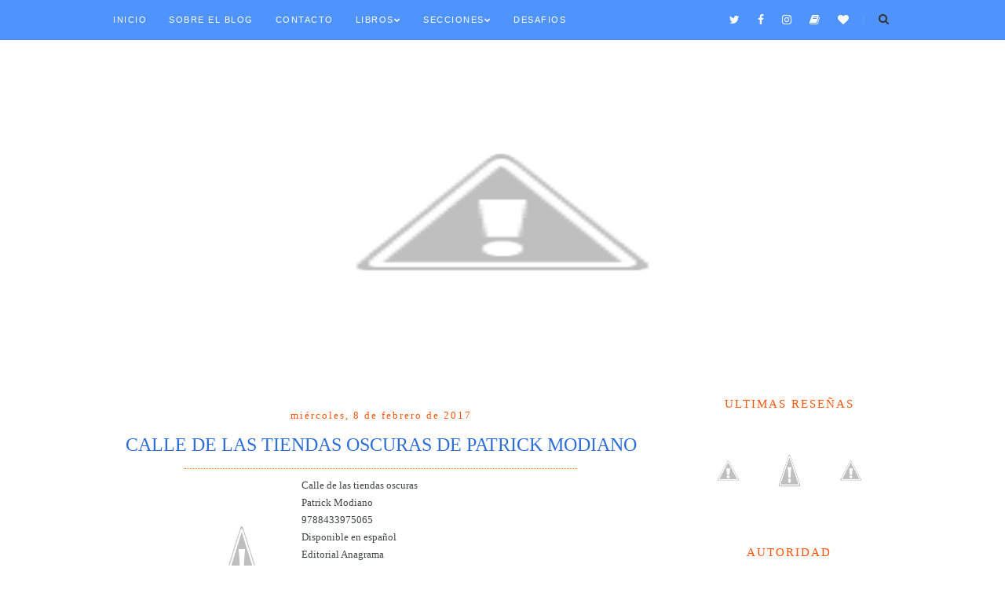

--- FILE ---
content_type: text/html; charset=UTF-8
request_url: https://rapsodia-literaria.blogspot.com/2017/02/calle-de-las-tiendas-oscuras-de-patrick.html
body_size: 42732
content:
<!DOCTYPE html>
<html class='v2' dir='ltr' lang='es' xmlns='http://www.w3.org/1999/xhtml' xmlns:b='http://www.google.com/2005/gml/b' xmlns:data='http://www.google.com/2005/gml/data' xmlns:expr='http://www.google.com/2005/gml/expr'>
<head>
<link href='https://www.blogger.com/static/v1/widgets/335934321-css_bundle_v2.css' rel='stylesheet' type='text/css'/>
<link href='https://maxcdn.bootstrapcdn.com/font-awesome/4.3.0/css/font-awesome.min.css' media='all' rel='stylesheet' type='text/css'/>
<script src="//ajax.googleapis.com/ajax/libs/jquery/2.0.0/jquery.min.js"></script>
<meta content='width=1100' name='viewport'/>
<meta content='text/html; charset=UTF-8' http-equiv='Content-Type'/>
<meta content='blogger' name='generator'/>
<link href='https://rapsodia-literaria.blogspot.com/favicon.ico' rel='icon' type='image/x-icon'/>
<link href='https://rapsodia-literaria.blogspot.com/2017/02/calle-de-las-tiendas-oscuras-de-patrick.html' rel='canonical'/>
<link rel="alternate" type="application/atom+xml" title="Rapsodia Literaria - Atom" href="https://rapsodia-literaria.blogspot.com/feeds/posts/default" />
<link rel="alternate" type="application/rss+xml" title="Rapsodia Literaria - RSS" href="https://rapsodia-literaria.blogspot.com/feeds/posts/default?alt=rss" />
<link rel="service.post" type="application/atom+xml" title="Rapsodia Literaria - Atom" href="https://www.blogger.com/feeds/6950109384109498795/posts/default" />

<link rel="alternate" type="application/atom+xml" title="Rapsodia Literaria - Atom" href="https://rapsodia-literaria.blogspot.com/feeds/4442402758391295398/comments/default" />
<!--Can't find substitution for tag [blog.ieCssRetrofitLinks]-->
<link href='https://4.bp.blogspot.com/-JrvuL6bB4vo/WJc9DkbyNrI/AAAAAAAALlQ/9orAgZ5rwA8s9aq49DLnh4rqyENdmZUiACLcB/s200/24483545.jpg' rel='image_src'/>
<meta content='https://rapsodia-literaria.blogspot.com/2017/02/calle-de-las-tiendas-oscuras-de-patrick.html' property='og:url'/>
<meta content='Calle de las tiendas oscuras de Patrick Modiano' property='og:title'/>
<meta content='    Calle de las tiendas oscuras  Patrick Modiano  9788433975065  Disponible en español   Editorial Anagrama   Encuentralo en Goodreads     ...' property='og:description'/>
<meta content='https://4.bp.blogspot.com/-JrvuL6bB4vo/WJc9DkbyNrI/AAAAAAAALlQ/9orAgZ5rwA8s9aq49DLnh4rqyENdmZUiACLcB/w1200-h630-p-k-no-nu/24483545.jpg' property='og:image'/>
<title>Rapsodia Literaria: Calle de las tiendas oscuras de Patrick Modiano</title>
<style id='page-skin-1' type='text/css'><!--
/*
-----------------------------------------------
Blogger Template Style
Name:     Simple
Designer: Blogger
URL:      www.blogger.com
----------------------------------------------- */
/* Variable definitions
====================
<Variable name="keycolor" description="Main Color" type="color" default="#66bbdd"/>
<Group description="Page Text" selector="body">
<Variable name="body.font" description="Font" type="font"
default="normal normal 12px Arial, Tahoma, Helvetica, FreeSans, sans-serif"/>
<Variable name="body.text.color" description="Text Color" type="color" default="#222222"/>
</Group>
<Group description="Backgrounds" selector=".body-fauxcolumns-outer">
<Variable name="body.background.color" description="Outer Background" type="color" default="#66bbdd"/>
<Variable name="content.background.color" description="Main Background" type="color" default="#ffffff"/>
<Variable name="header.background.color" description="Header Background" type="color" default="transparent"/>
</Group>
<Group description="Links" selector=".main-outer">
<Variable name="link.color" description="Link Color" type="color" default="#2288bb"/>
<Variable name="link.visited.color" description="Visited Color" type="color" default="#888888"/>
<Variable name="link.hover.color" description="Hover Color" type="color" default="#33aaff"/>
</Group>
<Group description="Blog Title" selector=".header h1">
<Variable name="header.font" description="Font" type="font"
default="normal normal 60px Arial, Tahoma, Helvetica, FreeSans, sans-serif"/>
<Variable name="header.text.color" description="Title Color" type="color" default="#3399bb" />
</Group>
<Group description="Blog Description" selector=".header .description">
<Variable name="description.text.color" description="Description Color" type="color"
default="#777777" />
</Group>
<Group description="Tabs Text" selector=".tabs-inner .widget li a">
<Variable name="tabs.font" description="Font" type="font"
default="normal normal 14px Arial, Tahoma, Helvetica, FreeSans, sans-serif"/>
<Variable name="tabs.text.color" description="Text Color" type="color" default="#999999"/>
<Variable name="tabs.selected.text.color" description="Selected Color" type="color" default="#000000"/>
</Group>
<Group description="Tabs Background" selector=".tabs-outer .PageList">
<Variable name="tabs.background.color" description="Background Color" type="color" default="#f5f5f5"/>
<Variable name="tabs.selected.background.color" description="Selected Color" type="color" default="#eeeeee"/>
</Group>
<Group description="Post Title" selector="h3.post-title, .comments h4">
<Variable name="post.title.font" description="Font" type="font"
default="normal normal 22px Arial, Tahoma, Helvetica, FreeSans, sans-serif"/>
</Group>
<Group description="Date Header" selector=".date-header">
<Variable name="date.header.color" description="Text Color" type="color"
default="#222222"/>
<Variable name="date.header.background.color" description="Background Color" type="color"
default="transparent"/>
<Variable name="date.header.font" description="Text Font" type="font"
default="normal bold 11px Arial, Tahoma, Helvetica, FreeSans, sans-serif"/>
<Variable name="date.header.padding" description="Date Header Padding" type="string" default="inherit"/>
<Variable name="date.header.letterspacing" description="Date Header Letter Spacing" type="string" default="inherit"/>
<Variable name="date.header.margin" description="Date Header Margin" type="string" default="inherit"/>
</Group>
<Group description="Post Footer" selector=".post-footer">
<Variable name="post.footer.text.color" description="Text Color" type="color" default="#666666"/>
<Variable name="post.footer.background.color" description="Background Color" type="color"
default="#f9f9f9"/>
<Variable name="post.footer.border.color" description="Shadow Color" type="color" default="#eeeeee"/>
</Group>
<Group description="Gadgets" selector="h2">
<Variable name="widget.title.font" description="Title Font" type="font"
default="normal bold 11px Arial, Tahoma, Helvetica, FreeSans, sans-serif"/>
<Variable name="widget.title.text.color" description="Title Color" type="color" default="#000000"/>
<Variable name="widget.alternate.text.color" description="Alternate Color" type="color" default="#999999"/>
</Group>
<Group description="Images" selector=".main-inner">
<Variable name="image.background.color" description="Background Color" type="color" default="#ffffff"/>
<Variable name="image.border.color" description="Border Color" type="color" default="#eeeeee"/>
<Variable name="image.text.color" description="Caption Text Color" type="color" default="#222222"/>
</Group>
<Group description="Accents" selector=".content-inner">
<Variable name="body.rule.color" description="Separator Line Color" type="color" default="#eeeeee"/>
<Variable name="tabs.border.color" description="Tabs Border Color" type="color" default="#ffffff"/>
</Group>
<Variable name="body.background" description="Body Background" type="background"
color="#ffffff" default="$(color) none repeat scroll top left"/>
<Variable name="body.background.override" description="Body Background Override" type="string" default=""/>
<Variable name="body.background.gradient.cap" description="Body Gradient Cap" type="url"
default="url(https://resources.blogblog.com/blogblog/data/1kt/simple/gradients_light.png)"/>
<Variable name="body.background.gradient.tile" description="Body Gradient Tile" type="url"
default="url(https://resources.blogblog.com/blogblog/data/1kt/simple/body_gradient_tile_light.png)"/>
<Variable name="content.background.color.selector" description="Content Background Color Selector" type="string" default=".content-inner"/>
<Variable name="content.padding" description="Content Padding" type="length" default="10px" min="0" max="100px"/>
<Variable name="content.padding.horizontal" description="Content Horizontal Padding" type="length" default="10px" min="0" max="100px"/>
<Variable name="content.shadow.spread" description="Content Shadow Spread" type="length" default="40px" min="0" max="100px"/>
<Variable name="content.shadow.spread.webkit" description="Content Shadow Spread (WebKit)" type="length" default="5px" min="0" max="100px"/>
<Variable name="content.shadow.spread.ie" description="Content Shadow Spread (IE)" type="length" default="10px" min="0" max="100px"/>
<Variable name="main.border.width" description="Main Border Width" type="length" default="0" min="0" max="10px"/>
<Variable name="header.background.gradient" description="Header Gradient" type="url" default="none"/>
<Variable name="header.shadow.offset.left" description="Header Shadow Offset Left" type="length" default="-1px" min="-50px" max="50px"/>
<Variable name="header.shadow.offset.top" description="Header Shadow Offset Top" type="length" default="-1px" min="-50px" max="50px"/>
<Variable name="header.shadow.spread" description="Header Shadow Spread" type="length" default="1px" min="0" max="100px"/>
<Variable name="header.padding" description="Header Padding" type="length" default="30px" min="0" max="100px"/>
<Variable name="header.border.size" description="Header Border Size" type="length" default="1px" min="0" max="10px"/>
<Variable name="header.bottom.border.size" description="Header Bottom Border Size" type="length" default="1px" min="0" max="10px"/>
<Variable name="header.border.horizontalsize" description="Header Horizontal Border Size" type="length" default="0" min="0" max="10px"/>
<Variable name="description.text.size" description="Description Text Size" type="string" default="140%"/>
<Variable name="tabs.margin.top" description="Tabs Margin Top" type="length" default="0" min="0" max="100px"/>
<Variable name="tabs.margin.side" description="Tabs Side Margin" type="length" default="30px" min="0" max="100px"/>
<Variable name="tabs.background.gradient" description="Tabs Background Gradient" type="url"
default="url(https://resources.blogblog.com/blogblog/data/1kt/simple/gradients_light.png)"/>
<Variable name="tabs.border.width" description="Tabs Border Width" type="length" default="1px" min="0" max="10px"/>
<Variable name="tabs.bevel.border.width" description="Tabs Bevel Border Width" type="length" default="1px" min="0" max="10px"/>
<Variable name="post.margin.bottom" description="Post Bottom Margin" type="length" default="25px" min="0" max="100px"/>
<Variable name="image.border.small.size" description="Image Border Small Size" type="length" default="2px" min="0" max="10px"/>
<Variable name="image.border.large.size" description="Image Border Large Size" type="length" default="5px" min="0" max="10px"/>
<Variable name="page.width.selector" description="Page Width Selector" type="string" default=".region-inner"/>
<Variable name="page.width" description="Page Width" type="string" default="auto"/>
<Variable name="main.section.margin" description="Main Section Margin" type="length" default="15px" min="0" max="100px"/>
<Variable name="main.padding" description="Main Padding" type="length" default="15px" min="0" max="100px"/>
<Variable name="main.padding.top" description="Main Padding Top" type="length" default="30px" min="0" max="100px"/>
<Variable name="main.padding.bottom" description="Main Padding Bottom" type="length" default="30px" min="0" max="100px"/>
<Variable name="paging.background"
color="#ffffff"
description="Background of blog paging area" type="background"
default="transparent none no-repeat scroll top center"/>
<Variable name="footer.bevel" description="Bevel border length of footer" type="length" default="0" min="0" max="10px"/>
<Variable name="mobile.background.overlay" description="Mobile Background Overlay" type="string"
default="transparent none repeat scroll top left"/>
<Variable name="mobile.background.size" description="Mobile Background Size" type="string" default="auto"/>
<Variable name="mobile.button.color" description="Mobile Button Color" type="color" default="#ffffff" />
<Variable name="startSide" description="Side where text starts in blog language" type="automatic" default="left"/>
<Variable name="endSide" description="Side where text ends in blog language" type="automatic" default="right"/>
*/
#Navbar1 {
margin: 0;
padding: 0;
visibility: hide;
display: none ;
}
/* Content
----------------------------------------------- */
body {
font: normal normal 13px Verdana;
color: #232323;
line-height: 2em;
background: #ffffff none repeat scroll top left;
padding: 0 0 0 0;
}
html body .region-inner {
min-width: 0;
max-width: 100%;
width: auto;
}
a:link {
text-decoration:none;
color: #032d6f;
}
a:visited {
text-decoration:none;
color: #032d6f;
}
a:hover {
text-decoration:underline;
color: #000000;
}
.body-fauxcolumn-outer .fauxcolumn-inner {
background: transparent none repeat scroll top left;
_background-image: none;
}
.body-fauxcolumn-outer .cap-top {
position: absolute;
z-index: 1;
height: 400px;
width: 100%;
}
.body-fauxcolumn-outer .cap-top .cap-left {
width: 100%;
background: transparent none repeat-x scroll top left;
_background-image: none;
}
.content-outer {
margin-bottom: -10px;
}
.content-inner {
padding: 10px 10px;
border: 0px solid #035dd6;
}
.content-inner {
background-color: #ffffff;
}
/* Header
----------------------------------------------- */
.header-outer {
background: transparent none repeat-x scroll 0 -400px;
_background-image: none;
}
.Header h1 {
font: normal normal 60px Arial, Tahoma, Helvetica, FreeSans, sans-serif;
color: #3399bb;
text-shadow: -1px -1px 1px rgba(0, 0, 0, .2);
}
.Header h1 a {
color: #3399bb;
}
.Header .description {
font-size: 140%;
color: #777777;
}
.header-inner .Header .titlewrapper {
padding: 22px 30px;
}
.header-inner .Header .descriptionwrapper {
padding: 0 30px;
}
.header .widget {
text-align:center;
}
.header img {
margin:0 auto;
}
/* Tabs
----------------------------------------------- */
.tabs-inner .section:first-child {
border-top: 0 solid #dddddd;
}
.tabs-inner .section:first-child ul {
margin-top: -1px;
border-top: 1px solid #dddddd;
border-left: 1px solid #dddddd;
border-right: 1px solid #dddddd;
}
.tabs-inner .widget ul {
background: transparent none repeat-x scroll 0 -800px;
_background-image: none;
border-bottom: 1px solid #dddddd;
margin-top: 0;
margin-left: -30px;
margin-right: -30px;
}
.tabs-inner .widget li a {
display: inline-block;
padding: .6em 1em;
font: normal normal 12px Montserrat;
color: #000000;
border-left: 1px solid #ffffff;
border-right: 1px solid #dddddd;
}
.tabs-inner .widget li:first-child a {
border-left: none;
}
.tabs-inner .widget li.selected a, .tabs-inner .widget li a:hover {
color: #000000;
background-color: #eeeeee;
text-decoration: none;
}
/* Columns
----------------------------------------------- */
.main-outer {
border-top: 0 solid #ffffff;
}
.fauxcolumn-left-outer .fauxcolumn-inner {
border-right: 1px solid #ffffff;
}
.fauxcolumn-right-outer .fauxcolumn-inner {
border-left: 1px solid #ffffff;
}
/* Headings
----------------------------------------------- */
div.widget > h2,
div.widget h2.title {
margin: 0 0 1em 0;
text-align: center;
font:  15px Lato;
color: #fc5309;
text-transform: uppercase;
padding: 6px 18px 6px 18px;
letter-spacing: 2px;
}
h2 {
font: normal normal 13px Lato;
color: #232323;
text-align: center;
margin: 15px auto 10px;
padding: 6px 18px 6px 18px;
letter-spacing: 2px;
text-transform: lowercase;
}
h3 {
font: normal 20px Lato;
color: #fc2847;
text-transform: uppercase;
text-align: center;
margin:5px -5px 0;
}
/* Widgets
----------------------------------------------- */
.widget .zippy {
color: #999999;
text-shadow: 2px 2px 1px rgba(0, 0, 0, .1);
}
.widget .popular-posts ul {
list-style: none;
}
/* Sidebar
----------------------------------------------- */
.main-inner .column-right-inner {
padding: 0 15px;
margin-left: 10px; /* Margen izquierdo dado a la sidebar */
}
.main-inner .column-right-inner img:hover { /* Significa que sÃ&#179;lo va a afectar a las imÃ&#161;genes de dentro de los post*/
opacity:0.6;
}
/* Posts
----------------------------------------------- */
h2.date-header {
font: normal normal 13px Lato;
color: #fc5309;
text-align:center;
margin: 15px auto 10px;
text-transform: lowercase;
letter-spacing: 2px;
}
.date-header span {
font: normal normal 13px Lato;
color: #fc5309;
text-align:center;
padding: 0.4em;
margin: 15px auto 10px;
text-transform: lowercase;
letter-spacing: 2px;
}
.main-inner {
padding-top: 30px;
padding-bottom: 30px;
}
.main-inner .column-center-inner {
padding: 0 15px;
}
.main-inner .column-center-inner .section {
margin: 0 15px;
}
.post {
margin: 0 0 25px 0;
line-height: 1.7;
}
h3.post-title {
font: normal 24px Lato;
color: #2c6ed5;
text-transform: uppercase;
text-align: center;
margin:5px -5px 0;
}
.comments h4 {
font: normal 24px Montserrat;
font-weight: normal;
text-align: center;
text-transform: uppercase;
}
.post-body {
font-size: 120%;
line-height: 1.7;
position: relative;
}
.post-body img, .post-body .tr-caption-container, .Profile img, .Image img,
.BlogList .item-thumbnail img {
background: transparent;
border: 0px solid #eeeeee;
}
.post-body img, .post-body .tr-caption-container {
padding: 5px;
}
.post-body .tr-caption-container {
color: #222222;
}
.post-body img:hover { /* Significa que solo va a afectar a las imÃ&#161;genes de dentro de los post*/
opacity:0.6;
}
.post-body .tr-caption-container img {
padding: 0;
background: transparent;
border: none;
}
.post-header {
margin: 0 0 1.2em;
line-height: 1.4;
font-size: 100%;
}
.post-footer {
margin: 20px -2px 20px;
padding: 12px 12px;
margin-top:20px;
color: #232323;
background-color: #faa24b;
border-bottom: 1px dashed #ffffff;
line-height: 1.6;
font-size: 100%;
text-align: center;
font: normal 14px Lato;
}
#comments .comment-author {
padding-top: 1.5em;
border-top: 1px solid transparent;
background-position: 0 1.5em;
font: normal 15px Montserrat;
font-weight: normal;
text-align: center;
text-transform: uppercase;
}
#comments .comment-author:first-child {
padding-top: 0;
border-top: none;
}
.avatar-image-container {
margin: .2em 0 0;
}
#comments .avatar-image-container img {
border: 1px solid #eeeeee;
}
/* Comments
----------------------------------------------- */
.comments .comments-content .icon.blog-author {
background-repeat: no-repeat;
background-image: url([data-uri])
;
}
.comments .comments-content .loadmore a {
border-top: 1px solid #999999;
border-bottom: 1px solid #999999;
}
.comments .comment-thread.inline-thread {
background-color: #f9f9f9;
}
.comments .continue {
border-top: 2px solid #999999;
}
/* Accents
---------------------------------------------- */
.section-columns td.columns-cell {
border-left: 1px solid #ffffff;
}
.blog-pager {
background: transparent none no-repeat scroll top center;
}
.blog-pager-older-link, .home-link,
.blog-pager-newer-link {
background-color: #ffffff;
padding: 5px;
}
.footer-outer {
border-top: 0px dashed #bbbbbb;
}
/* Mobile
----------------------------------------------- */
body.mobile  {
background-size: auto;
}
.mobile .body-fauxcolumn-outer {
background: transparent none repeat scroll top left;
}
.mobile .body-fauxcolumn-outer .cap-top {
background-size: 100% auto;
}
.mobile .content-outer {
-webkit-box-shadow: 0 0 3px rgba(0, 0, 0, .15);
box-shadow: 0 0 3px rgba(0, 0, 0, .15);
}
.mobile .tabs-inner .widget ul {
margin-left: 0;
margin-right: 0;
}
.mobile .post {
margin: 0;
}
.mobile .main-inner .column-center-inner .section {
margin: 0;
}
.mobile .date-header span {
padding: 0.1em 10px;
margin: 0 -10px;
font-family: lato !important;
font-size: 11px !important;
}
.mobile h3.post-title {
margin: 0;
}
.mobile .blog-pager {
background: transparent none no-repeat scroll top center;
}
.mobile .footer-outer {
border-top: none;
}
.mobile .main-inner, .mobile .footer-inner {
background-color: #ffffff;
}
.mobile-index-contents {
color: #999999;
}
.mobile-link-button {
background-color: #000000;
}
.mobile-link-button a:link, .mobile-link-button a:visited {
color: #ffffff;
}
.mobile .tabs-inner .section:first-child {
border-top: none;
}
.mobile .tabs-inner .PageList .widget-content {
background-color: #eeeeee;
color: #000000;
border-top: 1px solid #dddddd;
border-bottom: 1px solid #dddddd;
}
.mobile .tabs-inner .PageList .widget-content .pagelist-arrow {
border-left: 1px solid #dddddd;
}
.mobile-index-title {
font-family: montserrat;
text-transform: uppercase;
}
#Attribution1 {
display: none;
}
.sidebar li {
margin:0;
padding-top:0;
padding-right:0;
padding-bottom:5px;
padding-left:15px;
text-indent:-15px;
line-height:1.5em;
font-size:12px;
border-bottom: 0px dashed #ff6600;
}
/*-----------------------------------------------
Menu responsive de MBT modificado por Minerva Aurora
Tutorial disponible en http://minervaurora.blogspot.com/2017/10/menu-responsive-desplegable-iconos-sociales-buscador.html
Libre para uso personal manteniendo la atribución intacta
----------------------------------------------- */
body {
margin: 0px;
padding-right: 0px;
padding-left: 0px;
}
.barra{
width:1020px;/*ancho del blog*/
margin:0 auto;
position: relative;
}
#menu{
background: #4f93fc;/* color de la barra*/
color: #b2ec5d;/*color de las tres barritas*/
height: 50px;
border-bottom: 1px solid rgba(0,0,0,.05);
width:100%;
position:fixed;
z-index:101;
}
#menu ul,#menu li{
margin: 0px auto;
padding:0 0;
list-style:none;
}
#menu .iconos{
float:right;
margin-right: 50px;
}
#menu li{
float:left;
display:inline;
position:relative;
font: 11px Lato, sans-serif; /*tamaño y fuente del texto */
}
#menu ul a{float:left
display: block;
line-height: 50px;
padding: 0 14px;
text-decoration: uppercase;
color: #ffffff;/*color del texto*/
text-transform: uppercase;
letter-spacing: 1.5px;/*espacio entre letras*/
}
#menu li a:hover{
color: #ccc;/* color del texto al pasar el ratón*/
text-decoration: none;
-webkit-transition: all .1s ease-in-out;
-moz-transition: all .1s ease-in-out;
-ms-transition: all .1s ease-in-out;
-o-transition: all .1s ease-in-out;
transition: all .1s ease-in-out;
}
#menu input{
display:none;
margin:0 0;
padding:0 0;
width:50px;
height:50px;
opacity:0;
cursor:pointer
}
#menu label{
display:none;
width: 50px;
height: 50px;
line-height: 50px;
text-align: center;
font-size: 17px;
vertical-align: middle;
}
#menu ul.menus{
height: auto;
overflow: hidden;
width: 170px;
background: #4f93fc;/*color del fondo del submenu*/
position: absolute;
z-index: 99;
display: none;
border: 1px solid rgba(0,0,0,.05);
}
#menu ul.menus li{
display: block;
width: 100%;
font: 11px  Lato, sans-serif;/*tamaño y fuente del  texto del submenu*/
text-transform: uppercase;
border-bottom: 1px solid #ccc;
}
#menu ul.menus li:last-child{
border-bottom:none;
}
#menu ul.menus a{
color: #ffffff;/*color del  texto del submenu*/
line-height: 35px;
}
#menu li:hover ul.menus{
display:block;
}
#menu ul.menus a:hover{
color: #ccc;/*color del  texto del submenu al pasar el ratón*/
-webkit-transition: all .1s ease-in-out;
-moz-transition: all .1s ease-in-out;
-ms-transition: all .1s ease-in-out;
-o-transition: all .1s ease-in-out;
transition: all .1s ease-in-out;
}
.iconos a{
padding: 0 10px;
height: 50px;
display: inline-block;
}
#menu .iconos .fa{
font-size:14px;
line-height: 50px;
color: #ffffff;/*color del icono social*/
-webkit-transition: all .1s ease-in-out;
-moz-transition: all .1s ease-in-out;
-ms-transition: all .1s ease-in-out;
-o-transition: all .1s ease-in-out;
transition: all .1s ease-in-out;
}
#menu ul .fa{
font-size: 8px;
position: relative;
top: -1px;
}
#menu .iconos .fa:hover{
color: #ccc;/*color del icono social al pasar el ratón*/
}
#menu .iconos::after {
content: "";
display: inline-block;
width: 1px;
height: 10px;
background-color: #ffffff;
margin-left: 5px;
opacity: .1;
}
#buscador {
position:absolute;
right:0;
top:0px;
width:50px;
text-align:center;
color: #ffffff;
}
#buscador a {
height: 50px;
font-size: 14px;
line-height: 50px;
color: #333;
display: block;
-webkit-transition: all 0.2s linear;
-moz-transition: all 0.2s linear;
-ms-transition: all 0.2s linear;
-o-transition: all 0.2s linear;
transition: all 0.2s linear;
width: 50px;
}
#buscador a:hover {
color:#ffffff;
}
.busqueda{
position:absolute;
top:50px;
right:0px;
display:none;
z-index:10000;
color: #ffffff;
}
.busqueda #searchform input#s {
border: 1px solid #e5e5e5;
width:190px;
background:#FFF;
padding: 7px 10px;
font-size: 12px;
color: #999;
letter-spacing: 1px;
display:block;
opacity:1;
}
.busqueda #searchform input#s:focus {
border:1px solid #d5d5d5;
}
@media screen and (max-width: 800px){
#menu{
position:fixed;
z-index:101;
}
#menu ul{
background:#4f93fc;/*color del desplegable del menu movil*/
position:absolute;
top:100%;
right:0;
left:0;
z-index:3;
height:auto;
display:none
}
#menu ul.menus{
width:100%;
position:static;
padding-left:20px
}
#menu li{
display:block;
float:none;
width:auto;
font: 11px  Lato, sans-serif;
}
#menu ul a{
display: block;
line-height: 40px;
padding: 0 14px;
}
#menu input,#menu label{
position:absolute;
top:0;
left:0;
display:block;
}
#menu input{
z-index:4
}
#menu input:checked + label{
color:#4f93fc;/*color de las tres barritas una vez se clica*/
}
#menu input:checked ~ ul{
display:block;
top: 50px;
}
.barra{
width:95%!important;
}
.busqueda{
right:212px!important;
}
}
header{
padding-top:30px;
}
/*-----fin menu responsive-----*/
#back-top {
position: fixed;
bottom: 10px;
right : 0;
z-index: 9999;
font-size: 30px;
}
#back-top a {
width: 50px;
display: block;
text-decoration: none;
/* transition */
-webkit-transition: 1s;
-moz-transition: 1s;
transition: 1s;
}
#rapfooter {
width:100%;
margin:0 auto;
padding:5px 0;
font-family: 'Libre Franklin', sans-serif;
text-align: center;
font-size: 11px;
letter-spacing:2px;
text-transform: uppercase;
}
#rapfooter a {
color:#fc2847;
}
#rapfooter a:hover {
color:95918c;
}
#socialmedia {
font-size: 15px;
margin: 0;
padding: 0;
text-align: center;
}
#socialmedia a {
color: #000;
display: inline-block;
padding: 0 5px;
}
#socialmedia a:hover {
color: #fdd1c1;
}
#socialmedia a:hover {
color:#ffffff;
}
#socialmedia {
position:relative;
z-index:9999;
}
aside #socialmedia {
z-index:1
}
#blog-pager-newer-link { Para &#171;Entrada más reciente
font: bold 14px Lato;
color: #232323;
text-align: center;
margin: 15px auto 10px;
padding: 6px 18px 6px 18px;
letter-spacing: 2px;
text-transform: lowercase;
}
#blog-pager-older-link { Para &#171;Entradas antiguas&#187;
font: bold 14px Lato;
color: #232323;
text-align: center;
margin: 15px auto 10px;
padding: 6px 18px 6px 18px;
letter-spacing: 2px;
text-transform: lowercase;
}
#home-link { Para &#171;Página principal&#187;
font: bold 14px Lato;
color: #232323;
text-align: center;
margin: 15px auto 10px;
padding: 6px 18px 6px 18px;
letter-spacing: 2px;
text-transform: lowercase;
}
.share-post, .multiauthor-box {
margin-bottom:10px;
}
.share-post ul {
padding:0;
margin:0;
text-align:right;
}
.share-post li{
list-style:none;
display:inline-block;
margin-right:10px;
padding:0;
text-transform:uppercase
}
.share-post li:first-child {
font-size:16px;
}
.share-post li a{
display:block;
text-align:left;
}
.share-post span{
display:none;
}
.share-post li a i{
color:#032d6f;
line-height:10px;
font-size:18px;
font-weight:normal;
transition:all .3s;
}
.share-post{
width: 50%;
margin: 0 auto;
line-height:20px;
min-height:20px;
}
.share-post li a i.fa.fa-facebook{
border:0px solid transparent;
}
.share-post li a i.fa.fa-twitter{
border:0px solid transparent;
}
.share-post li a i.fa.fa-pinterest{
border:0px solid transparent;
}
.share-post li a i.fa.fa-facebook:hover{
color:#ffffff;
}
.share-post li a i.fa.fa-twitter:hover{
color:#ffffff;
}
.share-post li a i.fa.fa-pinterest:hover{
color:#ffffff;
}
/* Label Status Message &#8212;&#8212;&#8212;&#8212;&#8212;&#8212;&#8212;&#8211;*/
.status-msg-body {    /* esto cambiara la tipografía y el color */
font: 15px Lato;
color: #232323;
text-transform: uppercase;
font-weight: bold;
}
.status-msg-bg {    /* Para cambiar el color de fondo */
background-color: #d4fd97;
}
.status-msg-border {   /* para cambiar el color del borde */
border: 1px #232323 solid;
}
.feed-links {
visibility:hidden;
display:none;
}
}
--></style>
<style id='template-skin-1' type='text/css'><!--
body {
min-width: 1050px;
}
.content-outer, .content-fauxcolumn-outer, .region-inner {
min-width: 1050px;
max-width: 1050px;
_width: 1050px;
}
.main-inner .columns {
padding-left: 0px;
padding-right: 310px;
}
.main-inner .fauxcolumn-center-outer {
left: 0px;
right: 310px;
/* IE6 does not respect left and right together */
_width: expression(this.parentNode.offsetWidth -
parseInt("0px") -
parseInt("310px") + 'px');
}
.main-inner .fauxcolumn-left-outer {
width: 0px;
}
.main-inner .fauxcolumn-right-outer {
width: 310px;
}
.main-inner .column-left-outer {
width: 0px;
right: 100%;
margin-left: -0px;
}
.main-inner .column-right-outer {
width: 310px;
margin-right: -310px;
}
#layout {
min-width: 0;
}
#layout .content-outer {
min-width: 0;
width: 800px;
}
#layout .region-inner {
min-width: 0;
width: auto;
}
body#layout div.add_widget {
padding: 8px;
}
body#layout div.add_widget a {
margin-left: 32px;
}
--></style>
<link href='//maxcdn.bootstrapcdn.com/font-awesome/4.7.0/css/font-awesome.min.css' rel='stylesheet'/>
<link href='https://www.blogger.com/dyn-css/authorization.css?targetBlogID=6950109384109498795&amp;zx=c89ab1cc-6906-45db-88be-88f141af0b83' media='none' onload='if(media!=&#39;all&#39;)media=&#39;all&#39;' rel='stylesheet'/><noscript><link href='https://www.blogger.com/dyn-css/authorization.css?targetBlogID=6950109384109498795&amp;zx=c89ab1cc-6906-45db-88be-88f141af0b83' rel='stylesheet'/></noscript>
<meta name='google-adsense-platform-account' content='ca-host-pub-1556223355139109'/>
<meta name='google-adsense-platform-domain' content='blogspot.com'/>

</head>
<body class='loading'>
<div id='back-top'><a href='#top'><span></span><i aria-hidden='true' class='fa fa-angle-up'></i></a></div>
<script type='text/javascript'>
//<![CDATA[
jQuery(document).ready(function($) {
	$( "aside .widget h2" ).wrapInner( "<span></span>");
    // hide #back-top first
    $("#back-top").hide();
    
    // fade in #back-top
    $(function () {
        $(window).scroll(function () {
            if ($(this).scrollTop() > 100) {
                $('#back-top').fadeIn();
            } else {
                $('#back-top').fadeOut();
            }
        });

        // scroll body to 0px on click
        $('#back-top a').click(function () {
            $('body,html').animate({
                scrollTop: 0
            }, 800);
            return false;
        });
    });

});
//]]>
</script>
<nav id='menu'>
<div class='barra'>
<input type='checkbox'/>
<label><i aria-hidden='true' class='fa fa-bars'></i></label>
<ul class='principal'>
<li><a href='http://rapsodia-literaria.blogspot.com'>Inicio</a></li>
<li><a href='http://rapsodia-literaria.blogspot.com/2010/12/about-sobre-el-blog-y-su-autora.html'>Sobre el blog</a></li>
<li><a href='http://rapsodia-literaria.blogspot.com/2010/12/contacto_17.html'>Contacto</a></li>
<li><a href='#'>Libros<i class='fa fa-chevron-down'></i></a>
<ul class='menus'>
<li><a href='http://rapsodia-literaria.blogspot.com/2010/12/resenas.html'>Reseñas</a></li>
<li><a href='https://rapsodia-literaria.blogspot.com/search/label/fotorese%C3%B1a'>Fotoreseñas</a></li>
<li><a href='https://rapsodia-literaria.blogspot.com/search/label/No-rese%C3%B1a'>No-reseñas</a></li>
<li><a href='https://rapsodia-literaria.blogspot.com/search/label/Listas'>Listas literarias</a></li>
</ul>
</li>
<ul class='menus'>
</ul>
<li><a href='#'>Secciones<i class='fa fa-chevron-down'></i></a>
<ul class='menus'>
<li><a href='https://rapsodia-literaria.blogspot.com/search/label/Resumen_lector'>Resumen lector</a></li>
<li><a href='https://rapsodia-literaria.blogspot.com/search/label/Rapsodias'>Rapsodias</a></li>
<li><a href='http://rapsodia-literaria.blogspot.com/search/label/Booktag'>Booktags</a></li>
<li><a href='https://rapsodia-literaria.blogspot.com/search/label/Recuento'>Recuento anual</a></li>
<li><a href='https://rapsodia-literaria.blogspot.com/search/label/Personal'>Personal</a></li>
</ul>
</li>
<li><a href='http://rapsodia-literaria.blogspot.com/2012/01/desafios-de-lectura.html'>Desafios</a></li>
</ul>
<div class='iconos'>
<a href='https://twitter.com/ElizaRapsodia' target='blank'><i aria-hidden='true' class='fa fa-twitter'></i></a>
<a href='https://www.facebook.com/RapsodiaLiteraria' target='blank'><i aria-hidden='true' class='fa fa-facebook'></i></a>
<a href='https://www.instagram.com/rapsodialiteraria/' target='blank'><i aria-hidden='true' class='fa fa-instagram'></i></a>
<a href='https://www.goodreads.com/user/show/6561375-eliza-rapsodia' target='blank'><i aria-hidden='true' class='fa fa-book'></i></a>
<a href='https://www.bloglovin.com/blogs/rapsodia-literaria-3531027' target='blank'><i aria-hidden='true' class='fa fa-heart'></i></a>
</div>
<div id='buscador'>
<a href='#'><i class='fa fa-search'></i></a>
</div>
<div class='busqueda'>
<form action='/search' id='searchform' method='get' role='search'>
<div><input id='s' name='q' placeholder='Escribe y pulsa enter...' type='text'/></div>
</form>
</div>
</div>
</nav>
<div class='navbar section' id='navbar' name='Barra de navegación'><div class='widget Navbar' data-version='1' id='Navbar1'><script type="text/javascript">
    function setAttributeOnload(object, attribute, val) {
      if(window.addEventListener) {
        window.addEventListener('load',
          function(){ object[attribute] = val; }, false);
      } else {
        window.attachEvent('onload', function(){ object[attribute] = val; });
      }
    }
  </script>
<div id="navbar-iframe-container"></div>
<script type="text/javascript" src="https://apis.google.com/js/platform.js"></script>
<script type="text/javascript">
      gapi.load("gapi.iframes:gapi.iframes.style.bubble", function() {
        if (gapi.iframes && gapi.iframes.getContext) {
          gapi.iframes.getContext().openChild({
              url: 'https://www.blogger.com/navbar/6950109384109498795?po\x3d4442402758391295398\x26origin\x3dhttps://rapsodia-literaria.blogspot.com',
              where: document.getElementById("navbar-iframe-container"),
              id: "navbar-iframe"
          });
        }
      });
    </script><script type="text/javascript">
(function() {
var script = document.createElement('script');
script.type = 'text/javascript';
script.src = '//pagead2.googlesyndication.com/pagead/js/google_top_exp.js';
var head = document.getElementsByTagName('head')[0];
if (head) {
head.appendChild(script);
}})();
</script>
</div></div>
<div class='body-fauxcolumns'>
<div class='fauxcolumn-outer body-fauxcolumn-outer'>
<div class='cap-top'>
<div class='cap-left'></div>
<div class='cap-right'></div>
</div>
<div class='fauxborder-left'>
<div class='fauxborder-right'></div>
<div class='fauxcolumn-inner'>
</div>
</div>
<div class='cap-bottom'>
<div class='cap-left'></div>
<div class='cap-right'></div>
</div>
</div>
</div>
<div class='content'>
<div class='content-fauxcolumns'>
<div class='fauxcolumn-outer content-fauxcolumn-outer'>
<div class='cap-top'>
<div class='cap-left'></div>
<div class='cap-right'></div>
</div>
<div class='fauxborder-left'>
<div class='fauxborder-right'></div>
<div class='fauxcolumn-inner'>
</div>
</div>
<div class='cap-bottom'>
<div class='cap-left'></div>
<div class='cap-right'></div>
</div>
</div>
</div>
<div class='content-outer'>
<div class='content-cap-top cap-top'>
<div class='cap-left'></div>
<div class='cap-right'></div>
</div>
<div class='fauxborder-left content-fauxborder-left'>
<div class='fauxborder-right content-fauxborder-right'></div>
<div class='content-inner'>
<header>
<div class='header-outer'>
<div class='header-cap-top cap-top'>
<div class='cap-left'></div>
<div class='cap-right'></div>
</div>
<div class='fauxborder-left header-fauxborder-left'>
<div class='fauxborder-right header-fauxborder-right'></div>
<div class='region-inner header-inner'>
<div class='header section' id='header' name='Cabecera'><div class='widget Header' data-version='1' id='Header1'>
<div id='header-inner'>
<a href='https://rapsodia-literaria.blogspot.com/' style='display: block'>
<img alt="Rapsodia Literaria" height="400px; " id="Header1_headerimg" src="//1.bp.blogspot.com/-4c4gMw2hTMk/YA3DKWicYbI/AAAAAAAAORE/b-OGwzER3qI5ooagpN45GN4W-FYuxk2uwCK4BGAYYCw/s1600/cabeceranueva2021.png" style="display: block" width="1000px; ">
</a>
</div>
</div></div>
</div>
</div>
<div class='header-cap-bottom cap-bottom'>
<div class='cap-left'></div>
<div class='cap-right'></div>
</div>
</div>
</header>
<div class='tabs-outer'>
<div class='tabs-cap-top cap-top'>
<div class='cap-left'></div>
<div class='cap-right'></div>
</div>
<div class='fauxborder-left tabs-fauxborder-left'>
<div class='fauxborder-right tabs-fauxborder-right'></div>
<div class='region-inner tabs-inner'>
<div class='tabs no-items section' id='crosscol' name='Multicolumnas'></div>
<div class='tabs no-items section' id='crosscol-overflow' name='Cross-Column 2'></div>
</div>
</div>
<div class='tabs-cap-bottom cap-bottom'>
<div class='cap-left'></div>
<div class='cap-right'></div>
</div>
</div>
<div class='main-outer'>
<div class='main-cap-top cap-top'>
<div class='cap-left'></div>
<div class='cap-right'></div>
</div>
<div class='fauxborder-left main-fauxborder-left'>
<div class='fauxborder-right main-fauxborder-right'></div>
<div class='region-inner main-inner'>
<div class='columns fauxcolumns'>
<div class='fauxcolumn-outer fauxcolumn-center-outer'>
<div class='cap-top'>
<div class='cap-left'></div>
<div class='cap-right'></div>
</div>
<div class='fauxborder-left'>
<div class='fauxborder-right'></div>
<div class='fauxcolumn-inner'>
</div>
</div>
<div class='cap-bottom'>
<div class='cap-left'></div>
<div class='cap-right'></div>
</div>
</div>
<div class='fauxcolumn-outer fauxcolumn-left-outer'>
<div class='cap-top'>
<div class='cap-left'></div>
<div class='cap-right'></div>
</div>
<div class='fauxborder-left'>
<div class='fauxborder-right'></div>
<div class='fauxcolumn-inner'>
</div>
</div>
<div class='cap-bottom'>
<div class='cap-left'></div>
<div class='cap-right'></div>
</div>
</div>
<div class='fauxcolumn-outer fauxcolumn-right-outer'>
<div class='cap-top'>
<div class='cap-left'></div>
<div class='cap-right'></div>
</div>
<div class='fauxborder-left'>
<div class='fauxborder-right'></div>
<div class='fauxcolumn-inner'>
</div>
</div>
<div class='cap-bottom'>
<div class='cap-left'></div>
<div class='cap-right'></div>
</div>
</div>
<!-- corrects IE6 width calculation -->
<div class='columns-inner'>
<div class='column-center-outer'>
<div class='column-center-inner'>
<div class='main section' id='main' name='Principal'><div class='widget Blog' data-version='1' id='Blog1'>
<div class='blog-posts hfeed'>

          <div class="date-outer">
        
<h2 class='date-header'><span>miércoles, 8 de febrero de 2017</span></h2>

          <div class="date-posts">
        
<div class='post-outer'>
<div class='post hentry uncustomized-post-template' itemprop='blogPost' itemscope='itemscope' itemtype='http://schema.org/BlogPosting'>
<meta content='https://4.bp.blogspot.com/-JrvuL6bB4vo/WJc9DkbyNrI/AAAAAAAALlQ/9orAgZ5rwA8s9aq49DLnh4rqyENdmZUiACLcB/s200/24483545.jpg' itemprop='image_url'/>
<meta content='6950109384109498795' itemprop='blogId'/>
<meta content='4442402758391295398' itemprop='postId'/>
<a name='4442402758391295398'></a>
<h3 class='post-title entry-title' itemprop='name'>
Calle de las tiendas oscuras de Patrick Modiano
</h3>
<div class='post-header'>
<div class='post-header-line-1'></div>
</div>
<div class='post-body entry-content' id='post-body-4442402758391295398' itemprop='description articleBody'>
</div>
<div style="background: none; border-bottom-left-radius: 0px 0px; border-bottom-right-radius: 0px 0px; border-bottom: 1px dotted #ff8000; border-left: 0px solid #ff8000; border-right: 0px solid #ff8000; border-top-left-radius: 0px 0px; border-top-right-radius: 0px 0px; border-top: 1px dotted #ff8000; color: #434545; margin-bottom: 0px; margin-left: auto; margin-right: auto; margin-top: 0px; padding-bottom: 10px; padding-left: 10px; padding-right: 10px; padding-top: 10px; text-align: justify; width: 480px;">
<div class="separator" style="clear: both; text-align: center;">
<a href="https://4.bp.blogspot.com/-JrvuL6bB4vo/WJc9DkbyNrI/AAAAAAAALlQ/9orAgZ5rwA8s9aq49DLnh4rqyENdmZUiACLcB/s1600/24483545.jpg" imageanchor="1" style="clear: left; float: left; margin-bottom: 1em; margin-right: 1em;"><img border="0" height="200" src="https://4.bp.blogspot.com/-JrvuL6bB4vo/WJc9DkbyNrI/AAAAAAAALlQ/9orAgZ5rwA8s9aq49DLnh4rqyENdmZUiACLcB/s200/24483545.jpg" width="126" /></a></div>
<div style="text-align: left;">
Calle de las tiendas oscuras<br />
Patrick Modiano<br />
9788433975065<br />
Disponible en español</div>
<div style="text-align: left;">
Editorial Anagrama</div>
<div style="text-align: left;">
Encuentralo en <a href="https://www.goodreads.com/book/show/24483545-calle-de-las-tiendas-oscuras" target="_blank">Goodreads</a></div>
</div>
<br />
<div style="text-align: center;">
<br /></div>
<div style="text-align: center;">
<br /></div>
<div style="text-align: center;">
<br /></div>
<div style="text-align: center;">
&#191;Quién soy?
</div>
<div class="separator" style="clear: both; text-align: center;">
<img border="0" src="https://3.bp.blogspot.com/-Bx5dIxkkTNQ/Uqs7pvlaOoI/AAAAAAAAGcA/dFzlJyN5mwQX2pPpxr-r4y2R3O51UAfAwCPcB/s1600/4cokys.png" /></div>
<div style="text-align: center;">
<br /></div>
<div style="text-align: justify;">
Desde que me embarqué en las lecturas de Modiano siempre he sido consciente<b><span style="color: #339999;"> que no es un autor que todos podrán disfrutar de igual manera</span></b>. En este caso me encontré con una novela que tiene la ya la conocida esencia de la narrativa el autor: un viaje a los recuerdos del pasado.</div>
<div style="text-align: justify;">
<br /></div>
<div style="text-align: justify;">
1965. Guy Roland es un hombre que no tiene recuerdos. El detective privado Hutte lo encontró mucho tiempo atrás, desorientado y sin recordar nada de su pasado. Por eso le ha asignado una nueva identidad ya que él no puede recordar quien es. Diez años después de trabajar con él, su amigo Hutte ha decidido cerrar su agencia de detectives, jubilarse y marcharse a Niza<span style="color: red;">. <b>Por eso Guy está desempleado y sin nada que perder, se embarca en la misión de recuperar su identidad.</b></span></div>
<div style="text-align: justify;">
<b><br /></b></div>
<div class="separator" style="clear: both; text-align: center;">
<img border="0" height="240" src="https://2.bp.blogspot.com/-uKaMtboZEuE/WJvD5cEwB2I/AAAAAAAALl8/kZLqN5P6AvYgDVlpTA66UMoyc6mpB20fACLcB/s320/wj2sasil5fa-louis-pellissier.jpg" width="320" /></div>
<div style="text-align: justify;">
<br /></div>
<div style="text-align: justify;">
Modiano hace de París su lugar de destino para que sus personajes lo caminen y esto no falta en la novela. Es la historia de un detective que busca a otros pero esta vez para encontrarse a sí mismo.&nbsp;<b><span style="color: #339999;">Al principio todo es bastante confuso porque el lector sabe tan poco de Guy como él mismo. </span></b>Poco a poco y tras aceptar el pacto narrativo que hacemos con el texto y que consiste en que el protagonista va conociendo personas que parecen no temerle a un extraño y le llevan a distintos lugares y le regalan objetos, telefonos, fotos, direcciones e informaciones. De esta forma lo van acercando a los trazos de las personas que lo conocieron<span style="color: blue;"> <b>y con las que tuvo contacto.</b></span></div>
<div style="text-align: justify;">
<br /></div>
<div style="text-align: justify;">
La narrativa del autor tiene algo que siempre deja al lector con la sensación de ser transportado en el tiempo. Tiene un uso del lenguaje muy bello que hace que los recuerdos de un pasado vayan cobrando vida. La novela tiene capítulos cortos además de ciertas cartas y documentos. Los claro oscuros de la historia son evidentes, <b><span style="color: #ff6600;">huecos que Guy trata de rellenar igual que el lector</span></b> y que poco a poco parece que se van aclarando. &#191;Quién era en realidad? &#191;Por qué algunas personas le reconocen pero él no puede recordarlas? Al parecer todo lo que va descubriendo sobre lo que le sucedió al protagonista<span style="color: #0066ff;"> <b>y tiene que ver con la Ocupación nazi en Francia, solo podría decir eso para no estropear el asunto.</b></span></div>
<div style="text-align: justify;">
<b><br /></b></div>
<div style="text-align: justify;">
Como ya es parte de la narrativa de Modiano los ambientes y los momentos son sumamente importantes y estos desprenden nostalgia y pérdida. Si lo leen verán que la parte del "hombre de la playa" es una bella reflexión. Tienen un alto poder de evocación y poco a poco el lector organiza las piezas para saber qué le sucedió a "Guy". Aunque el final deja las cosas algo inconclusas,<b> <span style="color: #0066ff;">creo que igualmente no desmerece el conjunto. Es una historia que plantea dudas como resoluciones. Sin duda Modiano siempre es una delicia de leer</span></b></div>
<div class='post-footer'>
<div class='post-footer-line post-footer-line-1'>
<span class='post-author vcard'>
Escrito por
<span class='fn' itemprop='author' itemscope='itemscope' itemtype='http://schema.org/Person'>
<span itemprop='name'>Anónimo</span>
</span>
</span>
<span class='post-timestamp'>
a las
<meta content='https://rapsodia-literaria.blogspot.com/2017/02/calle-de-las-tiendas-oscuras-de-patrick.html' itemprop='url'/>
<a class='timestamp-link' href='https://rapsodia-literaria.blogspot.com/2017/02/calle-de-las-tiendas-oscuras-de-patrick.html' rel='bookmark' title='permanent link'><abbr class='published' itemprop='datePublished' title='2017-02-08T21:24:00-05:00'>21:24</abbr></a>
</span>
<span class='reaction-buttons'>
</span>
<span class='post-comment-link'>
</span>
<span class='post-backlinks post-comment-link'>
</span>
<span class='post-icons'>
<span class='item-control blog-admin pid-935817395'>
<a href='https://www.blogger.com/post-edit.g?blogID=6950109384109498795&postID=4442402758391295398&from=pencil' title='Editar entrada'>
<img alt='' class='icon-action' height='18' src='https://resources.blogblog.com/img/icon18_edit_allbkg.gif' width='18'/>
</a>
</span>
</span>
<div class='post-share-buttons'>
</div>
<div class='share-post'>
<ul class='entry-share-list clearfix'>
<li class='facebook_share'>
<a href='http://www.facebook.com/sharer.php?u=https://rapsodia-literaria.blogspot.com/2017/02/calle-de-las-tiendas-oscuras-de-patrick.html&title=Calle de las tiendas oscuras de Patrick Modiano' onclick='window.open(this.href, &#39;windowName&#39;, &#39;width=550, height=600, left=24, top=24, scrollbars, resizable&#39;); return false;' rel='nofollow' target='_blank'>
<i class='fa fa-facebook'></i>
</a>
</li>
<li class='twitter_share'>
<a href='http://twitter.com/share?url=https://rapsodia-literaria.blogspot.com/2017/02/calle-de-las-tiendas-oscuras-de-patrick.html&title=Calle de las tiendas oscuras de Patrick Modiano' onclick='window.open(this.href, &#39;windowName&#39;, &#39;width=550, height=600, left=24, top=24, scrollbars, resizable&#39;); return false;' rel='nofollow' target='_blank'>
<i class='fa fa-twitter'></i></a>
</li>
<li><a href='http://pinterest.com/pin/create/button/?url=https://rapsodia-literaria.blogspot.com/2017/02/calle-de-las-tiendas-oscuras-de-patrick.html&media=https://4.bp.blogspot.com/-JrvuL6bB4vo/WJc9DkbyNrI/AAAAAAAALlQ/9orAgZ5rwA8s9aq49DLnh4rqyENdmZUiACLcB/s72-c/24483545.jpg&description=    Calle de las tiendas oscuras  Patrick Modiano  9788433975065  Disponible en español   Editorial Anagrama   Encuentralo en Goodreads     ...' onclick='window.open(this.href, &#39;windowName&#39;, &#39;width=550, height=600, left=24, top=24, scrollbars, resizable&#39;); return false;' rel='nofollow'>
<i class='fa fa-pinterest'></i></a>
</li>
</ul>
</div>
</div>
<div class='post-footer-line post-footer-line-2'>
<span class='post-labels'>
Etiquetas:
<a href='https://rapsodia-literaria.blogspot.com/search/label/4_cokys' rel='tag'>4_cokys</a>,
<a href='https://rapsodia-literaria.blogspot.com/search/label/Narrativa' rel='tag'>Narrativa</a>,
<a href='https://rapsodia-literaria.blogspot.com/search/label/rese%C3%B1a' rel='tag'>reseña</a>
</span>
</div>
<div class='post-footer-line post-footer-line-3'>
<span class='post-location'>
</span>
</div>
</div>
</div>
<div class='comments' id='comments'>
<a name='comments'></a>
<h4>1 comentario:</h4>
<div id='Blog1_comments-block-wrapper'>
<dl class='avatar-comment-indent' id='comments-block'>
<dt class='comment-author ' id='c254426521085677743'>
<a name='c254426521085677743'></a>
<div class="avatar-image-container vcard"><span dir="ltr"><a href="https://www.blogger.com/profile/12566023649883966092" target="" rel="nofollow" onclick="" class="avatar-hovercard" id="av-254426521085677743-12566023649883966092"><img src="https://resources.blogblog.com/img/blank.gif" width="35" height="35" class="delayLoad" style="display: none;" longdesc="//blogger.googleusercontent.com/img/b/R29vZ2xl/AVvXsEihuQeIxBsXFQpsD2A3WDxwIAkTssnE87guZ7pXd5h-15WBa7GzPGjIzRyf3guHNbKdkvuUwxns3C5-En_JmGvuS34bBLimgb_Ncpet0R4BnIrz86M2_4ltNuCizKoLs5I/s45-c/imagen+locura+de+lectura+5.png" alt="" title="Locura de lectura">

<noscript><img src="//blogger.googleusercontent.com/img/b/R29vZ2xl/AVvXsEihuQeIxBsXFQpsD2A3WDxwIAkTssnE87guZ7pXd5h-15WBa7GzPGjIzRyf3guHNbKdkvuUwxns3C5-En_JmGvuS34bBLimgb_Ncpet0R4BnIrz86M2_4ltNuCizKoLs5I/s45-c/imagen+locura+de+lectura+5.png" width="35" height="35" class="photo" alt=""></noscript></a></span></div>
<a href='https://www.blogger.com/profile/12566023649883966092' rel='nofollow'>Locura de lectura</a>
dijo...
</dt>
<dd class='comment-body' id='Blog1_cmt-254426521085677743'>
<p>
Pues me parece interesantísimo!!! Me ha encantado tu reseña. Me lo apunto sin duda. Gracias por dármelo a conocer. Saludos desde locura de lectura
</p>
</dd>
<dd class='comment-footer'>
<span class='comment-timestamp'>
<a href='https://rapsodia-literaria.blogspot.com/2017/02/calle-de-las-tiendas-oscuras-de-patrick.html?showComment=1486632880488#c254426521085677743' title='comment permalink'>
9 de febrero de 2017 a las 4:34
</a>
<span class='item-control blog-admin pid-1148957333'>
<a class='comment-delete' href='https://www.blogger.com/comment/delete/6950109384109498795/254426521085677743' title='Eliminar comentario'>
<img src='https://resources.blogblog.com/img/icon_delete13.gif'/>
</a>
</span>
</span>
</dd>
</dl>
</div>
<p class='comment-footer'>
<a href='https://www.blogger.com/comment/fullpage/post/6950109384109498795/4442402758391295398' onclick='javascript:window.open(this.href, "bloggerPopup", "toolbar=0,location=0,statusbar=1,menubar=0,scrollbars=yes,width=640,height=500"); return false;'>Publicar un comentario</a>
</p>
</div>
</div>

        </div></div>
      
</div>
<div class='blog-pager' id='blog-pager'>
<span id='blog-pager-newer-link'>
<a class='blog-pager-newer-link' href='https://rapsodia-literaria.blogspot.com/2017/02/the-girls-de-emma-cline.html' id='Blog1_blog-pager-newer-link' title='Entrada más reciente'><i class='fa fa-arrow-circle-right'></i> ENTRADAS RECIENTES</a>
</span>
<span id='blog-pager-older-link'>
<a class='blog-pager-older-link' href='https://rapsodia-literaria.blogspot.com/2017/02/the-ballad-of-sad-cafe-de-carson.html' id='Blog1_blog-pager-older-link' title='Entrada antigua'><i class='fa fa-arrow-circle-left'></i> ENTRADAS ANTIGUAS</a>
</span>
<a class='home-link' href='https://rapsodia-literaria.blogspot.com/'>PAGINA PRINCIPAL <i class='fa fa-home'></i></a>
</div>
<div class='clear'></div>
<div class='post-feeds'>
<div class='feed-links'>
Suscribirse a:
<a class='feed-link' href='https://rapsodia-literaria.blogspot.com/feeds/4442402758391295398/comments/default' target='_blank' type='application/atom+xml'>Enviar comentarios (Atom)</a>
</div>
</div>
</div></div>
</div>
</div>
<div class='column-left-outer'>
<div class='column-left-inner'>
<aside>
</aside>
</div>
</div>
<div class='column-right-outer'>
<div class='column-right-inner'>
<aside>
<div class='sidebar section' id='sidebar-right-1'><div class='widget HTML' data-version='1' id='HTML4'>
<h2 class='title'>Ultimas reseñas</h2>
<div class='widget-content'>
<center>
<a href="https://rapsodia-literaria.blogspot.com/2021/02/la-maldicion-del-ganador-winners.html" target="blank"><img src="https://1.bp.blogspot.com/-dtKGNASqD7o/YDLj6niLPuI/AAAAAAAAOUI/YWUbHLyxzdEJDuRe_ttGPATPEvXrZzD4ACLcBGAsYHQ/w204-h320/25913122.jpg" width="75px" height="110px" /></a>
<a href="https://rapsodia-literaria.blogspot.com/2021/01/if-it-bleeds-de-stephen-king.html" target="blank"><img src="https://1.bp.blogspot.com/-C4C21U9hjao/X_uTOROBYhI/AAAAAAAAOPk/rodssBTz1D4P-qwjRNl_szplpukf998tACLcBGAsYHQ/s320/46015758._SY475_.jpg" width="75px" height="110px" /></a>
<a href="https://rapsodia-literaria.blogspot.com/2020/08/el-fin-de-muerte-el-problema-de-los.html" target="blank"><img src="https://1.bp.blogspot.com/-yyzj2NlWVYA/Xzl_30sjWPI/AAAAAAAAOJE/3Ge0j-E5PhEcRsM0ob77vfoj74G8dUGTwCLcBGAsYHQ/w209-h320/32827109.jpg" width="75px" height="110px" /></a>
</center>
</div>
<div class='clear'></div>
</div><div class='widget HTML' data-version='1' id='HTML6'>
<h2 class='title'>Autoridad</h2>
<div class='widget-content'>
<center><img src="https://lh3.googleusercontent.com/[base64]w168-h170-no" width="50%" / /><br /><center><br />Me llamo Nina y me<span style="font-size: 100%; font-weight: normal; text-align: left;"> encanta leer.</span></center><center style="font-weight: normal;">Quiero aprender muchos idiomas.</center><center style="font-weight: normal;">Me gustaría escribir novelas y canciones.</center></center><br /><div align="center" class="redessociales" style="font-weight: normal;"><a href="http://twitter.com/ElizaRapsodia" target="_blank" title="Twitter"><img alt="Twitter" src="https://lh3.googleusercontent.com/[base64]s32-no" / /></a>   <a href="https://www.facebook.com/RapsodiaLiteraria" target="_blank" title="Facebook"><img alt="Facebook" src="https://lh3.googleusercontent.com/[base64]s32-no" / /></a>   <a href="https://www.goodreads.com/user/show/6561375-eliza-rapsodia" target="_blank" title="Goodreads"><img alt="Goodreads" src="https://lh3.googleusercontent.com/[base64]s32-no" / /></a>  <a href="https://www.instagram.com/rapsodialiteraria" target="_blank" title="Instagram"><img alt="Goodreads" src="https://lh3.googleusercontent.com/[base64]s32-no" / /></a>  <center></center></div>
</div>
<div class='clear'></div>
</div><div class='widget HTML' data-version='1' id='HTML7'>
<div class='widget-content'>
<center>Click <a href="//www.blogger.com/follow-blog.g?blogID=6950109384109498795" target="blank">AQUI</a> para seguirme.</center>
</div>
<div class='clear'></div>
</div><div class='widget BlogList' data-version='1' id='BlogList1'>
<h2 class='title'>I love bl&#9829;gging</h2>
<div class='widget-content'>
<div class='blog-list-container' id='BlogList1_container'>
<ul id='BlogList1_blogs'>
<li style='display: block;'>
<div class='blog-icon'>
<img data-lateloadsrc='https://lh3.googleusercontent.com/blogger_img_proxy/AEn0k_st7n8VlBdnYPCCXpmbNuDtr1eByMU9Tyg8Ofhc-TzSmYI7Qb9h8IBpA0bdmTCu9qj5pnWB-2lOZucIhFiwsFoch6hfjDLvjXYU8E6KV5QQ2g=s16-w16-h16' height='16' width='16'/>
</div>
<div class='blog-content'>
<div class='blog-title'>
<a href='https://www.beyondthebookends.com' target='_blank'>
Beyond the Bookends</a>
</div>
<div class='item-content'>
<span class='item-title'>
<a href='https://www.beyondthebookends.com/2026-beyond-the-bookends-book-club-list/' target='_blank'>
2026 Beyond the Bookends Book Club List
</a>
</span>
<div class='item-time'>
Hace 3 horas
</div>
</div>
</div>
<div style='clear: both;'></div>
</li>
<li style='display: block;'>
<div class='blog-icon'>
<img data-lateloadsrc='https://lh3.googleusercontent.com/blogger_img_proxy/AEn0k_v34JOBVd-NF7v3NYq3f-lx-4KrJgGX9ynFMZlIGPLF6cSd-iUsJB9IsV7mssw34jM1ZvPdnwIOvkmLnecXiH_d_ZaggJ5f=s16-w16-h16' height='16' width='16'/>
</div>
<div class='blog-content'>
<div class='blog-title'>
<a href='https://bookmarklit.net/' target='_blank'>
Bookmark Lit</a>
</div>
<div class='item-content'>
<span class='item-title'>
<a href='https://bookmarklit.net/2026/01/16/authors-i-must-read-for-the-first-time-in-2026/' target='_blank'>
Authors I Must Read for the First Time in 2026
</a>
</span>
<div class='item-time'>
Hace 11 horas
</div>
</div>
</div>
<div style='clear: both;'></div>
</li>
<li style='display: block;'>
<div class='blog-icon'>
<img data-lateloadsrc='https://lh3.googleusercontent.com/blogger_img_proxy/AEn0k_u1CEFttJ4yw_N8LQfl3q1ibpZO5OPLsZgJc2zkr_M601ElPseIkUATh-hBKKCYlL5YNxZD9s9al7xPJ3qigbrFS7crZBLYjbTd6AWa=s16-w16-h16' height='16' width='16'/>
</div>
<div class='blog-content'>
<div class='blog-title'>
<a href='https://www.arte-literario.com/' target='_blank'>
Arte literario</a>
</div>
<div class='item-content'>
<span class='item-title'>
<a href='https://www.arte-literario.com/2026/01/resena-un-cuento-para-cada-letra.html' target='_blank'>
Reseña: Un cuento para cada letra mayúscula, Carmen Gil
</a>
</span>
<div class='item-time'>
Hace 14 horas
</div>
</div>
</div>
<div style='clear: both;'></div>
</li>
<li style='display: block;'>
<div class='blog-icon'>
<img data-lateloadsrc='https://lh3.googleusercontent.com/blogger_img_proxy/AEn0k_vYa4oK-dTyUI6296VL37gdudzy0BC6uLgBsUlQayXRpqxEgz7Pr_jyY2PUsCfxhyx58UB77glA3w77xujEiVbeNWUNjoCehpMWHyTrXnO4NyY=s16-w16-h16' height='16' width='16'/>
</div>
<div class='blog-content'>
<div class='blog-title'>
<a href='https://boywithletters.blogspot.com/' target='_blank'>
Boy With Letters</a>
</div>
<div class='item-content'>
<span class='item-title'>
<a href='https://boywithletters.blogspot.com/2026/01/las-imitaciones-sanchiz.html' target='_blank'>
Las imitaciones, de Ramiro Sanchiz
</a>
</span>
<div class='item-time'>
Hace 14 horas
</div>
</div>
</div>
<div style='clear: both;'></div>
</li>
<li style='display: block;'>
<div class='blog-icon'>
<img data-lateloadsrc='https://lh3.googleusercontent.com/blogger_img_proxy/AEn0k_vmu66OgsQiXRhb-2TspfBMWPk_LgDYrK0TYc5T-YI0w-4hUspfiTM1EZ1I_SUzQr1oS9sASpOVKIvtMAF_yyNUVISzS_kdmPO2VjeQmuuVPA=s16-w16-h16' height='16' width='16'/>
</div>
<div class='blog-content'>
<div class='blog-title'>
<a href='https://www.fantasticaficcion.com' target='_blank'>
Fantástica &#8211; Ficción</a>
</div>
<div class='item-content'>
<span class='item-title'>
<a href='https://www.fantasticaficcion.com/index.php/this-brutal-moon/' target='_blank'>
This Brutal Moon
</a>
</span>
<div class='item-time'>
Hace 17 horas
</div>
</div>
</div>
<div style='clear: both;'></div>
</li>
<li style='display: block;'>
<div class='blog-icon'>
<img data-lateloadsrc='https://lh3.googleusercontent.com/blogger_img_proxy/AEn0k_vHfmvpw7WiM9vbwNicW34VSuMfum-1z-bzVM4nkWaXsOjo2esKYUD3LZ8MBmD2nD4oxmrtlhMjLDNeBQD368daA7hSer5_F1ZRnOA=s16-w16-h16' height='16' width='16'/>
</div>
<div class='blog-content'>
<div class='blog-title'>
<a href='https://popgoesthereader.com' target='_blank'>
Pop! Goes The Reader</a>
</div>
<div class='item-content'>
<span class='item-title'>
<a href='https://popgoesthereader.com/patreon-56-2025-non-fiction-middle-grade-books/' target='_blank'>
Protected: Patreon: 56 2025 Non-Fiction Middle Grade Books
</a>
</span>
<div class='item-time'>
Hace 18 horas
</div>
</div>
</div>
<div style='clear: both;'></div>
</li>
<li style='display: block;'>
<div class='blog-icon'>
<img data-lateloadsrc='https://lh3.googleusercontent.com/blogger_img_proxy/AEn0k_tYjbVq20iRm-euJin64D12GTYuIGd1iWTspcMu7djiuJZ68wziFJi7aKLx7WaVHHZVrCeDuYkUxC-2RTU0-FsriwO5kILY=s16-w16-h16' height='16' width='16'/>
</div>
<div class='blog-content'>
<div class='blog-title'>
<a href='https://meltotheany.com' target='_blank'>
meltotheany</a>
</div>
<div class='item-content'>
<span class='item-title'>
<a href='https://meltotheany.com/2026/01/15/my-2025-reading-year-in-review/' target='_blank'>
My 2025 Reading Year in Review
</a>
</span>
<div class='item-time'>
Hace 1 día
</div>
</div>
</div>
<div style='clear: both;'></div>
</li>
<li style='display: block;'>
<div class='blog-icon'>
<img data-lateloadsrc='https://lh3.googleusercontent.com/blogger_img_proxy/AEn0k_vOfT_-RK2ZYEUzp4QSjkfEnrRLAYMnQ5gA6QEg_AMw1pgrZELMu-XecAUMK-SZk_KBQJFFpqxL2ZX0H6wd3EXVz-RcHwmmocUkkXG8-Q=s16-w16-h16' height='16' width='16'/>
</div>
<div class='blog-content'>
<div class='blog-title'>
<a href='https://rescepto.wordpress.com' target='_blank'>
Rescepto indablog</a>
</div>
<div class='item-content'>
<span class='item-title'>
<a href='https://rescepto.wordpress.com/2026/01/15/emergence/' target='_blank'>
Emergence
</a>
</span>
<div class='item-time'>
Hace 1 día
</div>
</div>
</div>
<div style='clear: both;'></div>
</li>
<li style='display: block;'>
<div class='blog-icon'>
<img data-lateloadsrc='https://lh3.googleusercontent.com/blogger_img_proxy/AEn0k_twCMJ2y88UZEyJeuo_Sb7m0Ckrv8OKK7UR8mg2vrOjXAiDIjUMKlQpd3UYg5ra4p-5Lf-A4yC9EcOnj_kHXWDX1E8i-WpM-GdyZw=s16-w16-h16' height='16' width='16'/>
</div>
<div class='blog-content'>
<div class='blog-title'>
<a href='https://www.rodrigoeker.com/' target='_blank'>
Rodrigo Eker</a>
</div>
<div class='item-content'>
<span class='item-title'>
<a href='https://www.rodrigoeker.com/2026/01/la-hija-del-optimista-eudora-welty-y-la.html' target='_blank'>
La hija del optimista: Eudora Welty y la pérdida de los recuerdos
</a>
</span>
<div class='item-time'>
Hace 1 día
</div>
</div>
</div>
<div style='clear: both;'></div>
</li>
<li style='display: block;'>
<div class='blog-icon'>
<img data-lateloadsrc='https://lh3.googleusercontent.com/blogger_img_proxy/AEn0k_vZkvf-R5K_kdyrct8J0-xAWv2yBmTmtIUtvLPEPssvX1Lxr0B_oFTdYzwwfKJ3x0tnBdtyVGAKqWlSJmoc3qkVA2jbIHTys1izOprXqCM-ARA0EBN_VFKlA5DblI_R=s16-w16-h16' height='16' width='16'/>
</div>
<div class='blog-content'>
<div class='blog-title'>
<a href='https://caballerodelarbolsonriente.blogspot.com/' target='_blank'>
EL CABALLERO DEL ÁRBOL SONRIENTE</a>
</div>
<div class='item-content'>
<span class='item-title'>
<a href='https://caballerodelarbolsonriente.blogspot.com/2026/01/el-cielo-ilimitado-de-fonda-lee-nos.html' target='_blank'>
El cielo ilimitado de Fonda Lee nos llega en febrero en Hidra
</a>
</span>
<div class='item-time'>
Hace 1 día
</div>
</div>
</div>
<div style='clear: both;'></div>
</li>
<li style='display: none;'>
<div class='blog-icon'>
<img data-lateloadsrc='https://lh3.googleusercontent.com/blogger_img_proxy/AEn0k_tGTqjzl1WspMuURc_9Vnfe3nzxpO1cL-laC0qGn97ht9nP1qq2ENgVuImppdTwCwlQNm1aFJzzLAS9rl38k2eK5JCLGGHFIs_lnJeDbByvqA_8Rg=s16-w16-h16' height='16' width='16'/>
</div>
<div class='blog-content'>
<div class='blog-title'>
<a href='http://generacionreader.blogspot.com/' target='_blank'>
Generación Reader</a>
</div>
<div class='item-content'>
<span class='item-title'>
<a href='http://generacionreader.blogspot.com/2026/01/lucia-solla-sobral-comeras-flores.html' target='_blank'>
Lucía Solla Sobral - Comerás flores
</a>
</span>
<div class='item-time'>
Hace 3 días
</div>
</div>
</div>
<div style='clear: both;'></div>
</li>
<li style='display: none;'>
<div class='blog-icon'>
<img data-lateloadsrc='https://lh3.googleusercontent.com/blogger_img_proxy/AEn0k_tN1w6Oaz8nQNbiOIZ8w05_TCc6VdRNa5mxYvorP2kh0SY0vUnVbKv0Il_pB6maH7eXDNcbeTjqRyHpF5TSumLBqRS7kEs40jH2o_vYiQ=s16-w16-h16' height='16' width='16'/>
</div>
<div class='blog-content'>
<div class='blog-title'>
<a href='https://itstartsatmidnight.com' target='_blank'>
It Starts at Midnight</a>
</div>
<div class='item-content'>
<span class='item-title'>
<a href='https://itstartsatmidnight.com/2026/01/2026-tbr-explosion-p1/' target='_blank'>
Books To Explode Your 2026 TBR!
</a>
</span>
<div class='item-time'>
Hace 3 días
</div>
</div>
</div>
<div style='clear: both;'></div>
</li>
<li style='display: none;'>
<div class='blog-icon'>
<img data-lateloadsrc='https://lh3.googleusercontent.com/blogger_img_proxy/AEn0k_v9f7YdTW2obFUS3l8ruVlAyUUlamCOP_3CwvVW8k6YyEJsJUcTqwEo7VYvniPDKG0uQ7FDLJc4WLAj9DGAFo4RTOeuK0HfihE=s16-w16-h16' height='16' width='16'/>
</div>
<div class='blog-content'>
<div class='blog-title'>
<a href='https://girlinthepages.com' target='_blank'>
Girl in the Pages</a>
</div>
<div class='item-content'>
<span class='item-title'>
<a href='https://girlinthepages.com/2026/01/12/the-strength-of-the-few-by-james-islington-hierarchy-2/' target='_blank'>
The Strength of the Few by James Islington | Hierarchy #2
</a>
</span>
<div class='item-time'>
Hace 4 días
</div>
</div>
</div>
<div style='clear: both;'></div>
</li>
<li style='display: none;'>
<div class='blog-icon'>
<img data-lateloadsrc='https://lh3.googleusercontent.com/blogger_img_proxy/AEn0k_vbcuWHxC8CU9ftRbaEfR9dW74mJA4MmZed4qWZZqNcspAz7Jff8oCyaU0wdvGU2JKMMCVQj0Tfh8gOilWuXNBmlkxFJYpMCPX9oE6ZlzSCL57560mxNmWb=s16-w16-h16' height='16' width='16'/>
</div>
<div class='blog-content'>
<div class='blog-title'>
<a href='http://entremontonesdelibros.blogspot.com/' target='_blank'>
Entre montones de libros</a>
</div>
<div class='item-content'>
<span class='item-title'>
<a href='http://entremontonesdelibros.blogspot.com/2026/01/bunny-mona-awad.html' target='_blank'>
Bunny. Mona Awad
</a>
</span>
<div class='item-time'>
Hace 4 días
</div>
</div>
</div>
<div style='clear: both;'></div>
</li>
<li style='display: none;'>
<div class='blog-icon'>
<img data-lateloadsrc='https://lh3.googleusercontent.com/blogger_img_proxy/AEn0k_tOx4pLwCuXuLm6OF67J0YiRly6WzG0jPjDxjobH-21IkcOeQqdDmVgKbrmgRKRpUEDyqXObOKwtLAdjvYoK0KsSW8OFv22sMA2QOs6oMMBjmWje36CA1rWsqA=s16-w16-h16' height='16' width='16'/>
</div>
<div class='blog-content'>
<div class='blog-title'>
<a href='https://theorangutanlibrarian.wordpress.com' target='_blank'>
the orang-utan librarian</a>
</div>
<div class='item-content'>
<span class='item-title'>
<a href='https://theorangutanlibrarian.wordpress.com/2026/01/11/red-hot-romance-books-for-when-youre-feeling-burntout/' target='_blank'>
Red Hot Romance Books For When You&#8217;re Feeling Burntout (just not the spicy 
kind ;) )
</a>
</span>
<div class='item-time'>
Hace 5 días
</div>
</div>
</div>
<div style='clear: both;'></div>
</li>
<li style='display: none;'>
<div class='blog-icon'>
<img data-lateloadsrc='https://lh3.googleusercontent.com/blogger_img_proxy/AEn0k_sQ0PoRov1LKIoyqPoVFrWwQMN38qvqNXDBZ5lkZI5qsiIJ4koL3KZLLAr6OdfBn7hbDBcY9hB3OnGW9YCSllKkxeT0tawCabBK-BtTb_jreZAydSM=s16-w16-h16' height='16' width='16'/>
</div>
<div class='blog-content'>
<div class='blog-title'>
<a href='https://blog.paseandoamisscultura.com/' target='_blank'>
paseando a miss cultura</a>
</div>
<div class='item-content'>
<span class='item-title'>
<a href='https://blog.paseandoamisscultura.com/2026/01/opinion-kantauri-xabier-mina-isaias-cruz.html' target='_blank'>
Opinión de Kantauri de Xabier Mina e Isaías Cruz: Una oda visual al poética 
y visual
</a>
</span>
<div class='item-time'>
Hace 5 días
</div>
</div>
</div>
<div style='clear: both;'></div>
</li>
<li style='display: none;'>
<div class='blog-icon'>
<img data-lateloadsrc='https://lh3.googleusercontent.com/blogger_img_proxy/AEn0k_sll8WwrM17n3OhPI5lDkK1wmPwKqrCARB8Junpx__H7MJ4rStTXec6FG5MCftPPIJHevedhF3Bs7UcjoTLniZT6sKKomTz26yMBqLPQ_meYWInkA=s16-w16-h16' height='16' width='16'/>
</div>
<div class='blog-content'>
<div class='blog-title'>
<a href='https://paceamorelibri.wordpress.com' target='_blank'>
pace, amore, libri</a>
</div>
<div class='item-content'>
<span class='item-title'>
<a href='https://paceamorelibri.wordpress.com/2026/01/10/best-books-of-2025/' target='_blank'>
best books of 2025
</a>
</span>
<div class='item-time'>
Hace 6 días
</div>
</div>
</div>
<div style='clear: both;'></div>
</li>
<li style='display: none;'>
<div class='blog-icon'>
<img data-lateloadsrc='https://lh3.googleusercontent.com/blogger_img_proxy/AEn0k_t2grB3e2jJpnmqyXSgVIFtEDdRCBE74zU9XuGiPqH8SonmdER1pPHRDEJgT-tsWNSySjWsCxnE8ZL5b6XcpjSmvZ2FX1gieFr8KkVf7A=s16-w16-h16' height='16' width='16'/>
</div>
<div class='blog-content'>
<div class='blog-title'>
<a href='https://www.creativemindly.com/' target='_blank'>
Creative Mindly</a>
</div>
<div class='item-content'>
<span class='item-title'>
<a href='https://www.creativemindly.com/2026/01/inventario-de-libros-en-excel.html' target='_blank'>
Inventario de libros en excel
</a>
</span>
<div class='item-time'>
Hace 6 días
</div>
</div>
</div>
<div style='clear: both;'></div>
</li>
<li style='display: none;'>
<div class='blog-icon'>
<img data-lateloadsrc='https://lh3.googleusercontent.com/blogger_img_proxy/AEn0k_u-SvlVz6-0jdp4D5vrZCOHz7ydpo2wK9ecwZa2vOG2SDZ3YwtM-c1N00dAW5XwgCiAMQ2o5C-XApSQYM4-1Qh5vI2EbENuXzQL5BfSRqvJ7IaT=s16-w16-h16' height='16' width='16'/>
</div>
<div class='blog-content'>
<div class='blog-title'>
<a href='http://inthenevernever.blogspot.com/' target='_blank'>
In the Nevernever</a>
</div>
<div class='item-content'>
<span class='item-title'>
<a href='https://inthenevernever.blogspot.com/2026/01/mis-mejores-lecturas-de-2025.html' target='_blank'>
Mis mejores lecturas de 2025
</a>
</span>
<div class='item-time'>
Hace 1 semana
</div>
</div>
</div>
<div style='clear: both;'></div>
</li>
<li style='display: none;'>
<div class='blog-icon'>
<img data-lateloadsrc='https://lh3.googleusercontent.com/blogger_img_proxy/AEn0k_sHtL4jIg2c0kNIA1B4appLRi5IhVTEaGtcLjPvxXS5qfOh08KEG1lTGqupOPdnYZZZzctgsxHIbWxUlQx9v-JIidxiFK5zT5jEOlpeOnlEiv3KJMw=s16-w16-h16' height='16' width='16'/>
</div>
<div class='blog-content'>
<div class='blog-title'>
<a href='https://librosymisterios.blogspot.com/' target='_blank'>
Libros y Misterios</a>
</div>
<div class='item-content'>
<span class='item-title'>
<a href='https://librosymisterios.blogspot.com/2026/01/mejor-que-en-las-peliculas-lynn-painter.html' target='_blank'>
Mejor que en las películas ~ Lynn Painter
</a>
</span>
<div class='item-time'>
Hace 1 semana
</div>
</div>
</div>
<div style='clear: both;'></div>
</li>
<li style='display: none;'>
<div class='blog-icon'>
<img data-lateloadsrc='https://lh3.googleusercontent.com/blogger_img_proxy/AEn0k_sLdcCQI2ER3IChGWMt16MAQUF1OnKtxzwDa_tAgsTIbC7AL_4onFEYSxrUN1VGlE6qASjLFcidBZONwqATcz_IUjDrJcKVqHDm=s16-w16-h16' height='16' width='16'/>
</div>
<div class='blog-content'>
<div class='blog-title'>
<a href='https://www.neapoulain.com/' target='_blank'>
Divagaciones de una Poulain</a>
</div>
<div class='item-content'>
<span class='item-title'>
<a href='https://www.neapoulain.com/2026/01/masterlist-de-lij-que-recomiendo.html' target='_blank'>
Masterlist de LIJ que recomiendo
</a>
</span>
<div class='item-time'>
Hace 2 semanas
</div>
</div>
</div>
<div style='clear: both;'></div>
</li>
<li style='display: none;'>
<div class='blog-icon'>
<img data-lateloadsrc='https://lh3.googleusercontent.com/blogger_img_proxy/AEn0k_uReOry6igO2N5CvF9Ez-XQcF9WyvNPIaIrzm4xCulXCRGpvUDNzjVEtEq1ruNVmR2Z3tw1FWBjCbGosp0ioXv9kwQXm-BSQbu7M9Tl8iKLS2s=s16-w16-h16' height='16' width='16'/>
</div>
<div class='blog-content'>
<div class='blog-title'>
<a href='https://bookishinbed.wordpress.com' target='_blank'>
Bookish In Bed</a>
</div>
<div class='item-content'>
<span class='item-title'>
<a href='https://bookishinbed.wordpress.com/2025/12/25/blogmas-2025-day-25-bookish-naughty-or-nice-tag/' target='_blank'>
Blogmas 2025 Day 25: Bookish Naughty or Nice Tag
</a>
</span>
<div class='item-time'>
Hace 3 semanas
</div>
</div>
</div>
<div style='clear: both;'></div>
</li>
<li style='display: none;'>
<div class='blog-icon'>
<img data-lateloadsrc='https://lh3.googleusercontent.com/blogger_img_proxy/AEn0k_smdT8xGXgZfL43_Yc6BtReijbl8HeUt55NEolUtAJYq_2AJYnduHhy4G1uxDAxCFZzWUQ_hWysB0jLS9aGrYPx1iKiBCl8NxRd=s16-w16-h16' height='16' width='16'/>
</div>
<div class='blog-content'>
<div class='blog-title'>
<a href='https://reveriesociety.com/' target='_blank'>
Reverie Society</a>
</div>
<div class='item-content'>
<span class='item-title'>
<a href='https://reveriesociety.com/verdades-de-social-media-para-bookstagrammers-y-creativos/' target='_blank'>
Verdades de social media para bookstagrammers y creativos
</a>
</span>
<div class='item-time'>
Hace 4 semanas
</div>
</div>
</div>
<div style='clear: both;'></div>
</li>
<li style='display: none;'>
<div class='blog-icon'>
<img data-lateloadsrc='https://lh3.googleusercontent.com/blogger_img_proxy/AEn0k_tpcznR1wsuwEVAYnWkP9WilENEj7DCuZwZjv__TkLi30ZduHHG4Gy1eXrKTVbN_D_vWjkhP2izCxxziWbucmktXd6bu_-Om2qqZQ=s16-w16-h16' height='16' width='16'/>
</div>
<div class='blog-content'>
<div class='blog-title'>
<a href='https://lanaveinvisible.com' target='_blank'>
La Nave Invisible</a>
</div>
<div class='item-content'>
<span class='item-title'>
<a href='https://lanaveinvisible.com/2025/12/01/resena-la-exploradora-de-mentes-de-ana-m-lujan/' target='_blank'>
Reseña La exploradora de mentes, de Ana M. Luján
</a>
</span>
<div class='item-time'>
Hace 1 mes
</div>
</div>
</div>
<div style='clear: both;'></div>
</li>
<li style='display: none;'>
<div class='blog-icon'>
<img data-lateloadsrc='https://lh3.googleusercontent.com/blogger_img_proxy/AEn0k_tkBa_xPG5m_pbOZLVDu7bSBWb8zv6rciF6NpqrdSGKjpNAXBqBNd4WiU23RbUTMicptDlu2LIruqYHRL5TmejDTd7-l5x7Bw=s16-w16-h16' height='16' width='16'/>
</div>
<div class='blog-content'>
<div class='blog-title'>
<a href='https://elpesodelaire.com/' target='_blank'>
El peso del aire</a>
</div>
<div class='item-content'>
<span class='item-title'>
<a href='https://elpesodelaire.com/7mmbet-deposit/' target='_blank'>
7mmbet Deposit
</a>
</span>
<div class='item-time'>
Hace 2 meses
</div>
</div>
</div>
<div style='clear: both;'></div>
</li>
<li style='display: none;'>
<div class='blog-icon'>
<img data-lateloadsrc='https://lh3.googleusercontent.com/blogger_img_proxy/AEn0k_tkDq9bSVWVdbaJouAym7v1UUWwYCLjC3BlFNLW2nfq1FdXBxV5_QJHT9vipgwTTOf8vBgCpxxKQ9hlVTI7lIP0qfzALq5rjg=s16-w16-h16' height='16' width='16'/>
</div>
<div class='blog-content'>
<div class='blog-title'>
<a href='https://loshacedores.net' target='_blank'>
Los hacedores</a>
</div>
<div class='item-content'>
<span class='item-title'>
<a href='https://loshacedores.net/the-7-10-split/' target='_blank'>
The 7-10 split
</a>
</span>
<div class='item-time'>
Hace 2 meses
</div>
</div>
</div>
<div style='clear: both;'></div>
</li>
<li style='display: none;'>
<div class='blog-icon'>
<img data-lateloadsrc='https://lh3.googleusercontent.com/blogger_img_proxy/AEn0k_sm7eZufd2knry_ev062aHtgCSJ8KVXPJxElSy48cQBGMJ1c3imTVqkZey9C1m8u2_aTbgVUTfYgEgUrj4FLmiB1h3g6BpfwfmLPlINC1o=s16-w16-h16' height='16' width='16'/>
</div>
<div class='blog-content'>
<div class='blog-title'>
<a href='https://www.howlinglibraries.com' target='_blank'>
howling libraries</a>
</div>
<div class='item-content'>
<span class='item-title'>
<a href='https://www.howlinglibraries.com/thinking-about-some-changes/' target='_blank'>
Thinking about saying goodbye to this blog
</a>
</span>
<div class='item-time'>
Hace 4 meses
</div>
</div>
</div>
<div style='clear: both;'></div>
</li>
<li style='display: none;'>
<div class='blog-icon'>
<img data-lateloadsrc='https://lh3.googleusercontent.com/blogger_img_proxy/AEn0k_uZqQJS7YkFik0PNVi8dCcodHjSW7aFrorfGXOgco69fQhlC7-_BYiXEYFQ_AgPyaUvNPS_YNpNWcGXR7pPJWAcXPfEwyJHvLa8iwOum_jQsdPP=s16-w16-h16' height='16' width='16'/>
</div>
<div class='blog-content'>
<div class='blog-title'>
<a href='http://www.happyindulgencebooks.com' target='_blank'>
Happy Indulgence</a>
</div>
<div class='item-content'>
<span class='item-title'>
<a href='http://www.happyindulgencebooks.com/2025/08/19/the-irresistible-urge-to-fall-in-love-with-your-enemy-review-he-falls-first-enemies-to-lovers-romance/' target='_blank'>
The Irresistible Urge to Fall In Love With Your Enemy Review: He falls 
first, enemies to lovers romance
</a>
</span>
<div class='item-time'>
Hace 4 meses
</div>
</div>
</div>
<div style='clear: both;'></div>
</li>
<li style='display: none;'>
<div class='blog-icon'>
<img data-lateloadsrc='https://lh3.googleusercontent.com/blogger_img_proxy/AEn0k_usfJm9ewlcVjo6mwihdLVP1SeN3nIY-ne2bYKbjsyTpop__zxcAl9DnrICKc7B3Q1-iaEWfnH5kvxQzYyNOpXHaiAfr6IX5jmpqRRahbJ4kA=s16-w16-h16' height='16' width='16'/>
</div>
<div class='blog-content'>
<div class='blog-title'>
<a href='https://purelyolivia.wordpress.com' target='_blank'>
Purely Olivia</a>
</div>
<div class='item-content'>
<span class='item-title'>
<a href='https://purelyolivia.wordpress.com/2025/06/16/why-do-i-still-love-reading/' target='_blank'>
Why do I still love reading?
</a>
</span>
<div class='item-time'>
Hace 6 meses
</div>
</div>
</div>
<div style='clear: both;'></div>
</li>
<li style='display: none;'>
<div class='blog-icon'>
<img data-lateloadsrc='https://lh3.googleusercontent.com/blogger_img_proxy/AEn0k_tNYvWL_Y3GG5IfB7BoSIgOkQDPYvR6e2ePbtrfIboU6ntk65vi-bfRTNZYMOqBGdv6N-8UeBGlSTQj4N9goc9Lufv0mD_JEHERjsKz=s16-w16-h16' height='16' width='16'/>
</div>
<div class='blog-content'>
<div class='blog-title'>
<a href='http://www.thenovelhermit.com' target='_blank'>
The Novel Hermit</a>
</div>
<div class='item-content'>
<span class='item-title'>
<a href='http://www.thenovelhermit.com/discussion/music-to-my-year-2024/?utm_source=rss&utm_medium=rss&utm_campaign=music-to-my-year-2024' target='_blank'>
MUSIC TO MY (Y)EAR &#8226; 2024
</a>
</span>
<div class='item-time'>
Hace 7 meses
</div>
</div>
</div>
<div style='clear: both;'></div>
</li>
<li style='display: none;'>
<div class='blog-icon'>
<img data-lateloadsrc='https://lh3.googleusercontent.com/blogger_img_proxy/AEn0k_sYuEpipUiJqAo6uAaEWhAnKq0XlcHRo3oMl-DA-qkY_JLS_9jdvd188La9M6WfC0aYqzMqVOKpf75Pu-AQDfcMLlSdyTYmxFlGj4oERg=s16-w16-h16' height='16' width='16'/>
</div>
<div class='blog-content'>
<div class='blog-title'>
<a href='http://mdmemories.blogspot.com/' target='_blank'>
Dream Memories - Blog Literario</a>
</div>
<div class='item-content'>
<span class='item-title'>
<a href='http://mdmemories.blogspot.com/2025/06/la-importancia-de-los-clubs-de-lectura.html' target='_blank'>
La importancia de los clubs de lectura
</a>
</span>
<div class='item-time'>
Hace 7 meses
</div>
</div>
</div>
<div style='clear: both;'></div>
</li>
<li style='display: none;'>
<div class='blog-icon'>
<img data-lateloadsrc='https://lh3.googleusercontent.com/blogger_img_proxy/AEn0k_uzMhkEwcbYJIoaFr9RRGV8agHz1Niw6mY1_bh7vXbSQLKNx5eXzBt85YH0XyXqAxT2IRI-jGlu_mU29n8I0Si44t9zQ8FGs710647M1NdY5Fq5GAsj=s16-w16-h16' height='16' width='16'/>
</div>
<div class='blog-content'>
<div class='blog-title'>
<a href='https://emmareadstoomuch.wordpress.com' target='_blank'>
emma reads</a>
</div>
<div class='item-content'>
<span class='item-title'>
<a href='https://emmareadstoomuch.wordpress.com/2025/04/13/join-me-on-substack/' target='_blank'>
join me on substack!
</a>
</span>
<div class='item-time'>
Hace 9 meses
</div>
</div>
</div>
<div style='clear: both;'></div>
</li>
<li style='display: none;'>
<div class='blog-icon'>
<img data-lateloadsrc='https://lh3.googleusercontent.com/blogger_img_proxy/AEn0k_sbiYOlz5j7-i978JjvT4FrD-so5OhbLn96TXoR5OgldYZ5kIxHiUafx3hIEYtmPh9fEMkCIjWGlVjbzE-qEIF2h0pPdbPNd6VfbQ6elPYh_cXZ56rFysxseHNhzethlw=s16-w16-h16' height='16' width='16'/>
</div>
<div class='blog-content'>
<div class='blog-title'>
<a href='https://thecaffeinatedbookwormlife.wordpress.com' target='_blank'>
The Caffeinated Bookworm Life</a>
</div>
<div class='item-content'>
<span class='item-title'>
<a href='https://thecaffeinatedbookwormlife.wordpress.com/2025/04/12/a-change-of-seasons/' target='_blank'>
A Change Of Seasons
</a>
</span>
<div class='item-time'>
Hace 9 meses
</div>
</div>
</div>
<div style='clear: both;'></div>
</li>
<li style='display: none;'>
<div class='blog-icon'>
<img data-lateloadsrc='https://lh3.googleusercontent.com/blogger_img_proxy/AEn0k_vkVr5xw3SEKWbZP_NWDXJk5TPa92NsDmqEs7AHMHtDmsDEozoQK5L7emZXT0-9KNRLdKNM0cce7R9vgOTZIbrjRMlQxNY5622llpiR-4HQrsxa4uj09JI=s16-w16-h16' height='16' width='16'/>
</div>
<div class='blog-content'>
<div class='blog-title'>
<a href='https://romiewedeservelove.wordpress.com' target='_blank'>
Who said reading was boring?</a>
</div>
<div class='item-content'>
<span class='item-title'>
<a href='https://romiewedeservelove.wordpress.com/2025/04/09/why-im-doing-a-low-buy-year/' target='_blank'>
Why I&#8217;m doing a low-buy year.
</a>
</span>
<div class='item-time'>
Hace 9 meses
</div>
</div>
</div>
<div style='clear: both;'></div>
</li>
<li style='display: none;'>
<div class='blog-icon'>
<img data-lateloadsrc='https://lh3.googleusercontent.com/blogger_img_proxy/AEn0k_sVRT0Q6o6HNmd9pWAb6USr-evzlUM8KJYFI14ymqsJu36yy4eqEdUwIkV3cE5PpWCvaSnNpgSod-zeML_dgZIjSpMAids4JwGe6U-_okV0C7aE5Xi1SaTGUbOI5iOn=s16-w16-h16' height='16' width='16'/>
</div>
<div class='blog-content'>
<div class='blog-title'>
<a href='https://el-extrano-gato-del-cuento.blogspot.com/' target='_blank'>
El Extraño Gato del Cuento</a>
</div>
<div class='item-content'>
<span class='item-title'>
<a href='https://el-extrano-gato-del-cuento.blogspot.com/2025/04/short-review-08.html' target='_blank'>
Reseñas Cortas #08
</a>
</span>
<div class='item-time'>
Hace 9 meses
</div>
</div>
</div>
<div style='clear: both;'></div>
</li>
<li style='display: none;'>
<div class='blog-icon'>
<img data-lateloadsrc='https://lh3.googleusercontent.com/blogger_img_proxy/AEn0k_ujPdp7D59R6l-ImiYTz-i93G_2T1af36X0c3Na-40gwEUw8RUadJfL_HZb9DLVB4Bty2FxsRZZ_g1V44swJaY_tOIhdA=s16-w16-h16' height='16' width='16'/>
</div>
<div class='blog-content'>
<div class='blog-title'>
<a href='https://paperfury.com' target='_blank'>
Paper Fury</a>
</div>
<div class='item-content'>
<span class='item-title'>
<a href='https://paperfury.com/you-did-nothing-wrong-upcoming-release-date/' target='_blank'>
when is my debut haunted house adult horror You Did Nothing Wrong coming 
out?
</a>
</span>
<div class='item-time'>
Hace 10 meses
</div>
</div>
</div>
<div style='clear: both;'></div>
</li>
<li style='display: none;'>
<div class='blog-icon'>
<img data-lateloadsrc='https://lh3.googleusercontent.com/blogger_img_proxy/AEn0k_vbLzOA4fFnIRmUixnLa9guBjX6w8qOEskpIg2qf-WogLxs4WYYAwohjLzMrefhlySKxX74L1koias59SRAzFjERBJWOT4ZFScU64Ul0KcIffP3=s16-w16-h16' height='16' width='16'/>
</div>
<div class='blog-content'>
<div class='blog-title'>
<a href='https://www.perpetualpageturner.com/' target='_blank'>
The Perpetual Page-Turner</a>
</div>
<div class='item-content'>
<span class='item-title'>
<a href='https://www.perpetualpageturner.com/new-ya-books-2025/' target='_blank'>
My Most Anticipated YA Books For 2025 (January to June)
</a>
</span>
<div class='item-time'>
Hace 11 meses
</div>
</div>
</div>
<div style='clear: both;'></div>
</li>
<li style='display: none;'>
<div class='blog-icon'>
<img data-lateloadsrc='https://lh3.googleusercontent.com/blogger_img_proxy/AEn0k_sNtOnvcajwDAQofUnjHySMDsBMMw1NwHiQnBLvajMYwDhia487SEMbkungRUbEmclLgWhQvErPC1B40Hm_h7nrxHFF73yOLQzdjQ=s16-w16-h16' height='16' width='16'/>
</div>
<div class='blog-content'>
<div class='blog-title'>
<a href='https://www.aimeealways.com/' target='_blank'>
Aimee, Always</a>
</div>
<div class='item-content'>
<span class='item-title'>
<a href='https://www.aimeealways.com/mengapa-jmarble-menjadi-situs-balap-kelereng-online-paling-populer/' target='_blank'>
Mengapa JMarble Menjadi Situs Balap Kelereng Online Paling Populer?
</a>
</span>
<div class='item-time'>
Hace 11 meses
</div>
</div>
</div>
<div style='clear: both;'></div>
</li>
<li style='display: none;'>
<div class='blog-icon'>
<img data-lateloadsrc='https://lh3.googleusercontent.com/blogger_img_proxy/AEn0k_vLnVN3j8jT2PszL2miSYqtUtdYaTIDOwwPK0PhmAlt3YXDVHVr_9L2pVBvIHvesVf0FC0YiUl_znWXaBApBHZBHN_I808=s16-w16-h16' height='16' width='16'/>
</div>
<div class='blog-content'>
<div class='blog-title'>
<a href='https://ebentancour.com' target='_blank'>
visión prospectiva</a>
</div>
<div class='item-content'>
<span class='item-title'>
<a href='https://ebentancour.com/vision-prospectiva-podcast-episodio-45-guerra-nuclear/' target='_blank'>
Visión Prospectiva Podcast Episodio 45 &#8211; Guerra nuclear
</a>
</span>
<div class='item-time'>
Hace 11 meses
</div>
</div>
</div>
<div style='clear: both;'></div>
</li>
<li style='display: none;'>
<div class='blog-icon'>
<img data-lateloadsrc='https://lh3.googleusercontent.com/blogger_img_proxy/AEn0k_vmTl7uCxiKIZB6VnH6KygocWZCNLdq9DRbbjAaivx3z9eAPPwM7gBUk5AvP0CpMVBM864R2V3PPWjlHDax4TT-wiG80nlx70Gd7MMzC3fctwYf=s16-w16-h16' height='16' width='16'/>
</div>
<div class='blog-content'>
<div class='blog-title'>
<a href='http://labestiacaotica.blogspot.com/' target='_blank'>
La Bestia Caótica</a>
</div>
<div class='item-content'>
<span class='item-title'>
<a href='http://labestiacaotica.blogspot.com/2024/12/the-final.html' target='_blank'>
the final
</a>
</span>
<div class='item-time'>
Hace 1 año
</div>
</div>
</div>
<div style='clear: both;'></div>
</li>
<li style='display: none;'>
<div class='blog-icon'>
<img data-lateloadsrc='https://lh3.googleusercontent.com/blogger_img_proxy/AEn0k_vLzaFttf2YLerYw4aKNyUuf3_AXBGp5oTpmxexDDLt0Isl_61pVrCc9PjcAYg7FvSaNZn0dBOYGlOz9Py8fS23QZIDKbYnY9cPn-gH-u5iVXvrTm882aeA=s16-w16-h16' height='16' width='16'/>
</div>
<div class='blog-content'>
<div class='blog-title'>
<a href='https://fantasticbookdragon.wordpress.com' target='_blank'>
Fantastic Book Dragon</a>
</div>
<div class='item-content'>
<span class='item-title'>
<a href='https://fantasticbookdragon.wordpress.com/2024/09/28/review-daydream-by-hannah-grace/' target='_blank'>
Review: Daydream by Hannah Grace
</a>
</span>
<div class='item-time'>
Hace 1 año
</div>
</div>
</div>
<div style='clear: both;'></div>
</li>
<li style='display: none;'>
<div class='blog-icon'>
<img data-lateloadsrc='https://lh3.googleusercontent.com/blogger_img_proxy/AEn0k_tmwCxeRHHULvotClm-SJvPgeWywA3ejFrZs9G78-iZ_esxSZo0WkoCWYrP5Dbh0N7XwbDGSQFgGlI2lCa-6TZ7nE_9t2ZYE3M=s16-w16-h16' height='16' width='16'/>
</div>
<div class='blog-content'>
<div class='blog-title'>
<a href='https://409shop-radio.com' target='_blank'>
Another Book in the Wall</a>
</div>
<div class='item-content'>
<span class='item-title'>
<a href='https://409shop-radio.com/review-radio-409shop-solusi-komunikasi-tanpa-batas/' target='_blank'>
Review Radio 409Shop &#8211; Solusi Komunikasi Tanpa Batas
</a>
</span>
<div class='item-time'>
Hace 1 año
</div>
</div>
</div>
<div style='clear: both;'></div>
</li>
<li style='display: none;'>
<div class='blog-icon'>
<img data-lateloadsrc='https://lh3.googleusercontent.com/blogger_img_proxy/AEn0k_tQkFnW8MEpK16mlTR6J0lmfSMM-DxWQuOxb7QkClF6fwjWa4qIbfJnw5pepTj_pBJqSEKTuWjdj6RyqR1GGaDD=s16-w16-h16' height='16' width='16'/>
</div>
<div class='blog-content'>
<div class='blog-title'>
<a href='https://follow.it/shutupshealea' target='_blank'>
Shut up, Shealea</a>
</div>
<div class='item-content'>
<span class='item-title'>
<a href='https://follow.it/' target='_blank'>
PLEASE UPDATE THE RSS FEED
</a>
</span>
<div class='item-time'>
Hace 1 año
</div>
</div>
</div>
<div style='clear: both;'></div>
</li>
<li style='display: none;'>
<div class='blog-icon'>
<img data-lateloadsrc='https://lh3.googleusercontent.com/blogger_img_proxy/AEn0k_tRrZ8HgcT0JPqwB34kkQeZDTHKx9l_c5LqEDCnBmujnwsrE_wH68EdeAYP3cicipKnSsLvibDzif75TjygyouNlgmNfgL4IFhV9A=s16-w16-h16' height='16' width='16'/>
</div>
<div class='blog-content'>
<div class='blog-title'>
<a href='http://www.hello-chelly.com/' target='_blank'>
hello, chelly.</a>
</div>
<div class='item-content'>
<span class='item-title'>
<a href='http://www.hello-chelly.com/2024/02/monthly-favorites-february-2024.html' target='_blank'>
Monthly Favorites | February 2024
</a>
</span>
<div class='item-time'>
Hace 1 año
</div>
</div>
</div>
<div style='clear: both;'></div>
</li>
<li style='display: none;'>
<div class='blog-icon'>
<img data-lateloadsrc='https://lh3.googleusercontent.com/blogger_img_proxy/AEn0k_vbWK85w027seRLQ0S-UsBImc1MGxqML3SgEP9dMQp7irI6wDBnwCcRMpsqZIeoUDHScw9KadM7pR6T1KabxFGYhzie99XlmqwHbr_Io58L4EuQobil=s16-w16-h16' height='16' width='16'/>
</div>
<div class='blog-content'>
<div class='blog-title'>
<a href='https://foreverandeverly.wordpress.com' target='_blank'>
Forever and Everly</a>
</div>
<div class='item-content'>
<span class='item-title'>
<a href='https://foreverandeverly.wordpress.com/2024/01/12/2023-reading-wrap-up/' target='_blank'>
End of Year 2023 Reading Wrap-Up
</a>
</span>
<div class='item-time'>
Hace 2 años
</div>
</div>
</div>
<div style='clear: both;'></div>
</li>
<li style='display: none;'>
<div class='blog-icon'>
<img data-lateloadsrc='https://lh3.googleusercontent.com/blogger_img_proxy/AEn0k_ssNq06pOuy5OCVgmKENklVQIE1uyZxhH3qghD4IlRcNiYjRSFKhE_9eWPt61jdQb6pyx2pfXsHvQNFyu_9GGc81q8Ymtbj4ZXajHTB9Gfj=s16-w16-h16' height='16' width='16'/>
</div>
<div class='blog-content'>
<div class='blog-title'>
<a href='https://flippingthruthepages.com' target='_blank'>
Flipping Through the Pages</a>
</div>
<div class='item-content'>
<span class='item-title'>
<a href='https://flippingthruthepages.com/%ec%a7%80%eb%9d%bc%ed%94%84%ea%b5%ac%ec%9d%b4%eb%b0%94%eb%8b%a4-%ec%b6%94%ec%b2%9c-2/' target='_blank'>
지라프구이바다 추천 Best10 장점/단점, 가격 비교 [2023년]
</a>
</span>
<div class='item-time'>
Hace 2 años
</div>
</div>
</div>
<div style='clear: both;'></div>
</li>
<li style='display: none;'>
<div class='blog-icon'>
<img data-lateloadsrc='https://lh3.googleusercontent.com/blogger_img_proxy/AEn0k_sMWdvXpbpZpZ6CePk_iDM9wH4rwzQwknjK7zn-qBq4fhg7dhspBmi1JE59j_d5b-m6LpiZOjOCyzcktkBElA3OcjOZgHam2zcWUUg=s16-w16-h16' height='16' width='16'/>
</div>
<div class='blog-content'>
<div class='blog-title'>
<a href='https://www.twirlingpages.com/' target='_blank'>
twirling pages</a>
</div>
<div class='item-content'>
<span class='item-title'>
<a href='https://www.twirlingpages.com/blog/2023/10/14/recent-favorites-fall-2023/' target='_blank'>
recent favorites | fall 2023
</a>
</span>
<div class='item-time'>
Hace 2 años
</div>
</div>
</div>
<div style='clear: both;'></div>
</li>
<li style='display: none;'>
<div class='blog-icon'>
<img data-lateloadsrc='https://lh3.googleusercontent.com/blogger_img_proxy/AEn0k_tFLxVYUgNlps39uvmgACMIWeiP-620BslEyGZqyMiCezsyBNhi8WX7TEp17efmLZqph_GouoSMLIBPdjJ3A5a1d79i0tl9Yhv-O3XKgm8qeF1FZcY1xFnkbA=s16-w16-h16' height='16' width='16'/>
</div>
<div class='blog-content'>
<div class='blog-title'>
<a href='https://paperprocrastinators.wordpress.com' target='_blank'>
Paper Procrastinators</a>
</div>
<div class='item-content'>
<span class='item-title'>
<a href='https://paperprocrastinators.wordpress.com/2023/09/13/review-of-play-to-win/' target='_blank'>
Review of Play to Win
</a>
</span>
<div class='item-time'>
Hace 2 años
</div>
</div>
</div>
<div style='clear: both;'></div>
</li>
<li style='display: none;'>
<div class='blog-icon'>
<img data-lateloadsrc='https://lh3.googleusercontent.com/blogger_img_proxy/AEn0k_uMtH9_uQZQNpurXqvNb6FwA28blz7Eou9S02eTfIqpUmiZVr6yuHoH9jSHIXsvHq5yD1a80ofXDfSAfRLheWV5M5d1pg=s16-w16-h16' height='16' width='16'/>
</div>
<div class='blog-content'>
<div class='blog-title'>
<a href='https://wordrevel.com' target='_blank'>
Word Revel</a>
</div>
<div class='item-content'>
<span class='item-title'>
<a href='https://wordrevel.com/your-dream-for-me-by-alison-schaffir/?utm_source=rss&utm_medium=rss&utm_campaign=your-dream-for-me-by-alison-schaffir' target='_blank'>
Your Dream for Me by Alison Schaffir is a Sweet, Light-hearted Read
</a>
</span>
<div class='item-time'>
Hace 2 años
</div>
</div>
</div>
<div style='clear: both;'></div>
</li>
<li style='display: none;'>
<div class='blog-icon'>
<img data-lateloadsrc='https://lh3.googleusercontent.com/blogger_img_proxy/AEn0k_vpgjo8_N1aoWizp0LywtRbRdh_cZvYPH6xldXV1D2eamRjZRb8eNX3Fg7edDxLVNO3N84Dr0lnAOzWG5AXh23KZIBj8Nf5ux9luNQ5uNqVHiH8N71Ea7dXE78uxTIuIJzxEQ=s16-w16-h16' height='16' width='16'/>
</div>
<div class='blog-content'>
<div class='blog-title'>
<a href='https://algomasquepeliculasdemonstruos.blogspot.com/' target='_blank'>
Algo más que películas de monstruos</a>
</div>
<div class='item-content'>
<span class='item-title'>
<a href='https://algomasquepeliculasdemonstruos.blogspot.com/2023/01/la-noche-del-terror-ciego-amando-de.html' target='_blank'>
La noche del terror ciego, Amando de Ossorio, 1972
</a>
</span>
<div class='item-time'>
Hace 3 años
</div>
</div>
</div>
<div style='clear: both;'></div>
</li>
<li style='display: none;'>
<div class='blog-icon'>
<img data-lateloadsrc='https://lh3.googleusercontent.com/blogger_img_proxy/AEn0k_tN9eoJ4NU-KdMmOV3YD0_J5XVTznk3vOuVmiwrCDy_zx_RFkpvGkZWe7RMqagoksguGd-v2LFeQDtoml8ATeazK-4CaNTwdP7SogyzVVg=s16-w16-h16' height='16' width='16'/>
</div>
<div class='blog-content'>
<div class='blog-title'>
<a href='https://www.conejoliterario.com/' target='_blank'>
Conejo Literario</a>
</div>
<div class='item-content'>
<span class='item-title'>
<a href='https://www.conejoliterario.com/2022/12/fil-2022-un-pequeno-conejo-visita.html' target='_blank'>
FIL 2022 - &#161;Un pequeño conejo visita Guadalajara! *de nuevo*
</a>
</span>
<div class='item-time'>
Hace 3 años
</div>
</div>
</div>
<div style='clear: both;'></div>
</li>
<li style='display: none;'>
<div class='blog-icon'>
<img data-lateloadsrc='https://lh3.googleusercontent.com/blogger_img_proxy/AEn0k_vTTWJI_aNmhrnHRpNm7Dk9WFAOM4OuIY-LHqL85c9yVcGOgq3Qi9uq9nw7Di74Yk-Qf00OtPmPq9ncy0L41uq-fMaGkhGp8kjd0-RHfh8nOm1eAFIjQEybymQ=s16-w16-h16' height='16' width='16'/>
</div>
<div class='blog-content'>
<div class='blog-title'>
<a href='https://thebookwormofnotredame.wordpress.com' target='_blank'>
Clara</a>
</div>
<div class='item-content'>
<span class='item-title'>
<a href='https://thebookwormofnotredame.wordpress.com/2022/11/24/the-coming-darkness-by-greg-mosse-blog-tour-2022/' target='_blank'>
The Coming Darkness by Greg Mosse | Blog Tour 2022
</a>
</span>
<div class='item-time'>
Hace 3 años
</div>
</div>
</div>
<div style='clear: both;'></div>
</li>
<li style='display: none;'>
<div class='blog-icon'>
<img data-lateloadsrc='https://lh3.googleusercontent.com/blogger_img_proxy/AEn0k_vIAOr-qbobEusqKBU6QacoWklUkTndo-85Cpo-y0EJ-AyofSCHOG-d_Jxy3PpHH-7aa9sleKg3XNgaYjmk1lxQFq8NGswDLs0LF5Qs7Q=s16-w16-h16' height='16' width='16'/>
</div>
<div class='blog-content'>
<div class='blog-title'>
<a href='http://www.palabrasyletras.com/' target='_blank'>
Palabras y letras</a>
</div>
<div class='item-content'>
<span class='item-title'>
<a href='http://www.palabrasyletras.com/2022/11/un-resumen-de-los-ultimos-dias-otra-vez.html' target='_blank'>
Un resumen de los últimos días (otra vez)
</a>
</span>
<div class='item-time'>
Hace 3 años
</div>
</div>
</div>
<div style='clear: both;'></div>
</li>
<li style='display: none;'>
<div class='blog-icon'>
<img data-lateloadsrc='https://lh3.googleusercontent.com/blogger_img_proxy/AEn0k_tLpzMHdD3Kg0Tcy6cBFwmjF2FbBPp5vncottHvH4Sv7J4hwwMxQmvm91jNbcZ-sfUefKoLIrouBQ6FH_LPOsMs8QYg5fiL3hgQvcOMmaY=s16-w16-h16' height='16' width='16'/>
</div>
<div class='blog-content'>
<div class='blog-title'>
<a href='http://www.culturaimpopular.com' target='_blank'>
Cultura Impopular</a>
</div>
<div class='item-content'>
<span class='item-title'>
<a href='http://www.culturaimpopular.com/2022/10/el-fulgor-de-la-vida-cotidiana.html' target='_blank'>
El fulgor de la vida cotidiana
</a>
</span>
<div class='item-time'>
Hace 3 años
</div>
</div>
</div>
<div style='clear: both;'></div>
</li>
<li style='display: none;'>
<div class='blog-icon'>
<img data-lateloadsrc='https://lh3.googleusercontent.com/blogger_img_proxy/AEn0k_ueBg3cCF3e18NJzbI75GLPDMYBmk_Dup1kr0mwgCueVL8x6z1othcKvupCfx1qvJPF0hMCNE6WYPtPxiWDgCw34IhGeoqD5263UcwmG_Q=s16-w16-h16' height='16' width='16'/>
</div>
<div class='blog-content'>
<div class='blog-title'>
<a href='https://bookidote.wordpress.com' target='_blank'>
BOOKIDOTE</a>
</div>
<div class='item-content'>
<span class='item-title'>
<a href='https://bookidote.wordpress.com/2022/10/07/all-the-movies-i-watched-at-film-festivals-tiff-viff-2022/' target='_blank'>
All the movies I watched at Film Festivals (TIFF & VIFF 2022)
</a>
</span>
<div class='item-time'>
Hace 3 años
</div>
</div>
</div>
<div style='clear: both;'></div>
</li>
<li style='display: none;'>
<div class='blog-icon'>
<img data-lateloadsrc='https://lh3.googleusercontent.com/blogger_img_proxy/AEn0k_vxVs7vUyikmsVaa8eeqbzpYJOCTfDtHewM51r9x1AV3z-mKwy3e1yxsVEF0Lj80aAgre_VXwdYw706nDgQLN9BO0f4NVIxQ3P8nTdYE9gKKIc=s16-w16-h16' height='16' width='16'/>
</div>
<div class='blog-content'>
<div class='blog-title'>
<a href='https://thequietpond.wordpress.com' target='_blank'>
The Quiet Pond</a>
</div>
<div class='item-content'>
<span class='item-title'>
<a href='https://thequietpond.wordpress.com/2022/06/07/book-review-once-upon-a-k-prom-by-kat-cho-an-adorable-childhood-friends-to-lovers-romance-and-a-tribute-to-k-pop-and-its-stars/' target='_blank'>
Book Review: Once Upon a K-Prom by Kat Cho &#8211; An Adorable Childhood 
Friends-to-Lovers Romance and a Tribute to K-Pop and its Stars
</a>
</span>
<div class='item-time'>
Hace 3 años
</div>
</div>
</div>
<div style='clear: both;'></div>
</li>
<li style='display: none;'>
<div class='blog-icon'>
<img data-lateloadsrc='https://lh3.googleusercontent.com/blogger_img_proxy/AEn0k_syuUyO1Umz_UUfvMy0-CAG-Py6nCW4VZLn2hpD_OGh1zUhhCIx4sMdCPuWPo8GxXlhlImaJY9547GSfRl1sYZTfB05NK1cDNXYVWs0wLv3fY7YHJg2FA=s16-w16-h16' height='16' width='16'/>
</div>
<div class='blog-content'>
<div class='blog-title'>
<a href='https://lamarmotamecanica.wordpress.com' target='_blank'>
La Marmota Mecánica</a>
</div>
<div class='item-content'>
<span class='item-title'>
<a href='https://lamarmotamecanica.wordpress.com/2022/06/01/la-cultura-de-lo-gratis/' target='_blank'>
La cultura de lo gratis
</a>
</span>
<div class='item-time'>
Hace 3 años
</div>
</div>
</div>
<div style='clear: both;'></div>
</li>
<li style='display: none;'>
<div class='blog-icon'>
<img data-lateloadsrc='https://lh3.googleusercontent.com/blogger_img_proxy/AEn0k_uYyVqA41TEjbJgsP6a-B67RabzyJueIwQx0--RjEZ6AAhKYJuWPnuqQCIOqE8JQFh39KvVcXKKmTr3oOclVy-TVk6_HSAxhKY7xkb65Zg4FANbJw=s16-w16-h16' height='16' width='16'/>
</div>
<div class='blog-content'>
<div class='blog-title'>
<a href='http://valkirialiteraria.blogspot.com/' target='_blank'>
Valkiria Literaria</a>
</div>
<div class='item-content'>
<span class='item-title'>
<a href='http://valkirialiteraria.blogspot.com/2022/05/coconut-macarons-de-pat-casala.html' target='_blank'>
Coconut macarons de Pat Casalà
</a>
</span>
<div class='item-time'>
Hace 3 años
</div>
</div>
</div>
<div style='clear: both;'></div>
</li>
<li style='display: none;'>
<div class='blog-icon'>
<img data-lateloadsrc='https://lh3.googleusercontent.com/blogger_img_proxy/AEn0k_tlhXbiACP1Na9yXzuG2va3rlcC-w8WulcJDddzevue_gtDU0dNz0y2pU81ZRmLEnFY4mYgdvZu4h51JF3DiQpXQNWqAN0kxuE=s16-w16-h16' height='16' width='16'/>
</div>
<div class='blog-content'>
<div class='blog-title'>
<a href='http://www.cornerfolds.com/' target='_blank'>
Cornerfolds</a>
</div>
<div class='item-content'>
<span class='item-title'>
<a href='http://www.cornerfolds.com/2022/05/its-official-im-on-hiatus.html' target='_blank'>
It's official: I'm on hiatus
</a>
</span>
<div class='item-time'>
Hace 3 años
</div>
</div>
</div>
<div style='clear: both;'></div>
</li>
<li style='display: none;'>
<div class='blog-icon'>
<img data-lateloadsrc='https://lh3.googleusercontent.com/blogger_img_proxy/AEn0k_u62OKXr0hqUiEmwFI59z8lUJdOmxn9OdSDT0G0sYqNWUj3eCunxFO2K7H3HPB9lDZMSrrM3aujg7GqO93CgiBkLkGIKRFQkBy2Iwz3iC54zlr1wII=s16-w16-h16' height='16' width='16'/>
</div>
<div class='blog-content'>
<div class='blog-title'>
<a href='http://rapsodia-literaria.blogspot.com/' target='_blank'>
Rapsodia Literaria</a>
</div>
<div class='item-content'>
<span class='item-title'>
<a href='http://rapsodia-literaria.blogspot.com/2022/04/este-es-el-final-rapsodia-literaria.html' target='_blank'>
Este es el final... Rapsodia literaria cierra sus puertas.
</a>
</span>
<div class='item-time'>
Hace 3 años
</div>
</div>
</div>
<div style='clear: both;'></div>
</li>
<li style='display: none;'>
<div class='blog-icon'>
<img data-lateloadsrc='https://lh3.googleusercontent.com/blogger_img_proxy/AEn0k_u62OKXr0hqUiEmwFI59z8lUJdOmxn9OdSDT0G0sYqNWUj3eCunxFO2K7H3HPB9lDZMSrrM3aujg7GqO93CgiBkLkGIKRFQkBy2Iwz3iC54zlr1wII=s16-w16-h16' height='16' width='16'/>
</div>
<div class='blog-content'>
<div class='blog-title'>
<a href='http://rapsodia-literaria.blogspot.com/' target='_blank'>
Rapsodia Literaria</a>
</div>
<div class='item-content'>
<span class='item-title'>
<a href='http://rapsodia-literaria.blogspot.com/2022/04/este-es-el-final-rapsodia-literaria.html' target='_blank'>
Este es el final... Rapsodia literaria cierra sus puertas.
</a>
</span>
<div class='item-time'>
Hace 3 años
</div>
</div>
</div>
<div style='clear: both;'></div>
</li>
<li style='display: none;'>
<div class='blog-icon'>
<img data-lateloadsrc='https://lh3.googleusercontent.com/blogger_img_proxy/AEn0k_tm3NKik05FSGd9beCcBH8-s0SdOCvmWdwszLtpaXzk_25KObeDb0tbOe-R0b33MyoMPJbqkVVs2yt7P134C7S13rG0SeMOm3d0qQww_RFGFAt1yw=s16-w16-h16' height='16' width='16'/>
</div>
<div class='blog-content'>
<div class='blog-title'>
<a href='https://sunshinenbooks.wordpress.com' target='_blank'>
SUNSHINE N&#8217; BOOKS</a>
</div>
<div class='item-content'>
<span class='item-title'>
<a href='https://sunshinenbooks.wordpress.com/2022/01/07/tiktok-reviews-2022/' target='_blank'>
i read four of tiktok&#8217;s most popular romance books, and these are my 
thoughts (aka my official comeback post)
</a>
</span>
<div class='item-time'>
Hace 4 años
</div>
</div>
</div>
<div style='clear: both;'></div>
</li>
<li style='display: none;'>
<div class='blog-icon'>
<img data-lateloadsrc='https://lh3.googleusercontent.com/blogger_img_proxy/AEn0k_uGIw1uzfleLGuEoPI3Yl6uWBsG2xpJ48z1x4Be3evfIS9g7rsnH18mWIYkHcl5EBGkq_hfDUANkeCHCre5lDhboGUoEChtExSNDuY=s16-w16-h16' height='16' width='16'/>
</div>
<div class='blog-content'>
<div class='blog-title'>
<a href='https://novelsandwaffles.com' target='_blank'>
Novels & Waffles</a>
</div>
<div class='item-content'>
<span class='item-title'>
<a href='https://novelsandwaffles.com/announcement-novels-and-waffles-is-moving/' target='_blank'>
Announcement: Novels & Waffles is Moving to Bibliosmile.com
</a>
</span>
<div class='item-time'>
Hace 4 años
</div>
</div>
</div>
<div style='clear: both;'></div>
</li>
<li style='display: none;'>
<div class='blog-icon'>
<img data-lateloadsrc='https://lh3.googleusercontent.com/blogger_img_proxy/AEn0k_t69E-DUm3MLPGe4J8vffcqGs8hrMngtIRsb6vXA3Xr9xIJk50Sax6BwuG0nKH-dOSp4RJF3vu2JAWmahNkHfsNFaAA07ZY81wzofk1gqXD74UmrDI=s16-w16-h16' height='16' width='16'/>
</div>
<div class='blog-content'>
<div class='blog-title'>
<a href='https://abodymadeofwords.blogspot.com/' target='_blank'>
A Body Made Of Words</a>
</div>
<div class='item-content'>
<span class='item-title'>
<a href='https://abodymadeofwords.blogspot.com/2021/08/blog-post.html' target='_blank'>
</a>
</span>
<div class='item-time'>
Hace 4 años
</div>
</div>
</div>
<div style='clear: both;'></div>
</li>
<li style='display: none;'>
<div class='blog-icon'>
<img data-lateloadsrc='https://lh3.googleusercontent.com/blogger_img_proxy/AEn0k_t0ITzIRKJrOiC4rs6C8kGblM4T16gqn69grwiXd0W7VyJP-vWRgfZRQ9i8f943uph8DHoo7En9avUAinKEjJxWMe2CTVR_8hU7L_4liGkpaeA=s16-w16-h16' height='16' width='16'/>
</div>
<div class='blog-content'>
<div class='blog-title'>
<a href='http://nubedemariposa.blogspot.com/' target='_blank'>
Nube de mariposa</a>
</div>
<div class='item-content'>
<span class='item-title'>
<a href='http://nubedemariposa.blogspot.com/2021/03/novedades-marzo-2021.html' target='_blank'>
Novedades: marzo 2021
</a>
</span>
<div class='item-time'>
Hace 4 años
</div>
</div>
</div>
<div style='clear: both;'></div>
</li>
<li style='display: none;'>
<div class='blog-icon'>
<img data-lateloadsrc='https://lh3.googleusercontent.com/blogger_img_proxy/AEn0k_tQdA4-Vhc1_mpD3o6AW-luR4_5HyCshHlaDkbpdloJD0LbPyx8QcYHiSMJVum3ZH6RhOsgsXm0iggrGHKhjhBdf1T6yzF8CnY5snUiuyAhB20z=s16-w16-h16' height='16' width='16'/>
</div>
<div class='blog-content'>
<div class='blog-title'>
<a href='https://caitlinalthea.wordpress.com' target='_blank'>
Caitlin Althea</a>
</div>
<div class='item-content'>
<span class='item-title'>
<a href='https://caitlinalthea.wordpress.com/2021/02/12/2021-book-releases-covers/' target='_blank'>
Guessing 2021 Book Releases&#8217; Plots Based on Nothing But Their Covers
</a>
</span>
<div class='item-time'>
Hace 4 años
</div>
</div>
</div>
<div style='clear: both;'></div>
</li>
<li style='display: none;'>
<div class='blog-icon'>
<img data-lateloadsrc='https://lh3.googleusercontent.com/blogger_img_proxy/AEn0k_sql6Ug5Bi2TXdqFLpGMDwhxyIVUM20ozqkYsZS7Xh73yyhLvTmf7oBQ3qu-676TbLcz5H7sINoD022jREazkknr6eKWXP2YkmG=s16-w16-h16' height='16' width='16'/>
</div>
<div class='blog-content'>
<div class='blog-title'>
<a href='http://www.divabooknerd.com/' target='_blank'>
Diva Booknerd</a>
</div>
<div class='item-content'>
<span class='item-title'>
<a href='http://www.divabooknerd.com/2021/02/the-ever-after.html' target='_blank'>
The Ever After
</a>
</span>
<div class='item-time'>
Hace 4 años
</div>
</div>
</div>
<div style='clear: both;'></div>
</li>
<li style='display: none;'>
<div class='blog-icon'>
<img data-lateloadsrc='https://lh3.googleusercontent.com/blogger_img_proxy/AEn0k_s4F4bHfb-3R6l0li0X7enLjFpYnz4EZ_ZjYQSA7L0sh6rpUgZDGOurCPWce7h3AtlINkWMDdnSfWNm03AA8-Ts36LjAV62wss5pum797_NtZ5gKkXI3W8A0Jnreuw=s16-w16-h16' height='16' width='16'/>
</div>
<div class='blog-content'>
<div class='blog-title'>
<a href='https://blossomsandbulletjournals.wordpress.com' target='_blank'>
Blossoms and Bullet Journals</a>
</div>
<div class='item-content'>
<span class='item-title'>
<a href='https://blossomsandbulletjournals.wordpress.com/2020/12/22/fantasy-mini-reviews-from-lockdown/' target='_blank'>
Fantasy Mini Reviews from Lockdown
</a>
</span>
<div class='item-time'>
Hace 5 años
</div>
</div>
</div>
<div style='clear: both;'></div>
</li>
<li style='display: none;'>
<div class='blog-icon'>
<img data-lateloadsrc='https://lh3.googleusercontent.com/blogger_img_proxy/AEn0k_s2rP3yi3l6qkLzoyfxlXtfY32u8HRXcFIOZ62Axrq4pVIrpWU50VLK4Pcno1vpxVEdH9HEHNc9vfzel1AQZ5oZRQRDxHZLaYNnTGnCL7mJIiM=s16-w16-h16' height='16' width='16'/>
</div>
<div class='blog-content'>
<div class='blog-title'>
<a href='https://wordwoonders.wordpress.com' target='_blank'>
Word Wonders</a>
</div>
<div class='item-content'>
<span class='item-title'>
<a href='https://wordwoonders.wordpress.com/2020/11/27/color-the-shelves-interview-with-rutendo-tavengerwei-author-of-the-colours-that-blind/' target='_blank'>
COLOR THE SHELVES: Interview with Rutendo Tavengerwei, author of The 
Colours that Blind
</a>
</span>
<div class='item-time'>
Hace 5 años
</div>
</div>
</div>
<div style='clear: both;'></div>
</li>
<li style='display: none;'>
<div class='blog-icon'>
<img data-lateloadsrc='https://lh3.googleusercontent.com/blogger_img_proxy/AEn0k_s5bMcViQLv_YfBIvj9toXwpgoMxgekMeVpckGBjj00DFTKu-yhZc6dkxJSljRzBSomp6VNKKljBMGH3RkhgT4xpkt5EBfeKs0=s16-w16-h16' height='16' width='16'/>
</div>
<div class='blog-content'>
<div class='blog-title'>
<a href='https://readatmidnight.com' target='_blank'>
Read at Midnight</a>
</div>
<div class='item-content'>
<span class='item-title'>
<a href='https://readatmidnight.com/2020/11/19/midnight-designs-the-burning-god-phone-wallpapers/' target='_blank'>
Midnight Designs: The Burning God Phone Wallpapers
</a>
</span>
<div class='item-time'>
Hace 5 años
</div>
</div>
</div>
<div style='clear: both;'></div>
</li>
<li style='display: none;'>
<div class='blog-icon'>
<img data-lateloadsrc='https://lh3.googleusercontent.com/blogger_img_proxy/AEn0k_tjgQWPzqhPKOY8e-LWp5paxJVS-4LgWGps5mXXuqdIHUIGqwn0bfH0k91yLbeLCyF3JYcR-Qi6Nsn3wSXuuIlkrTW_1ZnCX7v780eh2SWW6YmdSUQ=s16-w16-h16' height='16' width='16'/>
</div>
<div class='blog-content'>
<div class='blog-title'>
<a href='https://blogtrotalibros.wordpress.com' target='_blank'>
Trotalibros - Blog de libros y literatura</a>
</div>
<div class='item-content'>
<span class='item-title'>
<a href='https://blogtrotalibros.wordpress.com/2020/10/29/las-mentiras-de-los-adultos/' target='_blank'>
Las mentiras de los adultos
</a>
</span>
<div class='item-time'>
Hace 5 años
</div>
</div>
</div>
<div style='clear: both;'></div>
</li>
<li style='display: none;'>
<div class='blog-icon'>
<img data-lateloadsrc='https://lh3.googleusercontent.com/blogger_img_proxy/AEn0k_syx2XFr2dhjC_nj7wVeVlazEeZ2M9WTODs1dXRTZcy6-H7HzziLWyTFIrc06Pxn3pIziWcEKgTsprMzamNqE655NZ58TflCx5I01QV1ic4SONxqQ=s16-w16-h16' height='16' width='16'/>
</div>
<div class='blog-content'>
<div class='blog-title'>
<a href='https://cosmicbooklove.wordpress.com' target='_blank'>
Cosmic Book Love</a>
</div>
<div class='item-content'>
<span class='item-title'>
<a href='https://cosmicbooklove.wordpress.com/2020/10/23/dear-uneducated-professor/' target='_blank'>
Dear Uneducated Professor
</a>
</span>
<div class='item-time'>
Hace 5 años
</div>
</div>
</div>
<div style='clear: both;'></div>
</li>
<li style='display: none;'>
<div class='blog-icon'>
<img data-lateloadsrc='https://lh3.googleusercontent.com/blogger_img_proxy/AEn0k_vk2D-EGsYhQA5XiDmkceJ81szefxsyP1NXVKcTQJSHrnMLHJgI99QGSQ1WcbeNi6OU7aJX6m5LgjMQBm1mH6ysCyutOcAcCZg=s16-w16-h16' height='16' width='16'/>
</div>
<div class='blog-content'>
<div class='blog-title'>
<a href='https://austinedecker.com/' target='_blank'>
NovelKnight Book Reviews</a>
</div>
<div class='item-content'>
<span class='item-title'>
<a href='https://austinedecker.com/review-inheritance-games-jennifer-lynn-barnes/' target='_blank'>
The Inheritance Games by Jennifer Lynn Barnes | Book Review
</a>
</span>
<div class='item-time'>
Hace 5 años
</div>
</div>
</div>
<div style='clear: both;'></div>
</li>
<li style='display: none;'>
<div class='blog-icon'>
<img data-lateloadsrc='https://lh3.googleusercontent.com/blogger_img_proxy/AEn0k_sIuLNt-Yn5wkG6FrjpjgYz8vLqkkWQRAGEwm0kG4-dsF5WODwawsEzDg6svTIQNacuVoZAl59P5Oji8ENfDWAJ_uyQEZ8nxdvkIL0=s16-w16-h16' height='16' width='16'/>
</div>
<div class='blog-content'>
<div class='blog-title'>
<a href='https://www.agolpedeletra.es' target='_blank'>
A golpe de letra</a>
</div>
<div class='item-content'>
<span class='item-title'>
<a href='https://www.agolpedeletra.es/2020/08/11/el-maestro-juan-martinez-que-estaba-alli-de-manuel-chaves-nogales/' target='_blank'>
&#171;El maestro Juan Martínez que estaba allí&#187;, de Manuel Chaves Nogales
</a>
</span>
<div class='item-time'>
Hace 5 años
</div>
</div>
</div>
<div style='clear: both;'></div>
</li>
<li style='display: none;'>
<div class='blog-icon'>
<img data-lateloadsrc='https://lh3.googleusercontent.com/blogger_img_proxy/AEn0k_uMR81JzSuSy-NROOH3TLfT_6cge1lGvtcF7pZo1P2hnloUTo7_8xT7SPN9zMEnBMzItKvqxyaD7qcuxaeGYVSqzoUxCk51F665-3GnODGiNggr=s16-w16-h16' height='16' width='16'/>
</div>
<div class='blog-content'>
<div class='blog-title'>
<a href='https://novelswaffles.wordpress.com' target='_blank'>
Novels and Waffles</a>
</div>
<div class='item-content'>
<span class='item-title'>
<a href='https://novelsandwaffles.com/the-bibliosmile-project-s-j-barnard/' target='_blank'>
4 Bookish Communities that Made Me Smile : A Bibliosmile Guest Post by S. 
J. Barnard
</a>
</span>
<div class='item-time'>
Hace 5 años
</div>
</div>
</div>
<div style='clear: both;'></div>
</li>
<li style='display: none;'>
<div class='blog-icon'>
<img data-lateloadsrc='https://lh3.googleusercontent.com/blogger_img_proxy/AEn0k_spBfAbGXNUNfhFRnVKK8IJnm6c6Hhi_ak85pAuZpSlFrQnJvXo8rnwaV6-uCWVFKiEEus-76so29vDvFioZimC541tYnPfpDGw9cYMUHIJRQnfcw=s16-w16-h16' height='16' width='16'/>
</div>
<div class='blog-content'>
<div class='blog-title'>
<a href='https://troupe-literaria.blogspot.com/' target='_blank'>
Imaginatura: Troupe Literaria</a>
</div>
<div class='item-content'>
<span class='item-title'>
<a href='https://troupe-literaria.blogspot.com/2020/02/se-me-recocio-el-arroz-y-otras.html' target='_blank'>
Se me recoció el arroz y otras (des)gracias de esta vida adulta
</a>
</span>
<div class='item-time'>
Hace 5 años
</div>
</div>
</div>
<div style='clear: both;'></div>
</li>
<li style='display: none;'>
<div class='blog-icon'>
<img data-lateloadsrc='https://lh3.googleusercontent.com/blogger_img_proxy/AEn0k_tOkYvIqmthYT8C7WEzKqeDvlRswEuf9r0-N2SmReHdGeko8ox2wHdL6W9Nh8xui2xBv_MUJic8Ak2iFtW3OK7hXal0JA_sTtfsaaGZHg_f=s16-w16-h16' height='16' width='16'/>
</div>
<div class='blog-content'>
<div class='blog-title'>
<a href='https://bbliophile.wordpress.com' target='_blank'>
Green Tea & Paperbacks</a>
</div>
<div class='item-content'>
<span class='item-title'>
<a href='https://bbliophile.wordpress.com/2020/02/24/my-reading-tastes-are-changing-and-i-feel-weird-about-it/' target='_blank'>
My Reading Tastes Are Changing and I Feel Weird About It
</a>
</span>
<div class='item-time'>
Hace 5 años
</div>
</div>
</div>
<div style='clear: both;'></div>
</li>
<li style='display: none;'>
<div class='blog-icon'>
<img data-lateloadsrc='https://lh3.googleusercontent.com/blogger_img_proxy/AEn0k_v47qEOJQjrnOv7lOVanSWpLIPjiX1tt0yH-PG6hFa567CGR2nZfpZX0h3czbS508AHtilqIqaTY0p1ypD7MKMkayXY8K1ccSL4EvTRi98hySs4x1aCrg=s16-w16-h16' height='16' width='16'/>
</div>
<div class='blog-content'>
<div class='blog-title'>
<a href='http://atravesdeotroespejo.blogspot.com/' target='_blank'>
A través de otro espejo</a>
</div>
<div class='item-content'>
<span class='item-title'>
<a href='http://atravesdeotroespejo.blogspot.com/2020/02/18-autoras-imprescindibles.html' target='_blank'>
18 autoras de género que deberían salir en tu lista de recomendaciones
</a>
</span>
<div class='item-time'>
Hace 5 años
</div>
</div>
</div>
<div style='clear: both;'></div>
</li>
<li style='display: none;'>
<div class='blog-icon'>
<img data-lateloadsrc='https://lh3.googleusercontent.com/blogger_img_proxy/AEn0k_u3IYw9NhD4Jr5fLBuUGrsKXN8CRL2J87vDSizmC34_PgboxFKP2ACyJWFlIoMYuupqI999lAJ-L0a441rSDvgbwlRtxchdNGycqzJf5zG7=s16-w16-h16' height='16' width='16'/>
</div>
<div class='blog-content'>
<div class='blog-title'>
<a href='http://novelly-ella.blogspot.com/' target='_blank'>
Novelly Ella</a>
</div>
<div class='item-content'>
<span class='item-title'>
<a href='http://novelly-ella.blogspot.com/2020/02/discussing-headliners-by-lucy-parker.html' target='_blank'>
Discussing Headliners by Lucy Parker with Lara from Words With Lara + 
giveaway!
</a>
</span>
<div class='item-time'>
Hace 5 años
</div>
</div>
</div>
<div style='clear: both;'></div>
</li>
<li style='display: none;'>
<div class='blog-icon'>
<img data-lateloadsrc='https://lh3.googleusercontent.com/blogger_img_proxy/AEn0k_tO9eBHiQr4umuiCCDGxiSzNgY64qX6DZUaCp9GGDODLkwJ-DosqOrzyfFdVvezIa3lCuOqAqyktHERL-dk-fZdYglCoLrB_I_34-8=s16-w16-h16' height='16' width='16'/>
</div>
<div class='blog-content'>
<div class='blog-title'>
<a href='https://noatbuk.blogspot.com/' target='_blank'>
noatbuk</a>
</div>
<div class='item-content'>
<span class='item-title'>
<a href='https://noatbuk.blogspot.com/2020/02/resena-71-tu-puedes-salvar-el-mundo.html' target='_blank'>
Reseña #71: Tú puedes salvar el mundo; Angela Green.
</a>
</span>
<div class='item-time'>
Hace 5 años
</div>
</div>
</div>
<div style='clear: both;'></div>
</li>
<li style='display: none;'>
<div class='blog-icon'>
<img data-lateloadsrc='https://lh3.googleusercontent.com/blogger_img_proxy/AEn0k_s4xNhhMRvImVK08gll54KJRdqAbfvmQ5CtHRPzKarwdY0mdb9dfwxJN7jpKQU78bengFIyXXw_738eXtJ2CnnX0fD3eFpIEHgRjpf-YFI5pTy-FVEm=s16-w16-h16' height='16' width='16'/>
</div>
<div class='blog-content'>
<div class='blog-title'>
<a href='https://librosentremundos.blogspot.com/' target='_blank'>
Libros entre mundos</a>
</div>
<div class='item-content'>
<span class='item-title'>
<a href='https://librosentremundos.blogspot.com/2020/02/five-on-fridays-1.html' target='_blank'>
Five on Fridays (I)
</a>
</span>
<div class='item-time'>
Hace 5 años
</div>
</div>
</div>
<div style='clear: both;'></div>
</li>
<li style='display: none;'>
<div class='blog-icon'>
<img data-lateloadsrc='https://lh3.googleusercontent.com/blogger_img_proxy/AEn0k_tPm15EPKcBQ8Uziv4Urg2pgSB2F9KkDdBZW9nlKtDFw-r661Xfn7Wb1oAsZv5YK_PH-2MkJVleYlzhWiMuwMTBDJ8tekO92niKFLXutMXp=s16-w16-h16' height='16' width='16'/>
</div>
<div class='blog-content'>
<div class='blog-title'>
<a href='https://entrelettras.blogspot.com/' target='_blank'>
Entre Letras</a>
</div>
<div class='item-content'>
<span class='item-title'>
<a href='https://entrelettras.blogspot.com/2020/01/bienvenido-2020.html' target='_blank'>
Bienvenido 2020
</a>
</span>
<div class='item-time'>
Hace 5 años
</div>
</div>
</div>
<div style='clear: both;'></div>
</li>
<li style='display: none;'>
<div class='blog-icon'>
<img data-lateloadsrc='https://lh3.googleusercontent.com/blogger_img_proxy/AEn0k_s36PPu_Pm7G8x2XV9JRDOQzTodZeuwTpFF2lGdb4xMtY5Igh0NZn--FymGB5ZR9CpmeMXz9MA_kfcDD0nXn2DP6Ccye9rbvTHogKZaEzaxw5s=s16-w16-h16' height='16' width='16'/>
</div>
<div class='blog-content'>
<div class='blog-title'>
<a href='http://abookadayparis.blogspot.com/' target='_blank'>
A book a day keeps the doctor away</a>
</div>
<div class='item-content'>
<span class='item-title'>
<a href='http://abookadayparis.blogspot.com/2020/01/primeras-lecturas-del-ano.html' target='_blank'>
Primeras lecturas del año
</a>
</span>
<div class='item-time'>
Hace 5 años
</div>
</div>
</div>
<div style='clear: both;'></div>
</li>
<li style='display: none;'>
<div class='blog-icon'>
<img data-lateloadsrc='https://lh3.googleusercontent.com/blogger_img_proxy/AEn0k_uzvvzX3poOtXi7gvFvqEvKv8rEwmZmDyhXFimslmmNxTwpnpRXr3uUu7Y2mOA_Njezvk3_1uGXTDoySIHPCGnNCp54p2NsEN_4u0sLRNYR=s16-w16-h16' height='16' width='16'/>
</div>
<div class='blog-content'>
<div class='blog-title'>
<a href='https://paperblots.wordpress.com' target='_blank'>
Paper Blots</a>
</div>
<div class='item-content'>
<span class='item-title'>
<a href='https://paperblots.wordpress.com/2020/01/27/tweet-cute-emma-lord-review/' target='_blank'>
Tweet Cute by Emma Lord [review] oh yeah, and I&#8217;m also back from my hiatus. 
(temporarily?)
</a>
</span>
<div class='item-time'>
Hace 5 años
</div>
</div>
</div>
<div style='clear: both;'></div>
</li>
<li style='display: none;'>
<div class='blog-icon'>
<img data-lateloadsrc='https://lh3.googleusercontent.com/blogger_img_proxy/AEn0k_ur6mUWO1dHqIVmB_Oxi29F9FCb8LWUuyvwsi3mYaXxlrVOfTkZqeJO3mMsTeZyVHQ-CxuZAB11XixQIBCza_OliuuwhscU6QgG7gRqJroq=s16-w16-h16' height='16' width='16'/>
</div>
<div class='blog-content'>
<div class='blog-title'>
<a href='http://masqueveneno.blogspot.com/' target='_blank'>
Más que veneno</a>
</div>
<div class='item-content'>
<span class='item-title'>
<a href='http://masqueveneno.blogspot.com/2019/12/2019-en-libros.html' target='_blank'>
2019 en libros
</a>
</span>
<div class='item-time'>
Hace 6 años
</div>
</div>
</div>
<div style='clear: both;'></div>
</li>
<li style='display: none;'>
<div class='blog-icon'>
<img data-lateloadsrc='https://lh3.googleusercontent.com/blogger_img_proxy/AEn0k_uVsifjzMcomST58PdaeVly94j64TPTVrlFw_hzpanVunFu_je8xOSv4SXshvcxlTb5wubXbrb_iGRyZMrwEifs1R_vtntUcMuhSx3eLKriEqrm27M=s16-w16-h16' height='16' width='16'/>
</div>
<div class='blog-content'>
<div class='blog-title'>
<a href='http://laslecturasdemina.blogspot.com/' target='_blank'>
Las lecturas de Mina</a>
</div>
<div class='item-content'>
<span class='item-title'>
<a href='http://laslecturasdemina.blogspot.com/2019/12/resena-la-campana-de-cristal-por-sylvia.html' target='_blank'>
RESEÑA: LA CAMPANA DE CRISTAL POR SYLVIA PLATH
</a>
</span>
<div class='item-time'>
Hace 6 años
</div>
</div>
</div>
<div style='clear: both;'></div>
</li>
<li style='display: none;'>
<div class='blog-icon'>
<img data-lateloadsrc='https://lh3.googleusercontent.com/blogger_img_proxy/AEn0k_sA4L9Vw97e_5pFxj2JyKoagLcevpP1fNvhLbgjiswJ7_VWbEM8jgLDnqk2lYUcA7s_mC5uuYx9EN7ljjTmP4tff9wu7b_uMT4SY0hGfkqBT3KHEpZlkCE=s16-w16-h16' height='16' width='16'/>
</div>
<div class='blog-content'>
<div class='blog-title'>
<a href='http://sentidodelamaravilla.blogspot.com/' target='_blank'>
Sense of Wonder</a>
</div>
<div class='item-content'>
<span class='item-title'>
<a href='http://sentidodelamaravilla.blogspot.com/2019/12/video-presentacion-de-orgasmaton-e.html' target='_blank'>
Vídeo: Presentación de Orgasmatón e Incrustados, de Ian Watson (Celsius 
2019)
</a>
</span>
<div class='item-time'>
Hace 6 años
</div>
</div>
</div>
<div style='clear: both;'></div>
</li>
<li style='display: none;'>
<div class='blog-icon'>
<img data-lateloadsrc='https://lh3.googleusercontent.com/blogger_img_proxy/AEn0k_uRbF9zjPA4tMbLFnPDkDWaLXPCm9cpVYL-hGMReZaNkASzCNcH-YN2DZzHngGLc11MFcGuwQOfV_swwKnX-0aFcxFXOMzmuxengwAFoXeAuFDwrzyhgCofwQ=s16-w16-h16' height='16' width='16'/>
</div>
<div class='blog-content'>
<div class='blog-title'>
<a href='http://dondeterminaelinfinito.blogspot.com/' target='_blank'>
Donde acaba el infinito</a>
</div>
<div class='item-content'>
<span class='item-title'>
<a href='http://dondeterminaelinfinito.blogspot.com/2019/12/el-secreto-de-la-ventriloquia-de-jon.html' target='_blank'>
El secreto de la ventriloquia, de Jon Padgett
</a>
</span>
<div class='item-time'>
Hace 6 años
</div>
</div>
</div>
<div style='clear: both;'></div>
</li>
<li style='display: none;'>
<div class='blog-icon'>
<img data-lateloadsrc='https://lh3.googleusercontent.com/blogger_img_proxy/AEn0k_snkkBF6pX7Gj3zTX24W6LiUIOVsIGqSK1O7uDtlYXgRcEk6u_-UsRsTmRQwE-i8knxRmIrpVMrRwucyB0CofqIqIs-KaL40h6lz4McOJPVKVGGAGhtqT2P=s16-w16-h16' height='16' width='16'/>
</div>
<div class='blog-content'>
<div class='blog-title'>
<a href='https://bibliotecasinespacio.blogspot.com/' target='_blank'>
Biblioteca sin espacio</a>
</div>
<div class='item-content'>
<span class='item-title'>
<a href='https://bibliotecasinespacio.blogspot.com/2019/11/20-pensamientos-que-he-tenido-viendo-la-liga-de-la-justicia.html' target='_blank'>
20 pensamientos que he tenido viendo "La Liga de la Justicia"
</a>
</span>
<div class='item-time'>
Hace 6 años
</div>
</div>
</div>
<div style='clear: both;'></div>
</li>
<li style='display: none;'>
<div class='blog-icon'>
<img data-lateloadsrc='https://lh3.googleusercontent.com/blogger_img_proxy/AEn0k_sbGkp9t7HnKMDWROmDsSIYD5j9v-kTRjoa1AasQfpXMQHjMMQUkM1IQPMMWLiYKld10lG8hAee00XSG7OwEaakXOn9qNCdGw4DSYk=s16-w16-h16' height='16' width='16'/>
</div>
<div class='blog-content'>
<div class='blog-title'>
<a href='https://uadebuk.blogspot.com/' target='_blank'>
Uadebuk</a>
</div>
<div class='item-content'>
<span class='item-title'>
<a href='https://uadebuk.blogspot.com/2019/11/los-likes-no-son-importantes-como-aumentar-seguidores-instagram-redes-sociales.html' target='_blank'>
Hacerse amigo de desconocidos para conocerlos o porqué el número de 
seguidores no es realmente importante
</a>
</span>
<div class='item-time'>
Hace 6 años
</div>
</div>
</div>
<div style='clear: both;'></div>
</li>
<li style='display: none;'>
<div class='blog-icon'>
<img data-lateloadsrc='https://lh3.googleusercontent.com/blogger_img_proxy/AEn0k_sXv2fzz8mywGwTD22glRg0-wzfn8zEheLLk1o8pMoBU-ljHoLY95M9pjbN-_he57cY_SLE8KhKIWc36U6Jq_B6XfKD_X8BvPAn_wKmLSM7jkLhuy0B=s16-w16-h16' height='16' width='16'/>
</div>
<div class='blog-content'>
<div class='blog-title'>
<a href='http://telarana-de-libros.blogspot.com/' target='_blank'>
Telaraña de Libros</a>
</div>
<div class='item-content'>
<span class='item-title'>
<a href='http://telarana-de-libros.blogspot.com/2019/10/proximas-adaptaciones-2020.html' target='_blank'>
Próximas adaptaciones 2020
</a>
</span>
<div class='item-time'>
Hace 6 años
</div>
</div>
</div>
<div style='clear: both;'></div>
</li>
<li style='display: none;'>
<div class='blog-icon'>
<img data-lateloadsrc='https://lh3.googleusercontent.com/blogger_img_proxy/AEn0k_viwcf1F5N2Ke05kza__-gLuDyXPCa0RiXrKjeL3u2f8JH2zB1VNpwoRT1F66OCUQexEuu2zfolBZIhXkJppvsFx1Hp9tDY6TnPcDZxOZa2jWq9=s16-w16-h16' height='16' width='16'/>
</div>
<div class='blog-content'>
<div class='blog-title'>
<a href='https://bookdragonism.wordpress.com' target='_blank'>
bookdragonism</a>
</div>
<div class='item-content'>
<span class='item-title'>
<a href='https://bookdragonism.wordpress.com/2019/08/05/who-stokes-the-fire-talking-about-the-dragon-republic-with-r-f-kuang/' target='_blank'>
WHO STOKES THE FIRE: TALKING ABOUT THE DRAGON REPUBLIC WITH R.F. KUANG
</a>
</span>
<div class='item-time'>
Hace 6 años
</div>
</div>
</div>
<div style='clear: both;'></div>
</li>
<li style='display: none;'>
<div class='blog-icon'>
<img data-lateloadsrc='https://lh3.googleusercontent.com/blogger_img_proxy/AEn0k_uLBIBd2VYSuBiPhRCp9vwU4808_0gy0jgrnV4PpBPO7ZEzS2JOn8dXw826CkT_LaHz7x52lZkWRsDmino8YayXTE4Z2Wr1nBpTmOhPna15_X0=s16-w16-h16' height='16' width='16'/>
</div>
<div class='blog-content'>
<div class='blog-title'>
<a href='https://undiade-otono.blogspot.com/' target='_blank'>
Un Día de Otoño</a>
</div>
<div class='item-content'>
<span class='item-title'>
<a href='https://undiade-otono.blogspot.com/2019/07/in-my-mailbox-mayo-junio-2019.html' target='_blank'>
In My Mailbox | Mayo & Junio 2019
</a>
</span>
<div class='item-time'>
Hace 6 años
</div>
</div>
</div>
<div style='clear: both;'></div>
</li>
<li style='display: none;'>
<div class='blog-icon'>
<img data-lateloadsrc='https://lh3.googleusercontent.com/blogger_img_proxy/AEn0k_uyz0Nh5tsVpJMbZgzETerT5K5q7Wl1fv0EDEFv04ZxxufECKaMkTkatBc-sBZaqum4gekOz5371XO1odbHRcM56UjpZJDmqTYG2vDCC_7aYw=s16-w16-h16' height='16' width='16'/>
</div>
<div class='blog-content'>
<div class='blog-title'>
<a href='https://afrolicthroughfiction.com' target='_blank'>
A frolic through fiction</a>
</div>
<div class='item-content'>
<span class='item-title'>
<a href='https://afrolicthroughfiction.com/2019/07/21/on-my-tbr-female-fantasy/' target='_blank'>
On My TBR: Female Fantasy
</a>
</span>
<div class='item-time'>
Hace 6 años
</div>
</div>
</div>
<div style='clear: both;'></div>
</li>
<li style='display: none;'>
<div class='blog-icon'>
<img data-lateloadsrc='https://lh3.googleusercontent.com/blogger_img_proxy/AEn0k_tetQnhLlDf8Gnt1NlAhcqREWVeBRxB8QseJhjT5TBR6mpDIMv4V4eTJYS8bS2VFXGhADHg2QmLVFHfDThF_dBoPIL_ba8QMnTffHpvUiZNqw=s16-w16-h16' height='16' width='16'/>
</div>
<div class='blog-content'>
<div class='blog-title'>
<a href='http://espacioderoli.blogspot.com/' target='_blank'>
El espacio de Roli</a>
</div>
<div class='item-content'>
<span class='item-title'>
<a href='http://espacioderoli.blogspot.com/2019/07/la-verdad-tras-los-secretos-resena.html' target='_blank'>
La verdad tras los secretos (Reseña).
</a>
</span>
<div class='item-time'>
Hace 6 años
</div>
</div>
</div>
<div style='clear: both;'></div>
</li>
<li style='display: none;'>
<div class='blog-icon'>
<img data-lateloadsrc='https://lh3.googleusercontent.com/blogger_img_proxy/AEn0k_sgNepNqjlp4BPYsFHswFS2g5idW2qaxwZwktJUUZ2NB3sk27q43nuGv0BJu6AYvot3zId3twnJ3G52Pmfj28-NY-nlw5nxPwOvQ-6FNYFuqRHtJ87deSD4qfoiNev_Lg=s16-w16-h16' height='16' width='16'/>
</div>
<div class='blog-content'>
<div class='blog-title'>
<a href='http://literaturajuvenilyfantastica.blogspot.com/' target='_blank'>
Juvenil, fantástica o la que se tercie</a>
</div>
<div class='item-content'>
<span class='item-title'>
<a href='http://literaturajuvenilyfantastica.blogspot.com/2019/04/a-menos-de-una-semana-de-sant-jordi.html' target='_blank'>
A menos de una semana de Sant Jordi
</a>
</span>
<div class='item-time'>
Hace 6 años
</div>
</div>
</div>
<div style='clear: both;'></div>
</li>
<li style='display: none;'>
<div class='blog-icon'>
<img data-lateloadsrc='https://lh3.googleusercontent.com/blogger_img_proxy/AEn0k_tTSZOi0ZFKObOK-BFWWx-_Sqoc3ntjVsJcI6GEq7hmRcWsJYZSFX2EB1yCk_U3xKnDYJX5IvHQFhuWg7fZlJkrxCq5xRAAD-fhQCoenxjEQZWg=s16-w16-h16' height='16' width='16'/>
</div>
<div class='blog-content'>
<div class='blog-title'>
<a href='https://leersinprisa9.wordpress.com' target='_blank'>
Leer sin prisa</a>
</div>
<div class='item-content'>
<span class='item-title'>
<a href='https://leersinprisa9.wordpress.com/2019/03/25/pais-mujeres-charlotte-perkins-gilman/' target='_blank'>
El país de las mujeres, de Charlotte Perkins Gilman (1915)
</a>
</span>
<div class='item-time'>
Hace 6 años
</div>
</div>
</div>
<div style='clear: both;'></div>
</li>
<li style='display: none;'>
<div class='blog-icon'>
<img data-lateloadsrc='https://lh3.googleusercontent.com/blogger_img_proxy/AEn0k_sv6njDFe8qgDtHO_r90k_34gLbM7EyO691FiBxM5NKPjlvM7qYPFmmYoBgb_3h6yDd1lNpuZBGjA_QDMTQyRFRgnwd_nijdOKkLjJc_PN5qaRNh79v=s16-w16-h16' height='16' width='16'/>
</div>
<div class='blog-content'>
<div class='blog-title'>
<a href='https://cronicasdemagrat.wordpress.com' target='_blank'>
Crónicas de Magrat</a>
</div>
<div class='item-content'>
<span class='item-title'>
<a href='https://cronicasdemagrat.wordpress.com/2019/02/15/penelope-y-las-doce-criadas-de-margaret-atwood-el-dolor-que-no-cesa/' target='_blank'>
&#8216;Penélope y las doce criadas&#8217; de Margaret Atwood (El dolor que no cesa)
</a>
</span>
<div class='item-time'>
Hace 6 años
</div>
</div>
</div>
<div style='clear: both;'></div>
</li>
<li style='display: none;'>
<div class='blog-icon'>
<img data-lateloadsrc='https://lh3.googleusercontent.com/blogger_img_proxy/AEn0k_uL19HgkxwpZmUhS1flC90-MZi6m0TUlYBtvhzdSM_7MfNelvkPnsNcVXv4VqTBcPAyOp2L1nLjAtakWozyaNx7sM1Fa-mJRWVgvctQP9XXm9M1ba4=s16-w16-h16' height='16' width='16'/>
</div>
<div class='blog-content'>
<div class='blog-title'>
<a href='https://elpapelamarillo.wordpress.com' target='_blank'>
El papel amarillo</a>
</div>
<div class='item-content'>
<span class='item-title'>
<a href='https://elpapelamarillo.wordpress.com/2018/11/06/la-humanidad-se-estaba-desgastando-el-amante-de-lady-chatterley-d-h-lawrence/' target='_blank'>
&#171;La humanidad se estaba desgastando&#187;. El amante de lady Chatterley, D. H. 
Lawrence
</a>
</span>
<div class='item-time'>
Hace 7 años
</div>
</div>
</div>
<div style='clear: both;'></div>
</li>
<li style='display: none;'>
<div class='blog-icon'>
<img data-lateloadsrc='https://lh3.googleusercontent.com/blogger_img_proxy/AEn0k_sShqaw2zvkaQewWojpugmHOPJ8OkTyxwH37-fEu9BdzHZMBoWq2zT0M0elqNObNNyH5IKN5agaE13GSxuioK4Ulrdwv73lzjLPwrBIb5RU7g=s16-w16-h16' height='16' width='16'/>
</div>
<div class='blog-content'>
<div class='blog-title'>
<a href='https://cafedemendel.blogspot.com/' target='_blank'>
El café de Mendel</a>
</div>
<div class='item-content'>
<span class='item-title'>
<a href='https://cafedemendel.blogspot.com/2018/09/leah-on-offbeat-becky-albertalli.html' target='_blank'>
Leah on the offbeat - Becky Albertalli
</a>
</span>
<div class='item-time'>
Hace 7 años
</div>
</div>
</div>
<div style='clear: both;'></div>
</li>
<li style='display: none;'>
<div class='blog-icon'>
<img data-lateloadsrc='https://lh3.googleusercontent.com/blogger_img_proxy/AEn0k_txEVheuqDeeI6jHOY6b5sS_YOJmf0F_Yg8seynVhHG-vaNZkyhOdnfy58kRdaa-41VOiK4aeJAhzpR_9l8HH_dZESx9MZLjh4k=s16-w16-h16' height='16' width='16'/>
</div>
<div class='blog-content'>
<div class='blog-title'>
<a href='http://www.clairefyblog.com/' target='_blank'>
clairefy</a>
</div>
<div class='item-content'>
<span class='item-title'>
<a href='http://www.clairefyblog.com/2018/07/50-books-to-read-before-2019.html' target='_blank'>
50 Books I Want to Read Before 2019
</a>
</span>
<div class='item-time'>
Hace 7 años
</div>
</div>
</div>
<div style='clear: both;'></div>
</li>
<li style='display: none;'>
<div class='blog-icon'>
<img data-lateloadsrc='https://lh3.googleusercontent.com/blogger_img_proxy/AEn0k_uzwclsZzXgsueZOp2t3TdRAKjy8ZTpH-qubD77TpJJjqZRP1d1NKCuhOupUANP5qfw2aZ25fCDxXhqfRBoM8HWnnxsypYHaDOfz0EdgBDEeACRV_Y=s16-w16-h16' height='16' width='16'/>
</div>
<div class='blog-content'>
<div class='blog-title'>
<a href='http://losleotardosverdes.blogspot.com/' target='_blank'>
Ficciónteca</a>
</div>
<div class='item-content'>
<span class='item-title'>
<a href='http://losleotardosverdes.blogspot.com/2018/07/resena-el-conde-de-montecristo.html' target='_blank'>
Reseña: El conde de Montecristo - Alexandre Dumas
</a>
</span>
<div class='item-time'>
Hace 7 años
</div>
</div>
</div>
<div style='clear: both;'></div>
</li>
<li style='display: none;'>
<div class='blog-icon'>
<img data-lateloadsrc='https://lh3.googleusercontent.com/blogger_img_proxy/AEn0k_tWidoJ4S1OYpqohSKLa2SCHiXa1N44gWseUUd_ApOHJ4cc7WACOLBUS7EiouyGlkHeToFd4QpGYaPxP9h04HoD80vxbuinKxMgmNLCfrRR6r1mmw=s16-w16-h16' height='16' width='16'/>
</div>
<div class='blog-content'>
<div class='blog-title'>
<a href='http://soygentedelibros.blogspot.com/' target='_blank'>
SOY GENTE DE LIBROS</a>
</div>
<div class='item-content'>
<span class='item-title'>
<a href='http://soygentedelibros.blogspot.com/2018/05/la-chica-del-tren-de-paula-hawkins.html' target='_blank'>
La chica del tren de Paula Hawkins | Reseña
</a>
</span>
<div class='item-time'>
Hace 7 años
</div>
</div>
</div>
<div style='clear: both;'></div>
</li>
<li style='display: none;'>
<div class='blog-icon'>
<img data-lateloadsrc='https://lh3.googleusercontent.com/blogger_img_proxy/AEn0k_uaPv3tuQ4l6cpGHRuv718UWck_5klU59tPTYSCzPfeKaRRPDsoZ2PwFE6nkcExtEz9z77IK_s4wcKKY_YlAVPtx-buKsdYaFJj7rj5XfC_sBk=s16-w16-h16' height='16' width='16'/>
</div>
<div class='blog-content'>
<div class='blog-title'>
<a href='http://laconejadepapel.blogspot.com/' target='_blank'>
&#160;La Coneja de Papel</a>
</div>
<div class='item-content'>
<span class='item-title'>
<a href='http://laconejadepapel.blogspot.com/2018/02/perfect.html' target='_blank'>
Perfect
</a>
</span>
<div class='item-time'>
Hace 7 años
</div>
</div>
</div>
<div style='clear: both;'></div>
</li>
<li style='display: none;'>
<div class='blog-icon'>
<img data-lateloadsrc='https://lh3.googleusercontent.com/blogger_img_proxy/AEn0k_u-LSrWNgTTb_DwgPT-vzoBPCRaHkpRCFpSUR2eiPf55jVsOxdfnk6zriRGx7xBO2n6672NtDe6qWxaC-q3SHi-SycIcDn9CAfh1XQERQ=s16-w16-h16' height='16' width='16'/>
</div>
<div class='blog-content'>
<div class='blog-title'>
<a href='https://thevisitr.wordpress.com' target='_blank'>
The Visitor</a>
</div>
<div class='item-content'>
<span class='item-title'>
<a href='https://thevisitr.wordpress.com/2018/02/04/britney-in-retrospect-baby-one-more-time/' target='_blank'>
Britney: In Retrospect &#8211; &#8230;Baby One More Time
</a>
</span>
<div class='item-time'>
Hace 7 años
</div>
</div>
</div>
<div style='clear: both;'></div>
</li>
<li style='display: none;'>
<div class='blog-icon'>
<img data-lateloadsrc='https://lh3.googleusercontent.com/blogger_img_proxy/AEn0k_umOA0tt9H1Qx3_kShlprdsfOeXb3y8xzLkOrHBbrbb7qcex70W_FxCPA89gpvsNCEtOlmTGhQzG8ECOaZnDd7Z3_gbWaALVb2IpQUA81smjytCD8I=s16-w16-h16' height='16' width='16'/>
</div>
<div class='blog-content'>
<div class='blog-title'>
<a href='http://thebooksaremylife.blogspot.com/' target='_blank'>
Books are my Life!</a>
</div>
<div class='item-content'>
<span class='item-title'>
<a href='http://thebooksaremylife.blogspot.com/2018/02/tour-latinoamericano-2018.html' target='_blank'>
Tour Latinoamericano 2018
</a>
</span>
<div class='item-time'>
Hace 7 años
</div>
</div>
</div>
<div style='clear: both;'></div>
</li>
<li style='display: none;'>
<div class='blog-icon'>
<img data-lateloadsrc='https://lh3.googleusercontent.com/blogger_img_proxy/AEn0k_tBi0dsxbBmR4EhAi-YZKNzVm1uMQCstIjSULkLgB00PCETZ3gUSvxQ-R9Iy8Piv-p1QBoeyVkPTsBCRlkIpaA44wIBIAzUATya8wI0sppUOfsf=s16-w16-h16' height='16' width='16'/>
</div>
<div class='blog-content'>
<div class='blog-title'>
<a href='http://bosquedemarbaden.blogspot.com/' target='_blank'>
Bosque de Marbaden</a>
</div>
<div class='item-content'>
<span class='item-title'>
<a href='http://bosquedemarbaden.blogspot.com/2018/02/vampiros-alexei-k-tolstoi.html' target='_blank'>
Vampiros, Alexéi K. Tolstói
</a>
</span>
<div class='item-time'>
Hace 7 años
</div>
</div>
</div>
<div style='clear: both;'></div>
</li>
<li style='display: none;'>
<div class='blog-icon'>
<img data-lateloadsrc='https://lh3.googleusercontent.com/blogger_img_proxy/AEn0k_uSeI4WiYF1_JdLU5BH2EnimlESPGrIfh20FZ4VXNhQyaPjlkrIesab7rntHsfjGIVeFRQY7h9AjidWUHtnmPrvHlWPF8ORATQwlHSguuDNljRx7A=s16-w16-h16' height='16' width='16'/>
</div>
<div class='blog-content'>
<div class='blog-title'>
<a href='http://milmaticesdegris.blogspot.com/' target='_blank'>
Mil matices de gris</a>
</div>
<div class='item-content'>
<span class='item-title'>
<a href='http://milmaticesdegris.blogspot.com/2018/01/en-una-libreria-momia-argentinas.html' target='_blank'>
En una librería, momia argentinas...
</a>
</span>
<div class='item-time'>
Hace 7 años
</div>
</div>
</div>
<div style='clear: both;'></div>
</li>
<li style='display: none;'>
<div class='blog-icon'>
<img data-lateloadsrc='https://lh3.googleusercontent.com/blogger_img_proxy/AEn0k_t2P67MYeTrplSY03cuaU1Of5-OYGeFRTEsB6j9eXVTu1oLUu4uJvz-32VtOT1m3xgxHK-JUtdqTIFUyJaDdGdAJHx6DVXsd9vlwIZ-BSmAdHLocTWhxA=s16-w16-h16' height='16' width='16'/>
</div>
<div class='blog-content'>
<div class='blog-title'>
<a href='http://cajondelosgirasoles.blogspot.com/' target='_blank'>
Cajón de los Girasoles</a>
</div>
<div class='item-content'>
<span class='item-title'>
<a href='http://cajondelosgirasoles.blogspot.com/2018/01/mis-propositos-para-2018.html' target='_blank'>
Mis propósitos para 2018
</a>
</span>
<div class='item-time'>
Hace 8 años
</div>
</div>
</div>
<div style='clear: both;'></div>
</li>
<li style='display: none;'>
<div class='blog-icon'>
<img data-lateloadsrc='https://lh3.googleusercontent.com/blogger_img_proxy/AEn0k_vjNTtb7btwQGKbXGZbx4-1VbPvwLwqHXsRohOozsJ0jUj71oECIWjdwUcUgjslmRVr7Mmgd-IfcDGx7WC8q8N77MvFrqcUkaNW9_LMts5d=s16-w16-h16' height='16' width='16'/>
</div>
<div class='blog-content'>
<div class='blog-title'>
<a href='http://cathuryablog.blogspot.com/' target='_blank'>
cathurya</a>
</div>
<div class='item-content'>
<span class='item-title'>
<a href='http://cathuryablog.blogspot.com/2017/09/leo-autoras-infantiles-cuquis-en-octubre.html' target='_blank'>
Leo autoras infantiles (cuquis) en Octubre
</a>
</span>
<div class='item-time'>
Hace 8 años
</div>
</div>
</div>
<div style='clear: both;'></div>
</li>
<li style='display: none;'>
<div class='blog-icon'>
<img data-lateloadsrc='https://lh3.googleusercontent.com/blogger_img_proxy/AEn0k_t708E8FaZdx90eGo46a0HzoxbYEmzY1OlFCn9-gjVA-KFWTAX_IvbIOBDUxCruts8Fv_b_YqvH3YKPQX_8Mog2J-UPtv7hAw32qvT4q6NVYzRwtcDe=s16-w16-h16' height='16' width='16'/>
</div>
<div class='blog-content'>
<div class='blog-title'>
<a href='http://queleeriajaneausten.blogspot.com/' target='_blank'>
Qué leería Jane Austen</a>
</div>
<div class='item-content'>
<span class='item-title'>
<a href='http://queleeriajaneausten.blogspot.com/2017/06/las-torres-de-barchester-de-anthony.html' target='_blank'>
'Las torres de Barchester' de Anthony Trollope
</a>
</span>
<div class='item-time'>
Hace 8 años
</div>
</div>
</div>
<div style='clear: both;'></div>
</li>
<li style='display: none;'>
<div class='blog-icon'>
<img data-lateloadsrc='https://lh3.googleusercontent.com/blogger_img_proxy/AEn0k_vr8LSSo951ArXIwMfiv_e_WU2OA78rrU0dq8mzW3KpXVMPX8uP3c9NBIkKhnchC4FP3FTD-aKFItzxtVjkBbPHFspg7Gw9J4Wi3AIb1Vsr5cQ=s16-w16-h16' height='16' width='16'/>
</div>
<div class='blog-content'>
<div class='blog-title'>
<a href='https://boatsagainstthecurrent.net/' target='_blank'>
Boats Against The Current</a>
</div>
<div class='item-content'>
<span class='item-title'>
<a href='https://boatsagainstthecurrent.net/hacksaw-ridge/' target='_blank'>
Hacksaw Ridge
</a>
</span>
<div class='item-time'>
Hace 8 años
</div>
</div>
</div>
<div style='clear: both;'></div>
</li>
<li style='display: none;'>
<div class='blog-icon'>
<img data-lateloadsrc='https://lh3.googleusercontent.com/blogger_img_proxy/AEn0k_sPgN6HhmDWY-uoFHtDpVBfNB1HGwmTsEK2vre7nGWcws4eQxuXWvoiWkBi03GaEXfu60vG2nzg4JccdsjBgRNngv7AYMdfoym_zIu_G1M=s16-w16-h16' height='16' width='16'/>
</div>
<div class='blog-content'>
<div class='blog-title'>
<a href='http://ariasdeagua.blogspot.com/' target='_blank'>
Arias de agua</a>
</div>
<div class='item-content'>
<span class='item-title'>
<a href='http://ariasdeagua.blogspot.com/2015/05/resena-sangre-fria-truman-capote.html' target='_blank'>
Reseña: A sangre fría - Truman Capote
</a>
</span>
<div class='item-time'>
Hace 10 años
</div>
</div>
</div>
<div style='clear: both;'></div>
</li>
<li style='display: none;'>
<div class='blog-icon'>
<img data-lateloadsrc='https://lh3.googleusercontent.com/blogger_img_proxy/AEn0k_vlBDGJ38fl5yyD0dSUNySTN5EdwZgd30_Ori2l7jQAdDap3GJMzNqNce258dnr_mUwK2BcysBRVph3D9On-UMFxUglcSmPCzb-qkmDydVSEPyYpR7Fgvly-mrW=s16-w16-h16' height='16' width='16'/>
</div>
<div class='blog-content'>
<div class='blog-title'>
<a href='http://lectorjuvenilempedernido.blogspot.com/' target='_blank'>
Lector Empedernido: Literatura Juvenil y Manga</a>
</div>
<div class='item-content'>
<span class='item-title'>
<a href='http://lectorjuvenilempedernido.blogspot.com/2013/12/poesia-inmortalidad-aniversarios-y.html' target='_blank'>
Poesía, inmortalidad, aniversarios y magdalenas
</a>
</span>
<div class='item-time'>
Hace 12 años
</div>
</div>
</div>
<div style='clear: both;'></div>
</li>
<li style='display: none;'>
<div class='blog-icon'>
<img data-lateloadsrc='https://lh3.googleusercontent.com/blogger_img_proxy/AEn0k_sUaLF1zqtFffRaTY54RX_goywe8EPhi9N3QtwT5cbj0E-WrxoVMi6sloolSN_PC90Bd7JlC7hFP0RJlQbOOotjfdMXl-oDGhYyuzHjP3nBwMfkP5Ph=s16-w16-h16' height='16' width='16'/>
</div>
<div class='blog-content'>
<div class='blog-title'>
<a href='http://www.theinfinitelimitsoflove.com/feeds/posts/default' target='_blank'>
The Infinite Limits of Love</a>
</div>
<div class='item-content'>
<span class='item-title'>
<!--Can't find substitution for tag [item.itemTitle]-->
</span>
<div class='item-time'>
<!--Can't find substitution for tag [item.timePeriodSinceLastUpdate]-->
</div>
</div>
</div>
<div style='clear: both;'></div>
</li>
</ul>
<div class='show-option'>
<span id='BlogList1_show-n' style='display: none;'>
<a href='javascript:void(0)' onclick='return false;'>
Mostrar 10
</a>
</span>
<span id='BlogList1_show-all' style='margin-left: 5px;'>
<a href='javascript:void(0)' onclick='return false;'>
Mostrar todo
</a>
</span>
</div>
<div class='clear'></div>
</div>
</div>
</div><div class='widget Label' data-version='1' id='Label1'>
<h2>Etiquetas</h2>
<div class='widget-content cloud-label-widget-content'>
<span class='label-size label-size-1'>
<a dir='ltr' href='https://rapsodia-literaria.blogspot.com/search/label/0.5_cokys'>0.5_cokys</a>
</span>
<span class='label-size label-size-1'>
<a dir='ltr' href='https://rapsodia-literaria.blogspot.com/search/label/1.5_cokys'>1.5_cokys</a>
</span>
<span class='label-size label-size-2'>
<a dir='ltr' href='https://rapsodia-literaria.blogspot.com/search/label/1_cokys'>1_cokys</a>
</span>
<span class='label-size label-size-3'>
<a dir='ltr' href='https://rapsodia-literaria.blogspot.com/search/label/2.5_cokys'>2.5_cokys</a>
</span>
<span class='label-size label-size-3'>
<a dir='ltr' href='https://rapsodia-literaria.blogspot.com/search/label/2_cokys'>2_cokys</a>
</span>
<span class='label-size label-size-4'>
<a dir='ltr' href='https://rapsodia-literaria.blogspot.com/search/label/3.5_cokys'>3.5_cokys</a>
</span>
<span class='label-size label-size-3'>
<a dir='ltr' href='https://rapsodia-literaria.blogspot.com/search/label/3_cokys'>3_cokys</a>
</span>
<span class='label-size label-size-4'>
<a dir='ltr' href='https://rapsodia-literaria.blogspot.com/search/label/4.5_cokys'>4.5_cokys</a>
</span>
<span class='label-size label-size-4'>
<a dir='ltr' href='https://rapsodia-literaria.blogspot.com/search/label/4_cokys'>4_cokys</a>
</span>
<span class='label-size label-size-4'>
<a dir='ltr' href='https://rapsodia-literaria.blogspot.com/search/label/5_cokys'>5_cokys</a>
</span>
<span class='label-size label-size-2'>
<a dir='ltr' href='https://rapsodia-literaria.blogspot.com/search/label/ABC'>ABC</a>
</span>
<span class='label-size label-size-2'>
<a dir='ltr' href='https://rapsodia-literaria.blogspot.com/search/label/Aventuras'>Aventuras</a>
</span>
<span class='label-size label-size-3'>
<a dir='ltr' href='https://rapsodia-literaria.blogspot.com/search/label/Booktag'>Booktag</a>
</span>
<span class='label-size label-size-1'>
<a dir='ltr' href='https://rapsodia-literaria.blogspot.com/search/label/Cartas'>Cartas</a>
</span>
<span class='label-size label-size-1'>
<a dir='ltr' href='https://rapsodia-literaria.blogspot.com/search/label/Chicklit'>Chicklit</a>
</span>
<span class='label-size label-size-3'>
<a dir='ltr' href='https://rapsodia-literaria.blogspot.com/search/label/Ciencia_ficci%C3%B3n'>Ciencia_ficción</a>
</span>
<span class='label-size label-size-4'>
<a dir='ltr' href='https://rapsodia-literaria.blogspot.com/search/label/Desaf%C3%ADos'>Desafíos</a>
</span>
<span class='label-size label-size-3'>
<a dir='ltr' href='https://rapsodia-literaria.blogspot.com/search/label/Distop%C3%ADa'>Distopía</a>
</span>
<span class='label-size label-size-1'>
<a dir='ltr' href='https://rapsodia-literaria.blogspot.com/search/label/Ensayo'>Ensayo</a>
</span>
<span class='label-size label-size-1'>
<a dir='ltr' href='https://rapsodia-literaria.blogspot.com/search/label/Epistolar'>Epistolar</a>
</span>
<span class='label-size label-size-1'>
<a dir='ltr' href='https://rapsodia-literaria.blogspot.com/search/label/Er%C3%B3tica'>Erótica</a>
</span>
<span class='label-size label-size-4'>
<a dir='ltr' href='https://rapsodia-literaria.blogspot.com/search/label/Fantas%C3%ADa'>Fantasía</a>
</span>
<span class='label-size label-size-2'>
<a dir='ltr' href='https://rapsodia-literaria.blogspot.com/search/label/Ficci%C3%B3n_hist%C3%B3rica'>Ficción_histórica</a>
</span>
<span class='label-size label-size-3'>
<a dir='ltr' href='https://rapsodia-literaria.blogspot.com/search/label/Humor'>Humor</a>
</span>
<span class='label-size label-size-3'>
<a dir='ltr' href='https://rapsodia-literaria.blogspot.com/search/label/IMM'>IMM</a>
</span>
<span class='label-size label-size-2'>
<a dir='ltr' href='https://rapsodia-literaria.blogspot.com/search/label/Infantil'>Infantil</a>
</span>
<span class='label-size label-size-4'>
<a dir='ltr' href='https://rapsodia-literaria.blogspot.com/search/label/Listas'>Listas</a>
</span>
<span class='label-size label-size-2'>
<a dir='ltr' href='https://rapsodia-literaria.blogspot.com/search/label/Memorias'>Memorias</a>
</span>
<span class='label-size label-size-2'>
<a dir='ltr' href='https://rapsodia-literaria.blogspot.com/search/label/Misterio'>Misterio</a>
</span>
<span class='label-size label-size-4'>
<a dir='ltr' href='https://rapsodia-literaria.blogspot.com/search/label/Narrativa'>Narrativa</a>
</span>
<span class='label-size label-size-2'>
<a dir='ltr' href='https://rapsodia-literaria.blogspot.com/search/label/No-ficci%C3%B3n'>No-ficción</a>
</span>
<span class='label-size label-size-2'>
<a dir='ltr' href='https://rapsodia-literaria.blogspot.com/search/label/No-rese%C3%B1a'>No-reseña</a>
</span>
<span class='label-size label-size-1'>
<a dir='ltr' href='https://rapsodia-literaria.blogspot.com/search/label/Novela_negra'>Novela_negra</a>
</span>
<span class='label-size label-size-3'>
<a dir='ltr' href='https://rapsodia-literaria.blogspot.com/search/label/Paranormal'>Paranormal</a>
</span>
<span class='label-size label-size-3'>
<a dir='ltr' href='https://rapsodia-literaria.blogspot.com/search/label/Personal'>Personal</a>
</span>
<span class='label-size label-size-1'>
<a dir='ltr' href='https://rapsodia-literaria.blogspot.com/search/label/Poemas'>Poemas</a>
</span>
<span class='label-size label-size-1'>
<a dir='ltr' href='https://rapsodia-literaria.blogspot.com/search/label/Policiaca'>Policiaca</a>
</span>
<span class='label-size label-size-2'>
<a dir='ltr' href='https://rapsodia-literaria.blogspot.com/search/label/Postapocal%C3%ADptico'>Postapocalíptico</a>
</span>
<span class='label-size label-size-4'>
<a dir='ltr' href='https://rapsodia-literaria.blogspot.com/search/label/Rapsodias'>Rapsodias</a>
</span>
<span class='label-size label-size-3'>
<a dir='ltr' href='https://rapsodia-literaria.blogspot.com/search/label/Recuento'>Recuento</a>
</span>
<span class='label-size label-size-3'>
<a dir='ltr' href='https://rapsodia-literaria.blogspot.com/search/label/Relatos'>Relatos</a>
</span>
<span class='label-size label-size-2'>
<a dir='ltr' href='https://rapsodia-literaria.blogspot.com/search/label/Retellings'>Retellings</a>
</span>
<span class='label-size label-size-2'>
<a dir='ltr' href='https://rapsodia-literaria.blogspot.com/search/label/Rom%C3%A1ntica'>Romántica</a>
</span>
<span class='label-size label-size-3'>
<a dir='ltr' href='https://rapsodia-literaria.blogspot.com/search/label/Sobre%20RL'>Sobre RL</a>
</span>
<span class='label-size label-size-2'>
<a dir='ltr' href='https://rapsodia-literaria.blogspot.com/search/label/Steampunk'>Steampunk</a>
</span>
<span class='label-size label-size-1'>
<a dir='ltr' href='https://rapsodia-literaria.blogspot.com/search/label/Teatro'>Teatro</a>
</span>
<span class='label-size label-size-3'>
<a dir='ltr' href='https://rapsodia-literaria.blogspot.com/search/label/Terror'>Terror</a>
</span>
<span class='label-size label-size-1'>
<a dir='ltr' href='https://rapsodia-literaria.blogspot.com/search/label/Tutoriales'>Tutoriales</a>
</span>
<span class='label-size label-size-1'>
<a dir='ltr' href='https://rapsodia-literaria.blogspot.com/search/label/Ucron%C3%ADa'>Ucronía</a>
</span>
<span class='label-size label-size-4'>
<a dir='ltr' href='https://rapsodia-literaria.blogspot.com/search/label/Wrap%20up'>Wrap up</a>
</span>
<span class='label-size label-size-2'>
<a dir='ltr' href='https://rapsodia-literaria.blogspot.com/search/label/contempor%C3%A1neo'>contemporáneo</a>
</span>
<span class='label-size label-size-3'>
<a dir='ltr' href='https://rapsodia-literaria.blogspot.com/search/label/fotorese%C3%B1a'>fotoreseña</a>
</span>
<span class='label-size label-size-4'>
<a dir='ltr' href='https://rapsodia-literaria.blogspot.com/search/label/juvenil'>juvenil</a>
</span>
<span class='label-size label-size-1'>
<a dir='ltr' href='https://rapsodia-literaria.blogspot.com/search/label/kpop'>kpop</a>
</span>
<span class='label-size label-size-5'>
<a dir='ltr' href='https://rapsodia-literaria.blogspot.com/search/label/rese%C3%B1a'>reseña</a>
</span>
<span class='label-size label-size-1'>
<a dir='ltr' href='https://rapsodia-literaria.blogspot.com/search/label/rese%C3%B1a%20m%C3%BAsica'>reseña música</a>
</span>
<span class='label-size label-size-3'>
<a dir='ltr' href='https://rapsodia-literaria.blogspot.com/search/label/%C3%89pica'>Épica</a>
</span>
<div class='clear'></div>
</div>
</div><div class='widget BlogArchive' data-version='1' id='BlogArchive1'>
<h2>Tras mis pasos</h2>
<div class='widget-content'>
<div id='ArchiveList'>
<div id='BlogArchive1_ArchiveList'>
<select id='BlogArchive1_ArchiveMenu'>
<option value=''>Tras mis pasos</option>
<option value='https://rapsodia-literaria.blogspot.com/2022/04/'>abril 2022 (1)</option>
<option value='https://rapsodia-literaria.blogspot.com/2021/10/'>octubre 2021 (1)</option>
<option value='https://rapsodia-literaria.blogspot.com/2021/03/'>marzo 2021 (1)</option>
<option value='https://rapsodia-literaria.blogspot.com/2021/02/'>febrero 2021 (2)</option>
<option value='https://rapsodia-literaria.blogspot.com/2021/01/'>enero 2021 (3)</option>
<option value='https://rapsodia-literaria.blogspot.com/2020/10/'>octubre 2020 (1)</option>
<option value='https://rapsodia-literaria.blogspot.com/2020/09/'>septiembre 2020 (1)</option>
<option value='https://rapsodia-literaria.blogspot.com/2020/08/'>agosto 2020 (1)</option>
<option value='https://rapsodia-literaria.blogspot.com/2020/07/'>julio 2020 (2)</option>
<option value='https://rapsodia-literaria.blogspot.com/2020/05/'>mayo 2020 (2)</option>
<option value='https://rapsodia-literaria.blogspot.com/2020/04/'>abril 2020 (1)</option>
<option value='https://rapsodia-literaria.blogspot.com/2020/03/'>marzo 2020 (1)</option>
<option value='https://rapsodia-literaria.blogspot.com/2020/02/'>febrero 2020 (1)</option>
<option value='https://rapsodia-literaria.blogspot.com/2020/01/'>enero 2020 (2)</option>
<option value='https://rapsodia-literaria.blogspot.com/2019/12/'>diciembre 2019 (2)</option>
<option value='https://rapsodia-literaria.blogspot.com/2019/11/'>noviembre 2019 (1)</option>
<option value='https://rapsodia-literaria.blogspot.com/2019/10/'>octubre 2019 (3)</option>
<option value='https://rapsodia-literaria.blogspot.com/2019/09/'>septiembre 2019 (5)</option>
<option value='https://rapsodia-literaria.blogspot.com/2019/08/'>agosto 2019 (1)</option>
<option value='https://rapsodia-literaria.blogspot.com/2019/07/'>julio 2019 (2)</option>
<option value='https://rapsodia-literaria.blogspot.com/2019/06/'>junio 2019 (4)</option>
<option value='https://rapsodia-literaria.blogspot.com/2019/05/'>mayo 2019 (4)</option>
<option value='https://rapsodia-literaria.blogspot.com/2019/04/'>abril 2019 (3)</option>
<option value='https://rapsodia-literaria.blogspot.com/2019/03/'>marzo 2019 (3)</option>
<option value='https://rapsodia-literaria.blogspot.com/2019/02/'>febrero 2019 (2)</option>
<option value='https://rapsodia-literaria.blogspot.com/2019/01/'>enero 2019 (8)</option>
<option value='https://rapsodia-literaria.blogspot.com/2018/12/'>diciembre 2018 (4)</option>
<option value='https://rapsodia-literaria.blogspot.com/2018/10/'>octubre 2018 (3)</option>
<option value='https://rapsodia-literaria.blogspot.com/2018/09/'>septiembre 2018 (10)</option>
<option value='https://rapsodia-literaria.blogspot.com/2018/08/'>agosto 2018 (6)</option>
<option value='https://rapsodia-literaria.blogspot.com/2018/07/'>julio 2018 (7)</option>
<option value='https://rapsodia-literaria.blogspot.com/2018/06/'>junio 2018 (5)</option>
<option value='https://rapsodia-literaria.blogspot.com/2018/05/'>mayo 2018 (5)</option>
<option value='https://rapsodia-literaria.blogspot.com/2018/04/'>abril 2018 (6)</option>
<option value='https://rapsodia-literaria.blogspot.com/2018/03/'>marzo 2018 (5)</option>
<option value='https://rapsodia-literaria.blogspot.com/2018/02/'>febrero 2018 (3)</option>
<option value='https://rapsodia-literaria.blogspot.com/2018/01/'>enero 2018 (15)</option>
<option value='https://rapsodia-literaria.blogspot.com/2017/12/'>diciembre 2017 (5)</option>
<option value='https://rapsodia-literaria.blogspot.com/2017/11/'>noviembre 2017 (6)</option>
<option value='https://rapsodia-literaria.blogspot.com/2017/10/'>octubre 2017 (5)</option>
<option value='https://rapsodia-literaria.blogspot.com/2017/09/'>septiembre 2017 (3)</option>
<option value='https://rapsodia-literaria.blogspot.com/2017/08/'>agosto 2017 (3)</option>
<option value='https://rapsodia-literaria.blogspot.com/2017/07/'>julio 2017 (4)</option>
<option value='https://rapsodia-literaria.blogspot.com/2017/06/'>junio 2017 (5)</option>
<option value='https://rapsodia-literaria.blogspot.com/2017/05/'>mayo 2017 (4)</option>
<option value='https://rapsodia-literaria.blogspot.com/2017/04/'>abril 2017 (4)</option>
<option value='https://rapsodia-literaria.blogspot.com/2017/03/'>marzo 2017 (6)</option>
<option value='https://rapsodia-literaria.blogspot.com/2017/02/'>febrero 2017 (7)</option>
<option value='https://rapsodia-literaria.blogspot.com/2017/01/'>enero 2017 (14)</option>
<option value='https://rapsodia-literaria.blogspot.com/2016/12/'>diciembre 2016 (14)</option>
<option value='https://rapsodia-literaria.blogspot.com/2016/11/'>noviembre 2016 (4)</option>
<option value='https://rapsodia-literaria.blogspot.com/2016/10/'>octubre 2016 (4)</option>
<option value='https://rapsodia-literaria.blogspot.com/2016/09/'>septiembre 2016 (6)</option>
<option value='https://rapsodia-literaria.blogspot.com/2016/08/'>agosto 2016 (4)</option>
<option value='https://rapsodia-literaria.blogspot.com/2016/07/'>julio 2016 (6)</option>
<option value='https://rapsodia-literaria.blogspot.com/2016/06/'>junio 2016 (5)</option>
<option value='https://rapsodia-literaria.blogspot.com/2016/05/'>mayo 2016 (3)</option>
<option value='https://rapsodia-literaria.blogspot.com/2016/04/'>abril 2016 (5)</option>
<option value='https://rapsodia-literaria.blogspot.com/2016/03/'>marzo 2016 (7)</option>
<option value='https://rapsodia-literaria.blogspot.com/2016/02/'>febrero 2016 (6)</option>
<option value='https://rapsodia-literaria.blogspot.com/2016/01/'>enero 2016 (19)</option>
<option value='https://rapsodia-literaria.blogspot.com/2015/12/'>diciembre 2015 (12)</option>
<option value='https://rapsodia-literaria.blogspot.com/2015/11/'>noviembre 2015 (7)</option>
<option value='https://rapsodia-literaria.blogspot.com/2015/10/'>octubre 2015 (10)</option>
<option value='https://rapsodia-literaria.blogspot.com/2015/09/'>septiembre 2015 (4)</option>
<option value='https://rapsodia-literaria.blogspot.com/2015/08/'>agosto 2015 (9)</option>
<option value='https://rapsodia-literaria.blogspot.com/2015/07/'>julio 2015 (13)</option>
<option value='https://rapsodia-literaria.blogspot.com/2015/06/'>junio 2015 (11)</option>
<option value='https://rapsodia-literaria.blogspot.com/2015/05/'>mayo 2015 (6)</option>
<option value='https://rapsodia-literaria.blogspot.com/2015/04/'>abril 2015 (7)</option>
<option value='https://rapsodia-literaria.blogspot.com/2015/03/'>marzo 2015 (10)</option>
<option value='https://rapsodia-literaria.blogspot.com/2015/02/'>febrero 2015 (5)</option>
<option value='https://rapsodia-literaria.blogspot.com/2015/01/'>enero 2015 (19)</option>
<option value='https://rapsodia-literaria.blogspot.com/2014/12/'>diciembre 2014 (13)</option>
<option value='https://rapsodia-literaria.blogspot.com/2014/11/'>noviembre 2014 (6)</option>
<option value='https://rapsodia-literaria.blogspot.com/2014/10/'>octubre 2014 (9)</option>
<option value='https://rapsodia-literaria.blogspot.com/2014/09/'>septiembre 2014 (6)</option>
<option value='https://rapsodia-literaria.blogspot.com/2014/08/'>agosto 2014 (9)</option>
<option value='https://rapsodia-literaria.blogspot.com/2014/07/'>julio 2014 (11)</option>
<option value='https://rapsodia-literaria.blogspot.com/2014/06/'>junio 2014 (9)</option>
<option value='https://rapsodia-literaria.blogspot.com/2014/05/'>mayo 2014 (6)</option>
<option value='https://rapsodia-literaria.blogspot.com/2014/04/'>abril 2014 (5)</option>
<option value='https://rapsodia-literaria.blogspot.com/2014/03/'>marzo 2014 (9)</option>
<option value='https://rapsodia-literaria.blogspot.com/2014/02/'>febrero 2014 (9)</option>
<option value='https://rapsodia-literaria.blogspot.com/2014/01/'>enero 2014 (19)</option>
<option value='https://rapsodia-literaria.blogspot.com/2013/12/'>diciembre 2013 (12)</option>
<option value='https://rapsodia-literaria.blogspot.com/2013/11/'>noviembre 2013 (12)</option>
<option value='https://rapsodia-literaria.blogspot.com/2013/10/'>octubre 2013 (12)</option>
<option value='https://rapsodia-literaria.blogspot.com/2013/09/'>septiembre 2013 (10)</option>
<option value='https://rapsodia-literaria.blogspot.com/2013/08/'>agosto 2013 (12)</option>
<option value='https://rapsodia-literaria.blogspot.com/2013/07/'>julio 2013 (14)</option>
<option value='https://rapsodia-literaria.blogspot.com/2013/06/'>junio 2013 (12)</option>
<option value='https://rapsodia-literaria.blogspot.com/2013/05/'>mayo 2013 (10)</option>
<option value='https://rapsodia-literaria.blogspot.com/2013/04/'>abril 2013 (11)</option>
<option value='https://rapsodia-literaria.blogspot.com/2013/03/'>marzo 2013 (10)</option>
<option value='https://rapsodia-literaria.blogspot.com/2013/02/'>febrero 2013 (10)</option>
<option value='https://rapsodia-literaria.blogspot.com/2013/01/'>enero 2013 (11)</option>
<option value='https://rapsodia-literaria.blogspot.com/2012/12/'>diciembre 2012 (13)</option>
<option value='https://rapsodia-literaria.blogspot.com/2012/11/'>noviembre 2012 (9)</option>
<option value='https://rapsodia-literaria.blogspot.com/2012/10/'>octubre 2012 (13)</option>
<option value='https://rapsodia-literaria.blogspot.com/2012/09/'>septiembre 2012 (11)</option>
<option value='https://rapsodia-literaria.blogspot.com/2012/08/'>agosto 2012 (6)</option>
<option value='https://rapsodia-literaria.blogspot.com/2012/07/'>julio 2012 (8)</option>
<option value='https://rapsodia-literaria.blogspot.com/2012/06/'>junio 2012 (13)</option>
<option value='https://rapsodia-literaria.blogspot.com/2012/05/'>mayo 2012 (11)</option>
<option value='https://rapsodia-literaria.blogspot.com/2012/04/'>abril 2012 (10)</option>
<option value='https://rapsodia-literaria.blogspot.com/2012/03/'>marzo 2012 (3)</option>
<option value='https://rapsodia-literaria.blogspot.com/2012/02/'>febrero 2012 (6)</option>
<option value='https://rapsodia-literaria.blogspot.com/2012/01/'>enero 2012 (13)</option>
<option value='https://rapsodia-literaria.blogspot.com/2011/12/'>diciembre 2011 (11)</option>
<option value='https://rapsodia-literaria.blogspot.com/2011/11/'>noviembre 2011 (8)</option>
<option value='https://rapsodia-literaria.blogspot.com/2011/10/'>octubre 2011 (9)</option>
<option value='https://rapsodia-literaria.blogspot.com/2011/09/'>septiembre 2011 (9)</option>
<option value='https://rapsodia-literaria.blogspot.com/2011/08/'>agosto 2011 (8)</option>
<option value='https://rapsodia-literaria.blogspot.com/2011/07/'>julio 2011 (8)</option>
<option value='https://rapsodia-literaria.blogspot.com/2011/06/'>junio 2011 (6)</option>
<option value='https://rapsodia-literaria.blogspot.com/2011/05/'>mayo 2011 (7)</option>
<option value='https://rapsodia-literaria.blogspot.com/2011/04/'>abril 2011 (4)</option>
<option value='https://rapsodia-literaria.blogspot.com/2011/03/'>marzo 2011 (5)</option>
<option value='https://rapsodia-literaria.blogspot.com/2011/02/'>febrero 2011 (7)</option>
<option value='https://rapsodia-literaria.blogspot.com/2011/01/'>enero 2011 (10)</option>
<option value='https://rapsodia-literaria.blogspot.com/2010/12/'>diciembre 2010 (13)</option>
</select>
</div>
</div>
<div class='clear'></div>
</div>
</div><div class='widget HTML' data-version='1' id='HTML5'>
<h2 class='title'>Stats</h2>
<div class='widget-content'>
<center>
<a href='https://readtheprintedword.org'><img src='https://readtheprintedword.org/rtpw-button2-200x44.png' alt='Read the Printed Word!' border='0' width='120' height='25' /></a>
<script id="_wau39t">var _wau = _wau || []; _wau.push(["colored", "5eiv2njsg9", "39t", "ff8200002c55"]);</script><script async src="//waust.at/co.js"></script>
</center>
</div>
<div class='clear'></div>
</div><div class='widget Stats' data-version='1' id='Stats1'>
<div class='widget-content'>
<div id='Stats1_content' style='display: none;'>
<span class='counter-wrapper text-counter-wrapper' id='Stats1_totalCount'>
</span>
<div class='clear'></div>
</div>
</div>
</div></div>
</aside>
</div>
</div>
</div>
<div style='clear: both'></div>
<!-- columns -->
</div>
<!-- main -->
</div>
</div>
<div class='main-cap-bottom cap-bottom'>
<div class='cap-left'></div>
<div class='cap-right'></div>
</div>
</div>
<footer>
<div class='footer-outer'>
<div class='footer-cap-top cap-top'>
<div class='cap-left'></div>
<div class='cap-right'></div>
</div>
<div class='fauxborder-left footer-fauxborder-left'>
<div class='fauxborder-right footer-fauxborder-right'></div>
<div class='region-inner footer-inner'>
<div class='foot no-items section' id='footer-1'></div>
<!-- outside of the include in order to lock Attribution widget -->
<div class='foot section' id='footer-3' name='Pie de página'><div class='widget Attribution' data-version='1' id='Attribution1'>
<div class='widget-content' style='text-align: center;'>
Con la tecnología de <a href='https://www.blogger.com' target='_blank'>Blogger</a>.
</div>
<div class='clear'></div>
</div></div>
</div>
</div>
<div class='footer-cap-bottom cap-bottom'>
<div class='cap-left'></div>
<div class='cap-right'></div>
</div>
</div>
<div id='rapfooter'>Copyright &#169; <script>document.write(new Date().getFullYear())</script>
<a href='https://rapsodia-literaria.blogspot.com/'>Rapsodia Literaria</a>. Diseño de Nina Rapsodia</div>
</footer>
<!-- content -->
</div>
</div>
<div class='content-cap-bottom cap-bottom'>
<div class='cap-left'></div>
<div class='cap-right'></div>
</div>
</div>
</div>
<script type='text/javascript'>
    window.setTimeout(function() {
        document.body.className = document.body.className.replace('loading', '');
      }, 10);
  </script>

<script type="text/javascript" src="https://www.blogger.com/static/v1/widgets/3845888474-widgets.js"></script>
<script type='text/javascript'>
window['__wavt'] = 'AOuZoY4MIueLiqGIoslEDgjPtd3EepyOUA:1768605725904';_WidgetManager._Init('//www.blogger.com/rearrange?blogID\x3d6950109384109498795','//rapsodia-literaria.blogspot.com/2017/02/calle-de-las-tiendas-oscuras-de-patrick.html','6950109384109498795');
_WidgetManager._SetDataContext([{'name': 'blog', 'data': {'blogId': '6950109384109498795', 'title': 'Rapsodia Literaria', 'url': 'https://rapsodia-literaria.blogspot.com/2017/02/calle-de-las-tiendas-oscuras-de-patrick.html', 'canonicalUrl': 'https://rapsodia-literaria.blogspot.com/2017/02/calle-de-las-tiendas-oscuras-de-patrick.html', 'homepageUrl': 'https://rapsodia-literaria.blogspot.com/', 'searchUrl': 'https://rapsodia-literaria.blogspot.com/search', 'canonicalHomepageUrl': 'https://rapsodia-literaria.blogspot.com/', 'blogspotFaviconUrl': 'https://rapsodia-literaria.blogspot.com/favicon.ico', 'bloggerUrl': 'https://www.blogger.com', 'hasCustomDomain': false, 'httpsEnabled': true, 'enabledCommentProfileImages': true, 'gPlusViewType': 'FILTERED_POSTMOD', 'adultContent': false, 'analyticsAccountNumber': '', 'encoding': 'UTF-8', 'locale': 'es', 'localeUnderscoreDelimited': 'es', 'languageDirection': 'ltr', 'isPrivate': false, 'isMobile': false, 'isMobileRequest': false, 'mobileClass': '', 'isPrivateBlog': false, 'isDynamicViewsAvailable': true, 'feedLinks': '\x3clink rel\x3d\x22alternate\x22 type\x3d\x22application/atom+xml\x22 title\x3d\x22Rapsodia Literaria - Atom\x22 href\x3d\x22https://rapsodia-literaria.blogspot.com/feeds/posts/default\x22 /\x3e\n\x3clink rel\x3d\x22alternate\x22 type\x3d\x22application/rss+xml\x22 title\x3d\x22Rapsodia Literaria - RSS\x22 href\x3d\x22https://rapsodia-literaria.blogspot.com/feeds/posts/default?alt\x3drss\x22 /\x3e\n\x3clink rel\x3d\x22service.post\x22 type\x3d\x22application/atom+xml\x22 title\x3d\x22Rapsodia Literaria - Atom\x22 href\x3d\x22https://www.blogger.com/feeds/6950109384109498795/posts/default\x22 /\x3e\n\n\x3clink rel\x3d\x22alternate\x22 type\x3d\x22application/atom+xml\x22 title\x3d\x22Rapsodia Literaria - Atom\x22 href\x3d\x22https://rapsodia-literaria.blogspot.com/feeds/4442402758391295398/comments/default\x22 /\x3e\n', 'meTag': '', 'adsenseHostId': 'ca-host-pub-1556223355139109', 'adsenseHasAds': false, 'adsenseAutoAds': false, 'boqCommentIframeForm': true, 'loginRedirectParam': '', 'isGoogleEverywhereLinkTooltipEnabled': true, 'view': '', 'dynamicViewsCommentsSrc': '//www.blogblog.com/dynamicviews/4224c15c4e7c9321/js/comments.js', 'dynamicViewsScriptSrc': '//www.blogblog.com/dynamicviews/2dfa401275732ff9', 'plusOneApiSrc': 'https://apis.google.com/js/platform.js', 'disableGComments': true, 'interstitialAccepted': false, 'sharing': {'platforms': [{'name': 'Obtener enlace', 'key': 'link', 'shareMessage': 'Obtener enlace', 'target': ''}, {'name': 'Facebook', 'key': 'facebook', 'shareMessage': 'Compartir en Facebook', 'target': 'facebook'}, {'name': 'Escribe un blog', 'key': 'blogThis', 'shareMessage': 'Escribe un blog', 'target': 'blog'}, {'name': 'X', 'key': 'twitter', 'shareMessage': 'Compartir en X', 'target': 'twitter'}, {'name': 'Pinterest', 'key': 'pinterest', 'shareMessage': 'Compartir en Pinterest', 'target': 'pinterest'}, {'name': 'Correo electr\xf3nico', 'key': 'email', 'shareMessage': 'Correo electr\xf3nico', 'target': 'email'}], 'disableGooglePlus': true, 'googlePlusShareButtonWidth': 0, 'googlePlusBootstrap': '\x3cscript type\x3d\x22text/javascript\x22\x3ewindow.___gcfg \x3d {\x27lang\x27: \x27es\x27};\x3c/script\x3e'}, 'hasCustomJumpLinkMessage': false, 'jumpLinkMessage': 'Leer m\xe1s', 'pageType': 'item', 'postId': '4442402758391295398', 'postImageThumbnailUrl': 'https://4.bp.blogspot.com/-JrvuL6bB4vo/WJc9DkbyNrI/AAAAAAAALlQ/9orAgZ5rwA8s9aq49DLnh4rqyENdmZUiACLcB/s72-c/24483545.jpg', 'postImageUrl': 'https://4.bp.blogspot.com/-JrvuL6bB4vo/WJc9DkbyNrI/AAAAAAAALlQ/9orAgZ5rwA8s9aq49DLnh4rqyENdmZUiACLcB/s200/24483545.jpg', 'pageName': 'Calle de las tiendas oscuras de Patrick Modiano', 'pageTitle': 'Rapsodia Literaria: Calle de las tiendas oscuras de Patrick Modiano'}}, {'name': 'features', 'data': {}}, {'name': 'messages', 'data': {'edit': 'Editar', 'linkCopiedToClipboard': 'El enlace se ha copiado en el Portapapeles.', 'ok': 'Aceptar', 'postLink': 'Enlace de la entrada'}}, {'name': 'template', 'data': {'name': 'custom', 'localizedName': 'Personalizado', 'isResponsive': false, 'isAlternateRendering': false, 'isCustom': true}}, {'name': 'view', 'data': {'classic': {'name': 'classic', 'url': '?view\x3dclassic'}, 'flipcard': {'name': 'flipcard', 'url': '?view\x3dflipcard'}, 'magazine': {'name': 'magazine', 'url': '?view\x3dmagazine'}, 'mosaic': {'name': 'mosaic', 'url': '?view\x3dmosaic'}, 'sidebar': {'name': 'sidebar', 'url': '?view\x3dsidebar'}, 'snapshot': {'name': 'snapshot', 'url': '?view\x3dsnapshot'}, 'timeslide': {'name': 'timeslide', 'url': '?view\x3dtimeslide'}, 'isMobile': false, 'title': 'Calle de las tiendas oscuras de Patrick Modiano', 'description': '    Calle de las tiendas oscuras  Patrick Modiano  9788433975065  Disponible en espa\xf1ol   Editorial Anagrama   Encuentralo en Goodreads     ...', 'featuredImage': 'https://4.bp.blogspot.com/-JrvuL6bB4vo/WJc9DkbyNrI/AAAAAAAALlQ/9orAgZ5rwA8s9aq49DLnh4rqyENdmZUiACLcB/s200/24483545.jpg', 'url': 'https://rapsodia-literaria.blogspot.com/2017/02/calle-de-las-tiendas-oscuras-de-patrick.html', 'type': 'item', 'isSingleItem': true, 'isMultipleItems': false, 'isError': false, 'isPage': false, 'isPost': true, 'isHomepage': false, 'isArchive': false, 'isLabelSearch': false, 'postId': 4442402758391295398}}]);
_WidgetManager._RegisterWidget('_NavbarView', new _WidgetInfo('Navbar1', 'navbar', document.getElementById('Navbar1'), {}, 'displayModeFull'));
_WidgetManager._RegisterWidget('_HeaderView', new _WidgetInfo('Header1', 'header', document.getElementById('Header1'), {}, 'displayModeFull'));
_WidgetManager._RegisterWidget('_BlogView', new _WidgetInfo('Blog1', 'main', document.getElementById('Blog1'), {'cmtInteractionsEnabled': false, 'lightboxEnabled': true, 'lightboxModuleUrl': 'https://www.blogger.com/static/v1/jsbin/498020680-lbx__es.js', 'lightboxCssUrl': 'https://www.blogger.com/static/v1/v-css/828616780-lightbox_bundle.css'}, 'displayModeFull'));
_WidgetManager._RegisterWidget('_HTMLView', new _WidgetInfo('HTML4', 'sidebar-right-1', document.getElementById('HTML4'), {}, 'displayModeFull'));
_WidgetManager._RegisterWidget('_HTMLView', new _WidgetInfo('HTML6', 'sidebar-right-1', document.getElementById('HTML6'), {}, 'displayModeFull'));
_WidgetManager._RegisterWidget('_HTMLView', new _WidgetInfo('HTML7', 'sidebar-right-1', document.getElementById('HTML7'), {}, 'displayModeFull'));
_WidgetManager._RegisterWidget('_BlogListView', new _WidgetInfo('BlogList1', 'sidebar-right-1', document.getElementById('BlogList1'), {'numItemsToShow': 10, 'totalItems': 115}, 'displayModeFull'));
_WidgetManager._RegisterWidget('_LabelView', new _WidgetInfo('Label1', 'sidebar-right-1', document.getElementById('Label1'), {}, 'displayModeFull'));
_WidgetManager._RegisterWidget('_BlogArchiveView', new _WidgetInfo('BlogArchive1', 'sidebar-right-1', document.getElementById('BlogArchive1'), {'languageDirection': 'ltr', 'loadingMessage': 'Cargando\x26hellip;'}, 'displayModeFull'));
_WidgetManager._RegisterWidget('_HTMLView', new _WidgetInfo('HTML5', 'sidebar-right-1', document.getElementById('HTML5'), {}, 'displayModeFull'));
_WidgetManager._RegisterWidget('_StatsView', new _WidgetInfo('Stats1', 'sidebar-right-1', document.getElementById('Stats1'), {'title': '', 'showGraphicalCounter': false, 'showAnimatedCounter': false, 'showSparkline': false, 'statsUrl': '//rapsodia-literaria.blogspot.com/b/stats?style\x3dBLACK_TRANSPARENT\x26timeRange\x3dALL_TIME\x26token\x3dAPq4FmD8UM_LWGrXfCWz5BRegCK948Viobd57yvmspmjpTPinOXncRKfu8fy9npcFeUmOrgrE5azmsokq0CCdpw-ljNG24pPcQ'}, 'displayModeFull'));
_WidgetManager._RegisterWidget('_AttributionView', new _WidgetInfo('Attribution1', 'footer-3', document.getElementById('Attribution1'), {}, 'displayModeFull'));
</script>
</body>
<script src='//ajax.googleapis.com/ajax/libs/jquery/1.10.2/jquery.min.js'></script>
<script> $(document).ready(function(){ $('#buscador a').on('click', function(e) { e.preventDefault(); $('.busqueda').slideToggle('fast'); }); }); </script></html>

--- FILE ---
content_type: text/html; charset=UTF-8
request_url: https://rapsodia-literaria.blogspot.com/b/stats?style=BLACK_TRANSPARENT&timeRange=ALL_TIME&token=APq4FmD8UM_LWGrXfCWz5BRegCK948Viobd57yvmspmjpTPinOXncRKfu8fy9npcFeUmOrgrE5azmsokq0CCdpw-ljNG24pPcQ
body_size: -20
content:
{"total":1169455,"sparklineOptions":{"backgroundColor":{"fillOpacity":0.1,"fill":"#000000"},"series":[{"areaOpacity":0.3,"color":"#202020"}]},"sparklineData":[[0,7],[1,5],[2,4],[3,15],[4,15],[5,12],[6,6],[7,9],[8,22],[9,13],[10,18],[11,8],[12,8],[13,9],[14,15],[15,10],[16,6],[17,11],[18,20],[19,8],[20,11],[21,17],[22,43],[23,28],[24,9],[25,9],[26,100],[27,19],[28,17],[29,10]],"nextTickMs":200000}

--- FILE ---
content_type: text/javascript;charset=UTF-8
request_url: https://whos.amung.us/pingjs/?k=5eiv2njsg9&t=Rapsodia%20Literaria%3A%20Calle%20de%20las%20tiendas%20oscuras%20de%20Patrick%20Modiano&c=u&x=https%3A%2F%2Frapsodia-literaria.blogspot.com%2F2017%2F02%2Fcalle-de-las-tiendas-oscuras-de-patrick.html&y=&a=0&d=2.118&v=27&r=5411
body_size: -49
content:
WAU_r_u('1','5eiv2njsg9',0);